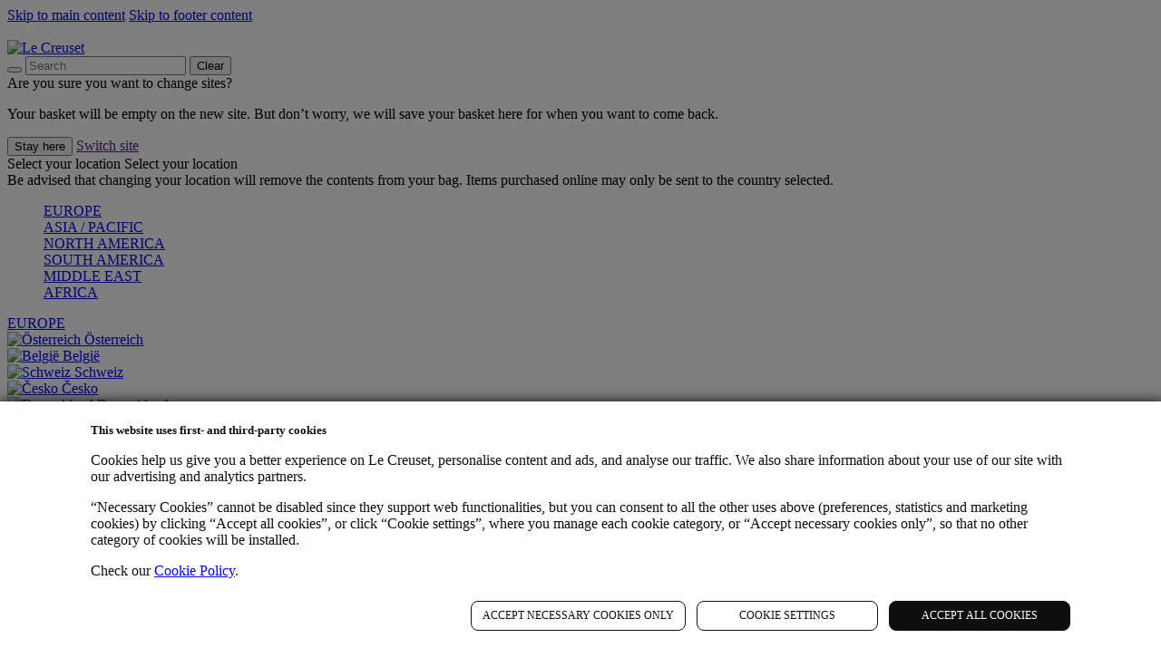

--- FILE ---
content_type: text/javascript; charset=utf-8
request_url: https://e.cquotient.com/recs/bdsr-LCNZ/plps?callback=CQuotient._callback0&_=1763218086689&_device=mac&userId=&cookieId=&emailId=&anchors=id%3A%3A%7C%7Csku%3A%3A%7C%7Ctype%3A%3A%7C%7Calt_id%3A%3A&slotId=plp-recommendations-m&slotConfigId=plpRecommendations&slotConfigTemplate=slots%2Frecommendation%2FproductRecommendation.isml&ccver=1.03&realm=BDSR&siteId=LCNZ&instanceType=prd&v=v3.1.3&json=%7B%22userId%22%3A%22%22%2C%22cookieId%22%3A%22%22%2C%22emailId%22%3A%22%22%2C%22anchors%22%3A%5B%7B%22id%22%3A%22%22%2C%22sku%22%3A%22%22%2C%22type%22%3A%22%22%2C%22alt_id%22%3A%22%22%7D%5D%2C%22slotId%22%3A%22plp-recommendations-m%22%2C%22slotConfigId%22%3A%22plpRecommendations%22%2C%22slotConfigTemplate%22%3A%22slots%2Frecommendation%2FproductRecommendation.isml%22%2C%22ccver%22%3A%221.03%22%2C%22realm%22%3A%22BDSR%22%2C%22siteId%22%3A%22LCNZ%22%2C%22instanceType%22%3A%22prd%22%2C%22v%22%3A%22v3.1.3%22%7D
body_size: 852
content:
/**/ typeof CQuotient._callback0 === 'function' && CQuotient._callback0({"plps":{"displayMessage":"plps","recs":[{"id":"CI1180","product_name":"Cast Iron Shallow Casserole","image_url":"https://lecreuset.co.nz/dw/image/v2/BDSR_PRD/on/demandware.static/-/Sites-master-catalog-LC/default/dwcf835e1a/images/beaverHires/FULL_HD_PNG/20230608_GS_21180220902430_401.png","product_url":"https://lecreuset.co.nz/s/LCNZ/p/cast-iron-shallow-casserole/CI1180.html"},{"id":"CI1177","product_name":"Cast Iron Round Casserole","image_url":"https://lecreuset.co.nz/dw/image/v2/BDSR_PRD/on/demandware.static/-/Sites-master-catalog-LC/default/dwb99e870c/images/beaverHires/FULL_HD_PNG/20231124_GS_21177240902430_100.png","product_url":"https://lecreuset.co.nz/s/LCNZ/p/cast-iron-round-casserole/CI1177.html"},{"id":"CI5001","product_name":"Cast Iron Classic Round Casserole with Phenolic Knob","image_url":"https://lecreuset.co.nz/dw/image/v2/BDSR_PRD/on/demandware.static/-/Sites-master-catalog-LC/default/dw5c3848bf/images/beaverHires/FULL_HD_PNG/20230208_GS_25001200902461_200.png","product_url":"https://lecreuset.co.nz/s/LCNZ/p/cast-iron-classic-round-casserole-with-phenolic-knob/CI5001.html"},{"id":"CI0182","product_name":"Cast Iron Round Skillet","image_url":"https://lecreuset.co.nz/dw/image/v2/BDSR_PRD/on/demandware.static/-/Sites-master-catalog-LC/default/dw419cb718/images/beaverHires/FULL_HD_PNG/20240902_GS_20182160900422_200.png","product_url":"https://lecreuset.co.nz/s/LCNZ/p/cast-iron-round-skillet/CI0182.html"},{"id":"CI1238","product_name":"Cast Iron Pumpkin Casserole","image_url":"https://lecreuset.co.nz/dw/image/v2/BDSR_PRD/on/demandware.static/-/Sites-master-catalog-LC/default/dw9767702a/images/beaverHires/FULL_HD_PNG/20220602_GS_21238240902430_100.png","product_url":"https://lecreuset.co.nz/s/LCNZ/p/cast-iron-pumpkin-casserole/CI1238.html"},{"id":"SW0302","product_name":"Stoneware Mug","image_url":"https://lecreuset.co.nz/dw/image/v2/BDSR_PRD/on/demandware.static/-/Sites-master-catalog-LC/default/dwe9b44abe/images/hires/Full_HD_PNG/LC_20190215_ZS_PS_FS_91007235090000_004.png","product_url":"https://lecreuset.co.nz/s/LCNZ/p/stoneware-mug/SW0302.html"},{"id":"ES54202","product_name":"Signature Stainless Steel Uncoated Shallow Frying Pan","image_url":"https://lecreuset.co.nz/dw/image/v2/BDSR_PRD/on/demandware.static/-/Sites-master-catalog-LC/default/dw5510e52a/images/beaverHires/FULL_HD_PNG/20240320_GS_96600220000100_200.png","product_url":"https://lecreuset.co.nz/s/LCNZ/p/signature-stainless-steel-uncoated-shallow-frying-pan/ES54202.html"},{"id":"CI1001","product_name":"Cast Iron Classic Round Casserole with Stainless Steel Knob","image_url":"https://lecreuset.co.nz/dw/image/v2/BDSR_PRD/on/demandware.static/-/Sites-master-catalog-LC/default/dwb28af1fa/images/beaverHires/FULL_HD_PNG/20251002_GS_21001221602461_401.png","product_url":"https://lecreuset.co.nz/s/LCNZ/p/cast-iron-classic-round-casserole-with-stainless-steel-knob/CI1001.html"},{"id":"MPB0014","product_name":"Cast Iron 8-piece Ultimate Set with Cleaner","image_url":"https://lecreuset.co.nz/dw/image/v2/BDSR_PRD/on/demandware.static/-/Sites-master-catalog-LC/default/dwae06b4cb/images/Bundles/LC_20241104_AD_PS_FS_PB000000000170_001.png","product_url":"https://lecreuset.co.nz/s/LCNZ/p/cast-iron-8-piece-ultimate-set-with-cleaner/MPB0014.html"},{"id":"CI5032c","product_name":"Cast Iron Classic Shallow Casserole with Phenolic Knob","image_url":"https://lecreuset.co.nz/dw/image/v2/BDSR_PRD/on/demandware.static/-/Sites-master-catalog-LC/default/dw76e6fb4e/images/beaverHires/FULL_HD_PNG/20210303_GS_25032300902460_200.png","product_url":"https://lecreuset.co.nz/s/LCNZ/p/cast-iron-classic-shallow-casserole-with-phenolic-knob/CI5032c.html"}],"recoUUID":"e3ccb300-eb7a-41fd-9a03-ef165880a9d4","warnings":["This recommender expects a category anchor, but there was none in the request."]}});

--- FILE ---
content_type: text/javascript
request_url: https://www.lecreuset.co.nz/gure-Duns-Genie-Macb-Goose-cause-Leasand-Fate-th
body_size: 222430
content:
(function(){var A=window.atob("[base64]/AANAPsA/QDgAPwA/gALAP0A/QAPAJYA/wAOAP0AAAH/ABEA/wAOAAABAQH/ABEA/[base64]/[base64]/[base64]/gAOABQBdgH+ABEA/gAOAHYBhwH+ABEA/gADAIcBigENAP4A/gBPAYoBiwH+AJsA/[base64]/AHyAfoB8gEGAPwB+gHvATYA/AEGAPoB/QEDAJUAlQANAP0B/gHgAJUA/wETAP4B/gH/AdYB1gHNAf4B/gH8AdYB1gHyAf4B8gHYAdYB1gEJAPIB2AEGANYB1gHYASkB2AEIANYB1gEGANgB2AHWASEB1gEGANgB2AHWASoB1gEHANgB2AEGANYB1gHYATAA2AEFANYB1gGSAdgB2AEGANYB1gEjAAAB8gHWARkA/gEGAPIB8gEMAJUA/wE1APIBAAKLAUEBAQIOAJoBmgEBAhEAAQIPAJoBAgIDAAECAwINAAICBAIAAgMCBQIEApsABAL/[base64]/[base64]/AnIBfwJrAoECawITAH8CfwK8AcMAvAEOALgAuAC8AREAvAEOALgAgQK8AREAvAEDAIECggINALwBvAF/[base64]/[base64]/AhYAvwK9AsACwAIGAL8CvwISAF0CwQK/[base64]/[base64]/AL7AtIC0gISAPwC+wJYAtUC/AISAPsC+wIsAQ0B/QJeAvsC/gL8Av0C/ALSAv4C0gIDAPwC/AINANIC0gL5AvwC/QLSAvMC0gL2Av0C/QL1AtIC0gJBAP0C/QJCAPMC/gITAPgC/wL+AtsC/gL9Av8C/wLSAv4C0gIGAP8C/gLyAhkA/wIGAP4C/[base64]/[base64]/[base64]/[base64]/[base64]/wCwwPEA74DxAPAA8MDwAO/A8QDvwNBAMADwANCAL4DwwMTAMEDxAPDA9sCwwPAA8QDwAO/[base64]/[base64]/ID8gPrA/MD6wPgA/ID4APcA+sD3AMSAOAD4AMDAFoBWgGUAOAD6wMNAFoBWgESAOsD8gNaAToC8wMSAPID8gNaAQ0B9APzA/ID8wMSAPQD9ANSAy0C9QMSAPQD9gMMAbMA9wNNA/YD+AP1A/cD9wPzA/gD8wMSAPcD9wMSADkB+AP3AzoC+QMSAPgD+AMSAgQB+gP5A/gD+QMSAPoD+gMDAHABcAGUAPoD+wMNAHABcAGdAPsD/AMSAHABcAGUALsCuwINAHABcAFVA7sC/QMSAnAB/gP8A/0D/QP5A/4D+QPzA/0D8wMSAPkD+QNVA+EA/QMSAPkD/gMSANoD/wP+A88CAAT9A/8D/QMSAAAEAAQPAFsCAQQDAAAEAgSUAAEEAwQNAAIEAgSwAAMEBAQSAAIEAgQSAAICBQQCBDoCBgQSAgUEBwQEBAYEBAT9AwcE/QMSAAQEBATqA8IABgQSAAQEBAQMAcQCBwQGBAQECAQSAAcEBwS3AggBCQQSAAcEBwQZATACCgQtAQcEBwQJBAoECgQIBAcEBwT9AwoE/QPzAwcE8wPcA/0D3AMSAPMD8wOkAtsA/[base64]/[base64]/[base64]/[base64]/AT5BF8C+QQDAHkBeQENAPkE/QQMAHkB/gT8BP0E/AT7BP4E+wQGAPwE/AQjAPoE+gQTADgC/gT6BP0E/wT8BP4EAAX7BP8E+wQGAAAF/wQjAHkBAAUGAP8EAQUABQ0AAAUnAAEFAQX7BAAF+wT3BAEF9wQGAPsE+wQjAPgEAQXgAOEEAgUzAAEFAwUTAAEFAQUPAMoABAUOAAEFBQUEBREABAUDAAUFBgUNAAQFBAV3AgYFBwUDANUACAUNAAcFBwUEBQgFBAUDBQcFAwUCBQQFAgUDBd0BAwUGAAIFAgU/[base64]/BUMFPwU9BUQFPQU5BT8FOQUDAD0FPQUNADkFOQUGAj0FPQUnADkFOQUuAD0FPQUGADkFOQU9BUsCPQUzBTkFMwUnAD0FOQUGAjMFMwUnADkFOQUuADMFMwUGADkFOQV/[base64]/[base64]/Am0FcAVuBW8FbwUSAHAFcAUSAAMEcQVwBRUCcgW/AnEFcQUSAHIFcgWdABcCcwUiAnIFdAVxBXMFcQVvBXQFbwUSAHEFcQXrABMCcwWeBHEFdAUSAHMFcwWcAqcCdQXjAXMFcwV0BXUFdAUSAHMFcwWcAvsAdQW/[base64]/[base64]/[base64]/AvsDuwUSALkFvAWdAAsDvQW7BbwFuwW6Bb0FvQUSALsFuwVCAS0CvgVwBbsFvwUSAL4FwAUCBAsDwQUSAMAFwgXBBbAFwwW/BcIFvwW9BcMFvQUSAL8FvwW9BbMFswUDAL8FvQUNALMFswUGAr0FvQUnALMFswUuAL0FvQUGALMFswW9BUsCvQW3BbMFswUnAL0FtwUGArMFswUnALcFtwUuALMFswUGALcFtwUOAO4DvQW3BREAtwUOAL0FvwW3BREAtwUPAL8FvwUOALcFtwW/[base64]/AboC5gXlBbwC5QW0AuYF5gXkBeUF5QUGAOYF5gUMAAABAAESAOYF5wUAARYAAAHWAecF5wUGAAABAAH/[base64]/EF8QUTAOUC8gXxBagA8wXwBfIF8AXtBfMF8gUGAPAF8AUjAJEA8wUNAB4EHgQMAPMF9AXwBR4E9QUGAPQF9AUjAPMF8wUNACgEKAQMAPMF9gX0BSgE9wUGAPYF9gUjAMIE+AUMAMIE+QUSAPgF+gX5BRYA+QX2BfoF+gUGAPkF+QU1ACgE+wX5BcMC+QU1ALAC/AX5BfwC/QX8BfgF/AX7Bf0F+wX6BfwF+gVBAPsF+wVCAPgF/AUTALAC/QX8BdsC/gX7Bf0F+wX6Bf4F+gUGAPsF+wX2BRkA/gUGAPsF+wUjAPMF/wX7BToBAAYGAP8F/wWxAsUCAQYGAP8F/wULAL4CAgb/BcEA/wUCBssDAgb/BcwD/wXGAgIGAgYGAP8F/wW9ArUCAwYGAP8F/wUQAx0BBAb/BRQD/wXCAgQGBAYGAP8F/wXfAiMCBQYGAP8F/wUEAPgCBgZGAP8F/wUGBiwDBgb2Av8F9gL1AgYG/wVBAPYC9gL9AukABgb/BfYC9gIGAAYG/wU9BAQDBgb/BRkC/wUAAwYGBgYGAP8F/wUCA5YABwYGAP8F/wUHA0IECAYGAP8F/wUOAGMBCQb/BREA/wUPAAkGCgYOAP8F/[base64]/[base64]/gX3BfoF+gXyBf4F/[base64]/[base64]/[base64]/ECtgMBA6UDAQMDALYDpQMNAAEDAQMGAqUDpQMnAAEDAQMuAKUDpQMGAAEDAQOlA0sCpQMDAQEDAwEnAKUDAQMEAgMBAwEGAAEDAQOkAqICpQNkAgEDtgMSAKUDpQNABScBvAO/AqUDvwO2A7wDtgMSAL8DvAMnBLgCvwPJALwDvAMSAL8DvwNIBc8BwwPoA78DvwO8A8MDvAO2A78DtgMSALwDvANSA+kDvwNRA7wDwwMSAL8DvwPrAFICUgLDA78DvwMSAFICUgLAAmkBwwNaAVICxQMSAMMDwwMsAT4CzgP3A8MD0QPFA84DxQO/[base64]/[base64]/AhgFnQSYBIEEgQQSAJ0EmASwABoCnQTJAJgErwQSAJ0EnQRIBUoDswT3A50EtgSvBLMErwSBBLYEgQQSAK8ErwRSA10CtgSaBa8EuAQSALYEtgRVAwICuwSQArYEwQS4BLsEuwQSAMEEwQS6AGkByAS/[base64]/[base64]/[base64]/A0sCvwPUA7YDtgMnAL8DvwMEArYDtgMGAL8DvwMSAtsF1AMSAL8DvwNIBVwGXQTUA78DvwMSAF0EXQT3A7gCegQSAl0EXQQSAHoEegQnBGkBdQb3A3oEjAZdBHUGXQS/A4wGvwMSAF0EXQTrACQCdQZRA10EjAYSAHUGdQbAAlYCjQYbA3UGjgaMBo0GjAYSAI4GjQbfA/sAjgboA40GjwYSAI4GjgaPBssFjwaMBo4GjAa/A48GvwMDAIwGjAYNAL8DvwMIAowGjga/[base64]/AfwC/wGQBp0BkAaaBv8B/wGZBpAGkAZBAP8B/wFCAJ0BmQYTAPIBmgaZBtsCmQb/AZoG/wGQBpkGkAYGAP8B/wGSARkAmQYGAP8B/wHWAToBmgYGAP8B/wEAAegFmwYGAP8B/wELAOwFnAb/AcEA/wGcBssDnAb/AcwD/wHqBZwGnAYGAP8B/wHtBe8FnQYGAP8B/wEQAx4Engb/ARQD/wHwBZ4GngYGAP8B/wH0BfgFnwYGAP8B/wH2BSgEoAYGAP8B/wH7BWsDoQYGAP8B/[base64]/[base64]/[base64]/BrsGuwYnAMAGvwbyArsGuwYGAL8GvwYHA/gCwAYGAL8GvwZSAOkAwQYTAL8GvwbBBhkAwQYAA78GvwYGAMEGwQYCAwQDwgYGAMEGwQYcABcDwwbBBiMCwQYJA8MGwwbCBsEGwQa/BsMGvwbABsEGwAYxAL8GvwYGAMAGwAbiAREB4gHABqcDwQbiAagD4gEHA8EGwgYGAOIB4gEGAP4CwwbiAQ0A4gEnAMMGwwbCBuIB4gEGAMMGwgYGAOIB4gHCBuABwga/[base64]/BuIB4gG7Bg4GDga+BuIB4gG9Bg4GDga6BuIB4gG4Bg4GDgYyAOIB4gEOBjYADgazBlgDuAbiAQ4G4gEGALgGDga0BlgDuAZbAw4GDgbiAbgG4gEGAA4GDgYGAF0DuAYOBg0ADgYnALgGuAbiAQ4G4gH/AbgGuAYGAOIB4gETAGkDugbiARYAuwZkA7oGvQYGALsGuwbiARkAvwZnA7sGwQa9Br8GvQa4BsEGuAYyAL0GvQa4BjYAuAY1AIoDvwa4Bl8CuAa/BnADvwa9BrgGuAYGAL8GvQYTAIoDvwa9BnADwQZsA78Gvwa4BsEGuAYGAL8Gvwa4Bh4GuAanBr8GpwYGALgGuAYGAnYDvwYnALgGuAYuAL8GvwYGALgGuAa/[base64]/[base64]/AYPALEBsQEDAPwG/[base64]/gbdBosA3QbgBP4G4AQGAN0G3QbgBNQB4AQGAN0G3QbgBCkB4AQIAN0G3QYGAOAE4ATdBiEB3QYGAOAE4ATdBioB3QYHAOAE4AQGAN0G3QbgBDAA4AQFAN0G3QYGAuAE4AQnAN0G3QYuAOAE4AQGAN0G3QYSAiQC/gYSAN0G3QYiAicB/wb+Bt0G3QYSAP8G/wYSAKYCAAf/[base64]/[base64]/[base64]/[base64]/A7EBsQEJAF0EvwMGALEBsQG/AykBvwMIALEBsQEGAL8DvwOxASEBsQEGAL8DvwOxASoBsQEHAL8DvwMGALEBsQG/AzAAvwMFALEBsQEGAr8DvwMnALEBsQEuAL8DvwMGALEBsQEGAowGXQQnALEBsQEuAF0EXQQGALEBsQFdBEsCXQS/[base64]/[base64]/[base64]/[base64]/[base64]/[base64]/[base64]/[base64]/[base64]/[base64]/[base64]/[base64]/[base64]/EH7wcGAPQH8QfgAPMH9AczAPEH8QdNAwIC9QcVBfEH9gcSAPUH9QcSAEgE9wf1BxwH9Qf2B/cH9gcDAPUH9QcNAPYH9gf0B/[base64]/Af7BxEA+wcPAPwH/QcOAPsH+wf9BxEA/QcPAPsH+wcDAP0H/QcNAPsH+wfbAf0H/gf7B0kC+wf6B/4H/gf1B/sH9QcxAP4H+wcGAPUH9QcDALYHtgcNAPUH9QcjALYH/gcGAPUH9Qf+Bw0A/gcnAPUH9QcJAP4H/gcGAPUH9QcGAP4H/gf1B+AB9Qf7B/4H+wcEAPUH9QcGAPsH+wclAiIH/gcSAPsH+wdABR8C/wcSAPsH+wf+A7MAAAj/B/sHAQj+BwAI/gcDAAEIAAgNAP4H/gf0BwAIAgj+B9EB/gcyAAIIAgj+BzYA/gcCCEIHAggJAP4H/gcGAAIIAgj+B9QB/gcGAAIIAgj+BykB/gcIAAIIAggGAP4H/gcCCCEBAggGAP4H/gcCCCoBAggHAP4H/gcGAAIIAgj+BzAA/gcFAAIIAggcAP4H/gcOALsDAwj+BxEA/[base64]/[base64]/[base64]/AH4CVAhTCFIIUggSAFQIVAhSAwICVQgSAFQIVAi/[base64]/CFAIUAgGAIEIfwgjAIAIgQgPAJMBgggDAIEIgwgNAIIIgggMAIMIhAg1AIIIggiECLoChQiCCLwCggi0AoUIhQh/[base64]/AgNAPsI+wgMAPwI/QgLAPsI/gj9CMEA/Qj+CMsD/gj9CMwD/Qj3CP4I/ggGAP0I/QgjAPwI/AgDAPoI+ggNAPwI/AgMAPoI/wj9CPwIAAkGAP8I/wgjAPoI+ggDAPIA8gANAPoI+ggMAPIAAQkQA/oIAgkBCRQDAQn/[base64]/[base64]/AM0CMgmjAjAJMwkxCTIJMQkSADMJMgnSAB8CMwkSADIJNAmeAjoCNQkzCTQJNgkSADUJNQn+A0wCNwkSADUJNQkSAjoCOAk3CTUJNwk2CTgJNgkxCTcJMQkSADYJNglaAUwCNwlTAjYJOAkSADcJNwm/[base64]/[base64]/[base64]/ADXQkSAFwJXgn+Ay0CXwnAAl4JYAldCV8JXwkZB2AJGQdZCV8JWQkSABkHGQfjATACXwkSABkHYAlkAjMCYQm/[base64]/[base64]/[base64]/[base64]/[base64]/ADjgksAY0JkQmMCY4JkgmKCZEJigkfBpIJHwYSAIoJigk/[base64]/[base64]/As8C5QnPCOQJ5gnWCeUJ1gn+BeYJ/gUSANYJ1gnvA8gC5QkSANYJ1gmoAs8B5gnlCdYJ1gkSAOYJ5QkSADoFOgUSAjMB5gnlCToF5wnWCeYJ1gkSAOcJ5gkSAHQJdAlaARYB5wnmCXQJ5gkSAOcJ5wmoAgQB6AmjAucJ5wnmCegJ5gnWCecJ1gn+BeYJ/gUDANYJ1gkNAP4F/gXBCdYJ5gnbCdYJ5wkSAOYJ5gnnCRYA5wn+BeYJ/gXwBOcJ8ARSANcH5glFAPAE8ATmCfsB5gn+BfAE8AQxAOYJ/[base64]/gUEAO0J6QkyAP4F/gXpCTYA6Qk1AMkJ7QnpCV8C6QkDACEHIQcNAOkJ6QkMACEH7gntCekJ7Qn+Be4J/gUGAO0J7QkjAHUBdQETAMkJ7gl1AekJdQHtCe4J7gn+BXUBdQEGAO4J/[base64]/An4CfsJ+AkDAPwJ/AkNAPgJ+An3CfwJ/AkGAPgJ+AkjAMAJwAn4Cb0J/QkGAMAJwAkMAFAG/gkzAMAJ/wkPALsDuwMDAP8J/[base64]/glTABEKEQr+CToB/[base64]/gkxABsKEgoGAP4J/gkDAJQHlAcNAP4J/gkjAJQHGwoGAP4J/gkbCg0AGwonAP4J/gkWChsKFgoGAP4J/gkGABYKFgr+CeAB/gkSChYKEgoEAP4J/gkGABIKEgojAFcHFgoGABIKHAoWCg0AFgonABwKHAr+CRYK/gkGABwKFgoGAP4J/gkWCuABFgoZCv4J/gkEABYKFgoGAP4J/[base64]/wkSAOYJ5gm3AqYAHgr/[base64]/[base64]/[base64]/[base64]/[base64]/[base64]/AaXChEAlwoPAPwG/AYDAJcKlwoNAPwG/AYkBpcKmgoOAOQG5AaaChEAmgoPAOQGmwoOAJoKnAqbChEAmwoDAJwKnQoNAJsKmwr8Bp0K/AYGApsKmwonAPwG/AYuAJsKmwoGAPwG/AZzBeYBngr8BmAG/AYGAp4KngonAPwG/AYuAJ4KngoGAPwG/AY1BlYIVgj8BvgA/AYGAlYIVggnAPwG/AYuAFYIVggGAPwG/AY1BhAKEAr8BsMJ/AYGAhAKEAonAPwG/AYuABAKEAoGAPwG/AYDANIGnwoNAPwG/AbwAZ8KoAr8BowA/AYGAqAKoAonAPwG/AYuAKAKoAoGAPwG/AakAWIFoQoOAMAIwAihChEAoQoPAMAIogoOAKEKoQqiChEAogoDAKEKoQoNAKIKogr8BqEK/AYGAqIKogonAPwG/AYuAKIKogoGAPwG/AYOABAJEAn8BhEA/AYPABAJowoOAPwG/[base64]/BpYHfwYSAFYIlgcSAN0CVgiWB88CXQgSAFYIkwgsAS0CsQhdCJMIXQgSALEIkwhSB8gEsQhdCJMIXQh/BrEIfwYDAF0IXQgNAH8GfwbtBl0IXQh/BtEBfwYyAF0IXQh/BjYAfwZdCEIHXQgJAH8GfwYGAF0IXQh/BtQBfwYGAF0IXQh/BikBfwYIAF0IXQgGAH8GfwZdCCEBXQgGAH8GfwZdCCoBXQgHAH8GfwYGAF0IXQh/[base64]/[base64]/[base64]/MK9QpmBfQKZgXyCvUK8goSAGYFZgXjAR0I9AoSAGYFZgXrAMgC9QrkA2YF9gr0CvUK9AoSAPYK9QoSAukC9gq/[base64]/AoSAPsK+wqaBbMA/QoSAPsK/gpSAycB/wr9Cv4K/gr8Cv8K/AoSAP4K/gpVAyQC/woSAP4K/gpVA0wCAAv/Cv4KAQsSAAALAAsBC1cFAQv8CgAL/Ar0CgEL9AoDAPwK/AoNAPQK9ArXCvwK/AroBH8EfwT8CmkE/AodAH8EAAs5APwK/AoACzYAAAv0CvwK9AoGAAAL/[base64]/BoMFgwV1BQ8LDwsDAIMFgwUNAA8LDwvXCoMFgwWkASkI1wqDBSMIgwUdANcK1wo5AIMFgwXlBPIA8gCDBYsAgwUdAPIA8gDXCoMFgwUPC/[base64]/[base64]/[base64]/wCQAs/CzoLPws9C0ALPQs8Cz8LPAtBAD0LPQtCADoLPwsTADsLQAs/[base64]/[base64]/[base64]/[base64]/[base64]/AALAH0LfQv8ABEBfgsDAPEG8QYNAH4Lfgt9C/EG8QZ+C/AGfgt8C/EG8QYSAH4LfAvxBtEB8QbeAXwLfAsGAPEG8QYVBh0FfgvxBo0A8QYdAH4Lfgs1APEG8QYVBn8BfwvxBtAA8QZ+C38Lfgu6BrsEfwt+C9oEfgsdAH8LfwsTAH4Lfgt/CxcFfwsTAH4Lfgt/C9EBfwvxBn4L8QbvAX8Lfgt8C/EG8Qa7Bn4LuwZ3C/[base64]/AdQBfwEGAOME4wR/ASkBfwEIAOME4wQGAH8BfwHjBCEB4wQGAH8BfwHjBCoB4wQHAH8BfwEGAOME4wR/ATAAfwEFAOME4wQqAn8BfwEGAOME4wQjAA4JuwY1BrsEuwS7BtoE2gQdALsEuwY4CNoE2gTjBLsGuwZ/AdoEfwFuC7sG2gQxAH8BfwEGANoE2gQjAPQEuwYGANoEDgm7Bg0AuwYnAA4JDgkJALsGuwYGAA4JDgkGALsGuwYOCeABDgl/AbsGfwEEAA4JuwYGAH8BfwEjAGcBZwF/[base64]/[base64]/[base64]/sB+wGEC4cLhAtpC/[base64]/BvECpQsiB6QLIgcDAKULpAsNACIHIgcIAqQLpQsiB/[base64]/[base64]/CygHvwv0A8AL9AMSAL8LvwsMAc8CwAu6AL8LwQsSAMALwAtABTACwgsSAMALwwvCC/sKwgvBC8MLwQv0A8IL9AMSAMELwQvrAPADwgvAAsELwQsSAMILwgsSAIEHwwu/AM8CxAvCC8MLxQvBC8QLwQsSAMULxAu/AusDxQssAcQLxgsSAMULxQuQAn4CxwsSAMULxQu/[base64]/BvQH9Ad+Bc8LzwsSAPQH9AehBBcC0AtOCvQH9AcSANAL0AvPCHoG0Qv0B9AL9AfPC9ELzwsDAPQH9AcNAM8LzwuxC/[base64]/ALsQvvC0MD7wsGALELsQu0BBIE8QsGALELsQs1ABAC8guxC8kL8wvyC1QC9AtTAPML8wvyC0wD8gsyAPML8wvyC9oH8gvzC0wD8wv0C/IL8gtTAPML8wvyC8sL8guyBPML8wsxAPIL8gsGAPML8wsGAOAD9AvzCw0A8wsnAPQL9AsJAPML8wsGAPQL9AsGAPML8wv0C+AB9AvyC/[base64]/AtGAKYBpgH8CywD/Av7C6YBpgH6C/wL+gtBAKYBpgFCAM8E+wumATECpgH6C/sL+gsGAKYBpgHQBBkA+wsGAKYBpgHTBDoB/AsGAKYBpgE9BN4E/QumAdMApgHWBP0L/QsGAKYBpgHZBLUA/gsGAKYBpgHcBEIE/[base64]/BAYMBgwGAAUMBQwDDMMCAwwFDMUABQwGAAMMAwzLAv4E/gT8BAMMAwwFDP4E/gQGDAMMAwxBAP4E/gRCAP0EBQz6BNsC+gT+BAUM/gQDDPoE+gQGAP4E/gT/BBkAAwwGAP4E/gT7BDoBBQwGAP4E/gQDBdgDBgwGAP4E/gRaBCgCBwwTABkCCAwHDBkACQz+BAgM/gSwAwkMCAxaBP4E/gQHDBYACQwIDP4E/gSvAwkMCAwHDBcACQz+BAgM/gQuAgkMCAwGAP4E/gQzBZ8CCQwGAP4E/gThBLcF4QQGAP4E/gQSAL8ECgz+BBYA/gRlBQoMCgwGAP4E/gQ1ALcFCwz+BMMC/gTHBfwCxwX+BL8E/gQLDMcFxwUKDP4E/gRBAMcFxwVCAL8EvwQTAIsFCgy/BNsCvwTHBQoMxwX+BL8EvwQGAMcF/gRlBRkAxwUGAP4E/gRJAzoBCgwGAP4E/gTOBc8FCwwGAP4E/gQLANAFDAz+BMEA/gQMDMsDDAz+BMwD/gTSBQwMDAwGAP4E/gQQAz0CDQz+BBQD/gTiAw0MDQwGAP4E/gTkBZ0BDgwGAP4E/gSSAfgCDwwGAP4E/gTcAQEMEAwGAP4E/[base64]/gS2Ah0BtgIGAP4E/gTYAuUC8AsGAP4E/gT0AskLyQv+BPMCIgxTAMkLyQv+BOsC/gQyAMkLyQv+BNoH/gTJC+sCyQsiDP4E/gRTAMkLyQv+BMsL/gTnAskLyQsxAP4E/gQGAMkLyQsGAN8CywvJCw0AyQsnAMsLywsJAMkLyQsGAMsLywsGAMkLyQvLC+ABywv+BMkL/gQEAMsLyQsGAP4E/gTnAswLywsGAP4E/gTsAjYAIgwGAP4E/gRzBXkGIwz+BOIH/gTyAiMMIwwGAP4E/gT+AukAJAwGAP4E/gQAAz8DJQwGAP4E/gQOAIwIjAj+BBEA/gQPAIwIjAgOAP4E/[base64]/[base64]/[base64]/[base64]/[base64]/BLYCtgLhBF8BXwEJDLYCtgIIDF8BXwEGDLYCtgIFDF8BXwEDDLYCtgL6BF8BXwEEDLYCtgIADF8BXwGvCLYCtgL/[base64]/cB9wGeC18BXwFvBPcB9wGbC18BXwGZC/cB9wGYC18BXwGWC/cB9wGVC18BXwGSC/cB9wGRC18BXwGOC/cB9wGMC18BXwGJC/cB9wGIC18BXwETB/cB9wH7AV8BXwFqC/cB9wGXB18BXwF1BfcB9wFkC18BXwF9BfcB9wFUC18BXwFbC/cB9wFQC18BXwFPC/cB9wFNC18BXwFLC/cB9wFJC18BXwFGC/cB9wFEC18BXwFCC/cB9wFAC18BXwE/C/cB9wE8C18BXwE5C/cB9wE3C18BXwE0C/cB9wEwC18BXwEuC/cB9wEtC18BXwErC/cB9wEoC18BXwEkC/cB9wGXAV8BXwEiC/cBlwEgC18BXwEfC5cBlwEcC18BXwEaC5cBlwEXC18BXwEVC5cBlwETC18BXwEPC5cBlwFnBF8BXwGDBZcBlwHyAF8B8gAYBZcBXwEMC/[base64]/CfIA8gC6CZoAmgAwBvIA8gC5CZoAmgC3CfIA8gC2CZoAmgCyCfIA8gCwCZoAmgCqCfIA8gCfCZoAmgCgCfIA8gAvA5oAmgCWCfIA8gAfBpoAmgBHBfIA8gCwBJoAmgCTBPIA8gB5CZoAmgBuCfIA8gBqCZoAmgBnCfIA8gBZCZoAmgBXCfIA8gBUCZoAmgBACfIA8gA/CZoAmgA4CfIA8gAxCZoAmgAtCfIA8gArCZoAmgA4B/[base64]/IA8gApBZoAmgBdAfIA8gCwCJoAmgCmB/IA8gDLBpoAmgCqCPIA8gBvBZoAmgBjAfIA8gCnCJoAmgASBvIA8gCmCJoAmgCjCPIA8gClCJoAmgD3B/IA8gCgCJoAmgCfCPIA8gCZCJoAmgCYCPIA8gB4BZoAmgCXCPIA8gCWCJoAmgCRCPIA8gCNCJoAmgCPCPIA8gCQCJoAmgCKCPIA8gCICJoAmgCGCPIA8gCDCJoAmgB7AvIA8gCCCJoAmgCECPIA8gB/CJoAmgBQCPIA8gB5CJoAmgBdBvIA8gB4CJoAmgB3CPIA8gB2CJoAmgCnB/IA8gBzCJoAmgB0CPIA8gDIBpoAmgBrCPIA8gBOCJoAmgBmCPIA8gBoCJoAmgB4BPIA8gBqCJoAmgBlCPIA8gCjBpoAmgBjCPIA8gBiCJoAmgBjBfIA8gBhCJoAmgBnBfIA8gCHApoAmgBfCPIA8gBeCJoAmgBaCPIA8gBxAZoAmgBZCPIA8gCAAZoAmgA6A/IA8gBSCJoAmgBYCPIA8gBICJoAmgDIBfIA8gBDCJoAmgDhB/IA8gBACJoAmgBCCPIA8gA/CJoAmgDoBvIA8gA6CJoAmgDpBvIA8gA5CJoAmgAgAfIA8gA3CJoAmgAyCPIA8gA2CJoAmgA1CPIA8gCRB5oAmgAvBfIA8gAvCJoAmgB9B/IA8gCcB5oAmgAlAfIA8gDaBZoAmgAuCPIA8gAsCJoAmgAqCPIA8gAoCJoAmgAmCPIA8gAhCJoAmgAgCPIA8gA2BpoAmgAkCPIA8gDuBpoAmgB7BvIA8gAfCJoAmgCBBvIA8gCABpoAmgAcCPIA8gAeCJoAmgCjA/IA8gAYCJoAmgAqA/IA8gATCJoAmgAVCPIA8gCWApoAmgANCPIA8gAOCJoAmgAPCPIA8gDzB5oAmgDkB/IA8gD6B5oAmgAKCPIA8gACCJoAmgD1B/IA8gDvB5oAmgDuB/IA8gDrB5oAmgDpB/IA8gDoB5oAmgAEB/IA8gCNApoAmgCTAvIA8gDlB5oAmgDjB/IA8gDWB5oAmgDTB/IA8gDPB5oAmgBUBvIA8gCzB5oAmgCxB/IA8gC5B5oAmgDqBPIA8gAbBpoAmgChBfIA8gDtBJoAmgCkB/[base64]/B/[base64]/[base64]/[base64]/wCMQT0A+8C9ANpBzEEMQRsB/QD9ANBADEEMQT0A3IH9AMGADEEMQQLAAQDPAQxBMEARQQ8BMsDPARFBMwDRQQHAzwEPAQGAEUERQQQAxcDZwRFBBQDRQQSA2cEZwQGAEUERQQYA+YCbwQGAEUERQTgAPQBeAQfA0UEjwQGAHgEeAT+A1YCkQQbA3gEeAQSAJEEkQR4BGYGkwQSAJEEkQTfA/[base64]/BOoEvwQiBuEE4QSbBr8EvwSaBuEE4QSYBr8EvwSPBuEE4QTOAr8EzgIyAOEEvwTOAjYAzgK/[base64]/[base64]/BEsCvwTOAuEEzgInAL8EvwQEAs4CzgIGAL8EvwQ4APQB9AG/BN0BvwQGAPQB9AEzAN0B4QQHAR8C6gREBeEE4QQSAOoE6gQnBnoG7QThBOoE4QQDAO0E6gQNAOEE4QT0AeoE7QThBF8D7wQGAO0E7QRnAN0B+gTtBOoE7QQGAPoE+gR6C+oEDAVgA/oEGAXtBAwF7QTvBBgF7wQyAO0E7QTvBDYA7wQ5APoE+gTvBDYA7wTtBPoE7QQGAO8E7wQzAL8B+gQSAggBDAVkAvoEGAUSAAwFDAVABc8CKQW/[base64]/[base64]/CbcGtwYSAMgGyAYsAfACygbAAsgGywYSAMoGygZSAzAC0gbvA8oG6AbLBtIGywa3BugGtwajBssGywYSALcGtwa/AhYB0gYSALcG6AaoAkwC6QaeAugG7QbSBukG0gYSAO0G6QZeAoAL7QYSAOkG6QZeAhQE7gZSA+kG6QbtBu4G7QbSBukG0gYSAO0G6QY5AtsA7Qa/AOkG7gYuCe0G7QYSAO4G7gb+A90C8gboA+4G7gYSAPIG8gZIBbgCBAf3A/[base64]/[base64]/MH7wfpB/UH6QcSAO8H7wf+AxMC8weeAu8H7wcSAPMH8wcTBKME9wfvB/MH7wcSAPcH8wdwBesD9wePAfMH+gcSAPcH9wcTBOkDAghQAvcHCgj6BwII+gfvBwoI7wfpB/[base64]/sAOgj+AzcIPwgSADoIOghVA8IAQAjrADoIQgg/CEAIPwjjB0II4wfhBz8IPwgSAOMH4wekAjMCQAhVA+MHQggSAEAIQwi/AAwHSAhCCEMIQggSAEgISAjZAgoCTgi/AEgIUAgSAE4IUgioAk4DWAgeAlIIUghQCFgIUAhCCFIIQggSAFAIUAgSAjACUgieAlAIWAgSAFIIUgjJALsFWQhYCFIIUggSAFkIWAgnBAgBWQihBFgIWggSAFkIWQhaCB8FWghSCFkIUghCCFoIQgg/CFIIPwgDAEIIQggNAD8IPwj0AUIIQgg/[base64]/[base64]/[base64]/[base64]/[base64]/[base64]/cKpwgcCJkIHAgSAKcImQgSAkgJpwgSAJkImQjrAKICqggSAJkImQjfA+sDrwiqCJkIqginCK8IpwgcCKoIHAgSAKcIpwhNA3YJqggSAKcIpwhgARQErwgCBKcIpwiqCK8IqggSAKcIpwidAM0Crwg/[base64]/AHQIdAgSAI0IjQjJANUCoQjoA40IjQh0CKEIoQgBB40IjQjhB6EIoQgSAI0IjQj+AyQCpwhABY0IqggSAKcIpwiqCOUH5QcSAKcIpwjlB/UH5QcSAKcI9QflB/[base64]/CRsGGwYSAAEDAQOaBSYCAwjvAwEDAQMSAAMIAwhaAUYIRggBAwMIAQMbBkYIGwajBgEDAQMSABsGGwYSAHgIowYbBnkIGwYSAKMGowYSAH8IAwijBoMIowYbBgMIGwYSAKMGowadAK0AAwi6AKMGRgg/[base64]/AQoCHwgMAQEHIQgSAB8IHwgeAkoDJAgSAB8IHwgkCFIIdAghCB8IHwgSAHQIIQgbA/ACdAgSACEIIQhVA/[base64]/[base64]/[base64]/[base64]/[base64]/[base64]/[base64]/[base64]/[base64]/AvADWgekAnkGgQcyCFoHWgcSAIEHgQcyAeIK4QeVCoEHgQdaB+EHWgcSAIEHgQcSAukD4QcSAIEH6AfjAa0A6QcyAegH6AfhB+kH4QcSAOgH6AdkAqIC6QcSAOgH7wfpB8sF9QfhB+8H4QdaB/[base64]/UHjwcSACYCJgIiAvAD4QcSACYCJgISAvsA9QfhByYC4QcSAPUH9QeyABQECggSAPUH9QcKCIMLCgjhB/UH4QePBwoIjwcSAOEH4QcSAFMH9QfhB3EJ4QcSAPUH9QewAE4DCggSAPUHGQgSAtUCHAiQAhkIHwgKCBwIHAjhBx8I4QcSABwIHAg/[base64]/gboAxcGjwcuCf4G/gaLBo8HiwYSAP4G/gaeAkoDjwcSAP4Gnwf3AxQEIQjjAZ8HnwePByEIjwcSAJ8HnwcSADAGMAaaBeEKIQifBzAGMAaPByEIjweLBjAGMAYDAI8HiwYNADAGMAb0AYsGiwYcAD4BjweLBtEBnwcwBo8HMAYGAJ8Hjwe/[base64]/AGIDYgMtCEUDRQNkA2IDYgMGAEUDRQO/[base64]/[base64]/CEUIPwgtCJcFlwUSAD8ILQgmByoHJgcSAC0IKgfqClEMLQgmByoHJgcSAC0IKgcmB0QIJgeXBSoHlwUDACYHJgcNAJcFlwX0ASYHJgfoBBkAKgcmB7UAJgftASoHKgcYBSYHGAV2CyoHJgeXBRgFGAUGACYHlwUZAQ0BJgfgBZcFlwUSACYHJge/[base64]/ABgIGAg/CCoHKgdnAxgIGAgGACoHKgc4AMABPwhOAHcDRAgPAPIE8gQOAEQIRAjyBBEA8gQDAEQIRQgNAPIE8gTABkUIRQgOAOoITwhFCBEARQgPAE8ITwgOAEUIRQhPCBEATwgPAEUIRQgDAE8IUggNAEUIRQjyBFII8gQ/CEUIPwgqB/IE8gQGAD8IKgdNAHMDPwjhAdIIXwg/CKMAPwgqB18IKgc/CHYDPwgqBxkAKgc/[base64]/[base64]/CC0ILQh0CIgCiAJ5CC0ILQhzCIgCiAJhCC0ILQg/[base64]/CBkALQgTAJgDPwjhAf0HYQg/CJwAPwgtCGEIcwgeBj8IHgYGAHMIPwhzBVIIUgg/CKQJPwhpAFIIUggOAMIJcwhSCBEAUggPAHMIcwgOAFIIUghzCBEAcwgPAFIIUggDAHMIcwgNAFIIUgg1BnMIdAgOAM0JeQh0CBEAdAgOAHkIfwh0CBEAdAgDAH8IfwgNAHQIdAhSCH8IUghuA3QIgwg/CFIIPwiDCBYAgwg/CBYAPwgGAIMIgwjwAQMHAweDCNAAgwhqAAMHAwerAZUAhAgDB/[base64]/MBAwdXAHQIdAgDB2sDAwflBCMIIwgDB44DAwd0CCMIIwhaBgMHWgYGACMIAwcDAIcGIwgNAAMHAwekASMIdAgOAFcIVwh0CBEAdAgDAFcIgwgNAHQIdAgDB4MIAwc+AHQIdAgDB2sDAwcGAHQIdAgDABQIhAgNAHQIdAirAYQIjQgOAPwH/AeNCBEAjQgPAPwH/AcDAI0IlggNAPwH/Ad0CJYIdAg+APwH/Ad0CGsDdAgGAPwH/AdzBQECAQL8B7ED/AdXAAECAQL8B2sD/AcBAooDlwgGAPwH/AcBAo0DAQIGAPwH/AcPAN4H3gcDAPwH/[base64]/[base64]/CL4AvgAeBpkAmQCIAr4AvgAyAJkAmQC+ADYAvgCZAJgDmQAGAL4AvgDhAfYGxAC+AKMAvgDtAcQA5QBQAL4AvgA/[base64]/[base64]/[base64]/AwECAQJ9A+4B7gF4AwECAQJ1A+4B7gFyAwECAQL3Ae4B7gFoAwEC9wFlA+4B7gFjA/cB9wFeA+4B7gFaA/[base64]/[base64]/BrYCKgPuARMD7gESACoDEwOWB6ICKgMSABMDEwOeAjMCLwMqAxMDEwMSAC8DKgN7Bn4ELwMTAyoDEwPuAS8D7gEDABMDEwMNAO4B7gE+AxMDEwPuAVQD7gEGABMDEwP7Af0AKgN5ARMDeQHiAioDKgOGAv0AhgIqA/[base64]/[base64]/AHpATsC6QG9BfwB/AEGAOkB6QH8ASkB/AEIAOkB6QEGAPwB/AHpASEB6QEGAPwB/AHpASoB6QEHAPwB/AEGAOkB6QH8ATAA/AEFAOkB6QEEAvwB/[base64]/BzoDpgNTAxMDEwNqA6YDUwNuA/[base64]/[base64]/[base64]/[base64]/[base64]/BJwAvwT0A+0E9AMxAL8EvwQGAPQD9AMGAKcBpwH0Aw0A9AMnAKcBpwEJAPQD9AMGAKcBpwEGAPQD9AOnAeABpwG/[base64]/[base64]/[base64]/cB9wESAPQDygOQAjMC9AMSAMoDygNaAVECHQQCBMoDPAT0Ax0E9AP3ATwE9wFTA/[base64]/[base64]/ACbBK4B7QT8AJwA/ADtAe0E7QQGAvwA/AAnAO0E7QQuAPwA/AAGAO0E7QQOALgH8ATtBBEA7QQPAPAE8AQDAO0EGwUNAPAE8ARBAhsFIAXwBJsA8ATtASAFIAUGAvAE8AQnACAFIAUuAPAE8AQGACAFIAXwBEsC8AT8ACAF/AAnAPAE8AQ1APwA/AC6BhoHIAX8AB4H/ADwBCAF8AQOAC8KIAXwBBEA8AQOACAFIAXwBBEA8AQDACAFKAUNAPAE8AQVBigFLwXwBBYA8AT8AC8F/ADvAfAE8AQyAPwA/ADwBDYA8AT8ANEB/AAGAPAE8AT8ALEI/AC9BfAE8AQGAPwA/ADwBNQB8AQGAPwA/ADwBCkB8AQIAPwA/AAGAPAE8AT8ACEB/AAGAPAE8AT8ACoB/AAHAPAE8AQGAPwA/ADwBDAA8AQFAPwA/ADeAfAE8AQGAPwA/ADwBAAE8ATnBPwA/AC5BPAEuQSaBPwA/ACVA7kEmgSTBPwA/AAGAJoEkwT8ANQB/AAGAJMEkwT8ACkB/AAIAJMEkwQGAPwA/ACTBCEBkwQGAPwA/ACTBCoBkwQHAPwA/AAGAJMEkwT8ADAA/AAFAJMEkwTtCfwA/[base64]/[base64]/gWsBaUArAUGAv4F/gUnAKwFrAUuAP4F/[base64]/[base64]/[base64]/gUOAGcIEQb+BREA/gUPABEGEwYOAP4F/gUTBhEAEwYDAP4F/[base64]/[base64]/[base64]/[base64]/[base64]/BtEBvwYyAMYFxgW/BjYAvwbGBUIHxgUJAL8GvwYGAMYFxgW/BtQBvwYGAMYFxgW/BikBvwYIAMYFxgUGAL8GvwbGBSEBxgUGAL8GvwbGBSoBxgUHAL8GvwYGAMYFxgW/BjAAvwYFAMYFxgUcAL8GvwYOAJUIzga/BhEAvwYDAM4G0AYNAL8GvwYUBtAG0Aa/Bk8FTwUdANAGvwbGBU8FTwUxAL8GxgUGAE8FTwUGAGUKvwZPBQ0ATwUnAL8GvwYJAE8FTwUGAL8GvwYGAE8FTwW/BuABvwbGBU8FTwUEAL8GxgUGAE8FTwXJAKcCvwYFCE8F0AYGCL8GvwYSANAG0AYzCeMK1QYSANAG0AZRA88C1gYSANAG2AbWBsgE1gbVBtgG1Qa/[base64]/[base64]/BuQGvwYDANUG1QYNAL8GvwaUAtUG1Qa/BtEBvwYyANUG1Qa/BjYAvwbVBkIH1QYJAL8GvwYGANUG1Qa/BtQBvwYGANUG1Qa/BikBvwYIANUG1QYGAL8GvwbVBiEB1QYGAL8GvwbVBioB1QYHAL8GvwYGANUG1Qa/BjAAvwYFANUG1QYcAL8GvwbABjIK3wa/[base64]/gYBAWYKAQF5BP4G/gZGAAEBAQH+BiwD/gZtCAEBAQFsCP4G/gZpCAEBAQH3Bv4G9wZBAAEBAQFCAGYK/gYTALAGsAb+BrkG/gYBAbAGAQH3Bv4GsAYGAAEBAQHRBoAC9wYyAAEBAQH3BoAC9wZSAIACgAI5APcG9waAAnAIgAIBAfcGAQF0CoACgAIGAAEBAQF+ChkA9wYGAAEBAQFiBQwIYgWBCgEBAQEGAGIFYgWECj8D/gYGAGIFYgWFClcKAgcGAGIFYgWICqwCAwcGAGIFYgUSAF4KCAdiBRYAYgV2AggHCAcGAGIFYgU1AKwCrAJiBcMCYgUEAH8GfwZGAGIFYgV/[base64]/[base64]/[base64]/MFEQe9Bs0GvQYxCxEHzQYGAL0GvQY2CzoLEQcGAL0GvQY4CzsLHgcGAL0GvQYSAGgBIAe9BhYAvQY9CyAHIAcGAL0GvQY+C8MCIwc1AFkBKQcjB/[base64]/MBlAeCB5gHggevA5QHlAcTAL0ImAeUB/MBlAeCB5gHggfaBJQHlAcGAIIHggdzC3QLmAcGAIIHggdyC2wLnwcGAIIHggcSAG8LqAeCBxYAggcqAqgHqAcGAIIHggdwC8MCqwc1AAwCrQerB/wCqwetB28LrQeCB6sHggeoB60HqAdBAIIHggdCAG8LqwcTAAwCrQerB9sCqweCB60HggeoB6sHqAcGAIIHggcqAhkAqwcGAIIHggfjBDoBrQcGAIIHggcMAF0HXQd/AYIHuAcGAF0HXQcLAG0LvwddB8EAXQe/[base64]/[base64]/cC9wIGAB0DHQM1AG8DOQMdA/wCHQM5Ay4DLgMzAx0DHQM1Ay4DLgNBAB0DHQMuA6IDLgMGAB0DHQMLAKwDOQMdA8EAHQM5A8sDOQMdA8wDHQOtAzkDOQMGAB0DHQMQA74DogMdAxQDHQO4A6IDogMGAB0DHQNFAeUBvgMGAB0DHQPoBOYAMQYdA5UAlQAdADEGHQNUAJUAlQATAB0DHQOrAREIMQYdA/[base64]/[base64]/[base64]/[base64]/[base64]/B/MF8wW4B1oGWga1B/MF8wWtB1oGWgbuBfMF8wWrB1oGWgaoB/MF8wWnB1oGWgYODPMF8wWfB1oGWgaYB/MF8wWUB1oGWgZzB/MF8wVuB1oGWgZiB/MF8wWvAloGWgZXAfMFVwF2BVoG8wU5BVcBVwFcBvMF8wU9BVcBVwHSA/[base64]/[base64]/[base64]/YH7wdaBOIH4gfFAxYAxQPvB+IH4gccA8UDxQMGAOIH4gciA5AA7wcGAOIH4gcSACED9gfiBxYA4gcnA/YH9gcGAOIH4gc1AJAA+QfiB8MC+weMBvwCjAb7ByED+wf5B4wGjAb2B/sH9gdBAIwGjAZCACED+QcTACgD+wf5B9sC+QeMBvsHjAb2B/kH9gcGAIwGjAYnAxkA+QcGAIwGjAYtAzoB+wcGAIwGjAYLAA8B/AeMBsEAjAb8B8sD/AeMBswDjAY0A/wH/AcGAIwGjAYQA1QD/QeMBhQDjAa7Af0H/[base64]/AucFxQOoBdcC1wISAMUDxQO/AqoFMgUSAMUDxQP3A60FqAUyBcUDxQPXAqgF1wIDAMUDxQMNANcC1wIIAsUDxQPXAoAD1wIGAMUDxQPgAFUBMgUzAMUDqAX/[base64]/[base64]/AfOARYAzgHeAfwH/AcGAM4BzgFsBHIIbATOAaABzgF5BGwEbARGAM4BzgFsBCwDbARtCM4BzgFsCGwEbARpCM4BzgH8B2wEbARBAM4BzgFCAKABeQQTAD4B/Ad5BLkG/QfOAfwHzgFsBP0HbAQGAM4BzgHRBt0B0QYyAM4BzgHRBt0B0QZSAN0B/Ac5ANEG0Qb8B3AI/[base64]/[base64]/AogF9AASAO0A7QD0AOIF9ADqAO0A6gDYAPQA2AADAOoA6gANANgA2AAIAuoA6gDYAOYD2AAGAOoA6gA1AAIB7QDqALoC9ADtALwC7QC0AvQA9AA+BO0A7QAGAPQA9AASAKUC+AD0ABYA9ABDBPgA+AAGAPQA9ADqAMMC6gD0AD8E9AAGAOoA6gATAAoB+gDqAKUC/ADLAvoA+gA6BPwA/AD0APoA9AD4APwA+ABBAPQA9ABCAKUC+gDqANsC6gD0APoA9AD4AOoA6gAGAPQA9ABDBBkA+AAGAPQA9ABLBDoB+gAGAPQA9ABZBA4B/AALAEUCAQH8AGAE/AABARkAAgH8AMAB/AD0AAIB9ACwA/wA/ACvA/QA9AATAEUCAgH0AMAB9AD8AAIB/ADhAvQA9AABAZ4AAQH0ALYA9AD8AAEB/ACiAPQA9AAGAPwA/ABOBAEEAQEGAPwA/ABUBBQBAgEGAPwA/AASAFoCGAH8ABYA/ABWBBgBGAEGAPwA/AA1ABQBFAH8AMMC/AD0B/wCHgH8AFoC/AAUAR4BHgEYAfwA/ABBAB4BHgFCAFoCHwETABMBIAEfAdsCHwEeASABIAH8AB8B/[base64]/[base64]/[base64]/BLkBuQEGAPcB9wHZArgC+AGwAPcB9wH3BfgB+AHyBfcB9wESAPgB+AH3A0gDEAISAPgB+AEQAogFEAISAPgB+AESAEgFEQLkA/gKOwL4ARECEQIQAjsCEAL3AREC9wESABACEAK/AC0CEQISABACEAIRAuQCOwISABACEAKkAl0CVwISABACWgKeApEJcwJXAloCVwI7AnMCOwISAFcCVwK/[base64]/[base64]/[base64]/[base64]/AACASMBHwEBAfwA/AD0AB8B9ADHA/wA/[base64]/[base64]/B7IBsgESANIA0gASArMAvAH/[base64]/AC+B+oA6gASAPwA/[base64]/[base64]/[base64]/[base64]/[base64]/[base64]/gFawJqA/[base64]/wA/AB3AioDdwISAPwA/AASAE8KKgOyAPkEOgNSAyoDXgP8ADoD/AASAF4DOgMSABALXgMsAUoEZQM6A14DOgP8AGUD/AB3AjoDdwIDAPwA/AANAHcCdwKgAvwA/AB3AtEBdwIyAPwA/AB3AjYAdwL8AEIH/AAJAHcCdwIGAPwA/AB3AtQBdwIGAPwA/AB3AikBdwIIAPwA/AAGAHcCdwL8ACEB/AAGAHcCdwL8ACoB/AAHAHcCdwIGAPwA/AB3AjAAdwIFAPwA/AAcAHcCdwIPAE4EOgMDAHcCdwINADoDOgOMAncCdwI6A5oHOgO8BncCdwL8ADoD/[base64]/[base64]/YB9gGfA6EDOwMMBvYB9gGeAzsDOwOgAvYB9gGFAzsDoAJ4A/YB9gFeA6ACoAI6A/YB9gF3AqACdwJCAfYBQgH8AHcC/AAdA0IBQgHhAvwA/ADFAkIBQgHQAPwA0ACwAkIB/ABLA9AA0ABIA/wA/AAaAdAA0AAkDPwA/ADKAtAA0ACUAvwA/ADtAtAA0ABrAvwA/ADgAtAA0AArAvwA/AADBtAA0ACGAvwA/ABwAtAA0ABvAvwA/ABsAtAA0ACgBvwA/AD7AdAA0AD1BfwA/ABGAtAA0AAIAvwA/ADFAdAA0ADOAfwA/ADLAdAA0ABdAfwA/AAyANAA0AD8ADYA/ABCAIgCGgH8AHIB/ADQABoB0AAyAPwA/ADQADYA0AChAV8CGgHQAJAAQgH8ABoB/AAGAEIBGgGaCZAAQgEnAxoBGgH8AEIB/AAGABoBGgEGAC0DQgEaAQ0AGgEnAEIBQgH8ABoB/ABMAUIBGgHBAfwA/ACaCQcFQgFFAPwA/ABCARkAQgEaAfwA/AAGAEIBGgEOANAHQgEaAREAGgEDAEIBXQENABoBGgGZAl0BcgEaASYGGgHtAXIBcgFTABoBGgFyAToBcgHeARoBGgEGAHIBcgEyAEsGwQFyATYAcgHBAXUAwQEaAXIBGgH8AMEB/AC8ARoBGgEJAPwA/AAGABoBGgH8ABYD/AAGABoBGgH8ACkB/AAIABoBGgEGAPwA/AAaASEBGgEGAPwA/AAaASoBGgEHAPwA/AAGABoBGgH8ADAA/AAFABoBGgFWA/wA/[base64]/[base64]/ADLAvgA+AA4C/wA/AD6APgA+AAgB/wA+gBBAPgA+AD6ADQH+gAGAPgA+AC9BDAF/AALAAAGIwH8AGAE/AAjARkAIwH8AKgA/AD4ACMB+ACvA/wA/ABwB6gAIwH4APwA+ABaBCMB/ABwB6cAIwH4APwA+AC+BCMB/ABDC/gA+AAGAPwA/ABIC1gBIwEGAPwA/AASALYIJAH8ABYA/ABKCyQBJAEGAPwA/AA1AFgBSQH8AMMC/AA1AFkBUAH8APwC/ABQAbYIUAFJAfwA/AAkAVABJAFBAPwA/ABCALYISQETAFkBUAFJAdsCSQH8AFAB/AAkAUkBJAEGAPwA/ABKCxkASQEGAPwA/ABMCzoBUAEGAPwA/AAMAJgBWAEoCfwA/[base64]/[base64]/[base64]/[base64]/[base64]/[base64]/[base64]/0AcwEGAG4BbgEnA0IEegEGAG4BbgEtA4cFewF6AW4BbgFzAXsBcwGQAG4BkAB/[base64]/[base64]/[base64]/[base64]/AD6AIwA+gCLBvwA/ADtAPoA+gAyAPwA/AC3AlYCAQFRA/[base64]/[base64]/[base64]/[base64]/[base64]/[base64]/[base64]/[base64]/[base64]/[base64]/[base64]/wGnAREApwEOAP8B/wGnAREApwEOAP8B/wGnAREApwEOAP8B/wGnAREApwEPAP8B/wEOAKcBpwH/AREA/wEPAKcBpwEOAP8B/wGnAREApwEPAP8B/wEOAKcBpwH/AREA/wEOAKcBpwH/AREA/wEOAKcBpwH/AREA/wEOAKcBpwH/AREA/wEPAKcBpwEOAP8B/wGnAREApwEPAP8B/wEOAKcBpwH/AREA/wEOAKcBpwH/AREA/wEPAKcBpwEOAP8B/wGnAREApwEPAP8B/wEOAKcBpwH/AREA/wEOAKcBpwH/AREA/wEOAKcBpwH/AREA/wEOAKcBpwH/AREA/wEPAKcBpwEOAP8B/wGnAREApwEPAP8B/wEOAKcBpwH/AREA/wEPAKcBpwEOAP8B/wGnAREApwEPAP8B/wEOAKcBpwH/AREA/wEPAKcBpwFLAP8B/wGnAYoApwEiAP8B/wEDAKcBpwENAP8B/wEGAqcBpwEnAP8B/wEuAKcBpwEGAP8B/wFLAKoBqgH/AYoA/wEiAKoBqgEDAP8B/wENAKoBqgEGAv8B/wEnAKoBqgEuAP8B/[base64]/AhEAfwIPAMoBygEOAH8CfwLKAREAygEPAH8CfwIOAMoBygF/AhEAfwIPAMoBygEOAH8CfwLKAREAygEOAH8CfwLKAREAygEOAH8CfwLKAREAygEOAH8CfwLKAREAygEPAH8CfwIOAMoBygF/AhEAfwIOAMoBygF/AhEAfwIPAMoBygEOAH8CfwLKAREAygEOAH8CfwLKAREAygEPAH8CfwIOAMoBygF/AhEAfwIPAMoBygEOAH8CfwLKAREAygEPAH8CfwIOAMoBygF/AhEAfwIOAMoBygF/AhEAfwIPAMoBygEOAH8CfwLKAREAygEPAH8CfwIOAMoBygF/AhEAfwIOAMoBygF/AhEAfwIOAMoBygF/AhEAfwIPAMoBygEOAH8CfwLKAREAygEPAH8CfwJLAMoBygF/[base64]/[base64]/AxEAPwMPAHQCdAIOAD8DPwN0AhEAdAIPAD8DPwMOAHQCdAI/AxEAPwMOAHQCdAI/AxEAPwMPAHQCdAIOAD8DPwN0AhEAdAIOAD8DPwN0AhEAdAIOAD8DPwN0AhEAdAIPAD8DPwMOAHQCdAI/AxEAPwMPAHQCdAIOAD8DPwN0AhEAdAIOAD8DPwN0AhEAdAIOAD8DPwN0AhEAdAIOAD8DPwN0AhEAdAIOAD8DPwN0AhEAdAIOAD8DPwN0AhEAdAIOAD8DPwN0AhEAdAIPAD8DPwMOAHQCdAI/[base64]/QINAM4BzgEGAv0C/QInAM4BzgEuAP0C/[base64]/kA+QD5AaoBqgF6A/kA+QAbAqoBqgFfA/kA+QB4A6oBqgG1AvkA+QCtAaoBqgGZAvkA+QBwA6oBqgF1A/kA+QD5AqoBqgFIA/kA+QByA6oBqgFvA/kA+QDnAaoBqgF0AvkA+QCoAqoBqgHvAPkA7wCNAqoB+QDBAe8A7wBuA/kA+QBlA+8A7wCjAfkA+QAuA+8A7wBjA/kA+QBeA+8A7wAcAvkA+QApA+8A7wBiA/kA+QDfAe8A7wDVAfkA+QAkA+8A7wBUA/kA+QBaA+8A7wCvAfkA+QCuAe8A7wBZA/kA+QBTA+8A7wB/AfkA+QAQA+8A7wDOAfkA+QBMA+8A7wD9AvkA+QDjAu8A7wBLA/kA+QBGA+8A7wD1AfkA+QCIAu8A7wBCAfkA+QBAA+8A7wCxAvkA+QDqAe8A7wBDA/kA+QA/A+8A7wCgAvkA+QDXAe8A7wA7A/kA+QA1A+8A7wCRAvkA+QCAAu8A7wA6A/kA+QAzA+8A7wAjAfkA+QDEAe8A7wAgA/kA+QAwA+8A7wBfAvkA+QDxAe8A7wAvA/[base64]/[base64]/[base64]/[base64]/[base64]/[base64]/[base64]/gD4APoA+AD5AP4A+QDvAPgA7wDoAPkA6AASAO8A7wDZAoEH+AASAO8A7wASAPoK+QDoA1YC/gDvAPkA7wD4AP4A+AASAO8A7wDbAzMC/gDoA+8AAQESAP4A/gCkAvkEAwESAP4A/[base64]/MA8wAGAOAA4ADtAccAxwCIA+AA9wAyAMcAxwD3ADYA9wBSAOAA4ABFAPcA9wALAXwE+AD3AGkE9wDgAPgA4ADHAPcAxwAxAOAA4AAGAMcAxwDgAKMF4AAEAMcAxwAGAOAA4ADDANMF9wDgAI8AjwCIA/[base64]/[base64]/[base64]/wAnAOAA4AAuAP8A/[base64]/[base64]/QAnAOAA4AAuAP0A/[base64]/[base64]/[base64]/[base64]/[base64]/BukGeQESAHgBeAEZASoEegESAHgBeAHMAn4CfAF6AXgBeAF5AXwBeQESAHgBeAGQAk4DegESAHgBeAFwBcgCfAF6AXgBegESAHwBfAESAMkIfQG/ABABfgETBH0BfwF8AX4BfgF6AX8BegF5AX4BeQESAHoBegESAKYBfgFSA8QCfwF6AX4BegESAH8BfgH3AzkBfwESAH4BfgHMAl0CgQF/AX4BfgF6AYEBegESAH4BfgEyAf0BfwESAH4BgQHbA60AggF/[base64]/ANsAiAGGAYcBhgESAIgBhwEHAc8CiAESAIcBhwGwAA0BiQGIAYcBhwGGAYkBhgESAIcBhwGyAOkDiQESAIcBigECBBcCiwGJAYoBigESAIsBiwEyAesDjAG/[base64]/AJQAtgESALQBtwFSA/[base64]/[base64]/[base64]/AR8E4QESANQB1AE5AuMD4gHhAdQB4QESAOIB4gFYAhYB5AESAOIB5QGcAgQB5gEeAuUB5QHkAeYB5gHhAeUB4QHeAeYB3gHMAeEBzAESAN4B3gG1ABMC4QESAN4B3gHhASIH4QESAN4B3gESAJcK5QFeAtsA5gHeAeUB5QHhAeYB4QESAOUB5QGkAioE5gE/[base64]/IB9AEfBvMB8wHxAfQB8QHuAfMB7gESAPEB8QESAOoB6gHxAewK8wESAOoB6gEnBM0C9AESAOoB6gGyAPAD9QH0AeoB6gHzAfUB8wESAOoB6gESAFsG9AHyAPsD9QHqAfQB6gESAPUB9QG/AtoD9gESAPUB9wFABQQB+QHqA/cB+gH2AfkB9gHqAfoB6gHzAfYB8wHuAeoB6gESAPMB7gHCC48H8wESAO4B7gESAEYK9gHhA/AD+QHuAfYB7gHzAfkB8wESAO4B7gHoA1EC+QESAO4B7gHHAlEC+gH5Ae4B+QESAPoB+gFQAlEC+wESAPoB+gG6AC0C/AFVA/oB/gH7AfwB+wH5Af4B+QHzAfsB8wESAPkB+QGdAK4C+wESAPkB+QH7ATgBOAESAPkB+QESAMQF/AE5AgsD/gH5AfwB/AE4Af4BOAESAPwB/AEMAVEC/gESAPwB/wHyAE4DAAL+Af8B/wESAAACAAJNAwsDAwISAAACBAIZAaICBQKdAAQCBAIDAgUCAwL/AQQC/wE4AQMCOAHzAf8B8wHqATgBOAHMAfMBzAESADgBOAHHAjkB6gESADgBOAHhAycB8wHqATgB/wESAPMB8wHjAbsAAwISAPMBBAIDAp8EAwL/AQQC/wESAAMCAwLbA+EABAISAAMCAwIEAp4EBQISAAMCAwISAOUKCAIVAS0CCQItAQgCCwIDAgkCCQIFAgsCBQL/AQkC/wESAAUCBQJUAeEACQISAAUCBQJwBTsBCwIJAgUCBQISAAsCCQKkABQECwISAAkCDAJkAhoDDQILAgwCCwIFAg0CBQISAAsCCwISAEQDDALbA7sADQILAgwCDAISAA0CDQJRAx8EDgISAA0CDQKaBR8CDwJSAw0CDQIOAg8CDgIMAg0CDAIFAg4CBQL/AQwC/[base64]/AQ4C/[base64]/ASQC/wHMAe8A7wASAP8BzAESAN0J/wHMAZsFzAESAP8B/wESAJEEJALhAxMCKAL/[base64]/Ac8BPgISADwCPAK/AgMEPwI+AjwCPgI9Aj8CPQISAD4CPgLXAPADPwISAD4CQQKyAFYCQgI/AkECQwISAEICQgKwALsCRAISAEICRQK/[base64]/Ac8CZQJfAtUB1QFKAmUCSgISANUB1QETBLMAXwISANUBZQKaBfsDZgJfAmUCaQISAGYCZgIeAvsAagISAGYCawK/AhMCbAK/AGsCawJqAmwCagJpAmsCaQJKAmoCSgJJAmkCSQISAEoCSgLqA/[base64]/[base64]/sDfAJ5AnoCeQJ3AnwCdwISAHkCeQKkAPsAfAISAHkCfQIyAQgBfwJ8An0CgAISAH8CfwISAiUEgQKVBX8CfwKAAoECgAJ3An8CdwL2AYAC9gESAHcCdwKeAlYCfwISAHcCdwK/ADkBgAJ/AncCfwISAIACgALkA60AgQISAIACgAKyAKICggKBAoACgAJ/AoICfwISAIACgAI/ATMBggISAIACgwIiAjoChAKCAoMCggISAIQChAIjBFEChQISAIQChAI/ARoEhgK3AoQChAKFAoYChQKCAoQCggJ/AoUCfwISAIICggK/Av0BhAISAIICggKEAg4BhQISAIICggJVA6cChgISAIICggKkAhQEiAKGAoICggKFAogChQISAIICggJwBUwChgJwCYICggISAIYChgJYAjcGiALTAYYC0wGCAogCggKFAtMB0wF/AoICfwL2AdMB0wESAH8C9gGcAl0CfwISAPYB9gEjBBABggJ/[base64]/0BiQISAIgCjAK3AhwBjQKJAowCjAISAI0CjQKkAM0CjgJXAY0CjQKMAo4CjAISAI0CjQK1ALsAjgISAI0CjwJYAjACkQKOAo8CjgISAJECjwJNA/[base64]/AjACjAISAHsCewIeAq4ClALoA3sCewKMApQClALvAHsC7wDTAZQC0wESAO8A7wBRA+kCewISAO8A7wAVAfsAlAJ7Au8AewISAJQClAISAC8ImQIMAVYCmgKUApkCnwJ7ApoCewISAJ8CmgLZAg0BnwISAJoCmgIsAf0BoAKfApoCmgISAKACnwJYAq0AoAK/[base64]/[base64]/[base64]/QJkAm8G/wL6Av0C+gL1Av8C9QKoAvoCqAISAPUC9QK/AOsD+gISAPUC/QL6AowI+gISAP0C/QJSA7sC/wISAP0C/QIsASkCAAP/Av0C/wL6AgAD+gISAP8C/wISAJUCAAP/AoIB/wISAAADAAMSAHwBAQP3Ax8EBQMMAQEDCAMAAwUDBQP/AggD/wL6AgUD+gKoAv8CqAJbAvoCWwInAqgCJwLVAFsC1QASACcCJwJwBaYAWwJbBycCqAISAFsCWwKdABoE+gISAFsC/[base64]/[base64]/AMQCHgMSABkDGQMeAjMCHwMeAxkDIAMSAB8DHwNRAwsDJAMSAB8DHwO/[base64]/ASsD/wESACwDKwOdACoELAMSACsDKwMsAaYALQMCBCsDLgMsAy0DLAP/AS4D/wEqAywDKgMSAP8B/wFNCYMCgwISAP8B/wEZAVECLAMSAP8BLQMeAioELgMsAy0DLAODAi4DgwISACwDLAOkAAICLgMSACwDLAMuA/MHLgMSACwDLANaAekDLwMjBCwDMANYAS8DLwMuAzADLgODAi8DgwIqAy4DKgPAAIMCwACoAioDgwISAMAAwAACBOMDqAISAMAAwACoAhEDqAISAMAAwAD3A6cCEQMSAMAAKgO/ABcCLgMRAyoDKgOoAi4DqAISACoDKgOQAvsDLgMSACoDKgMuA2cBLgMSACoDKgPAApQALwMSAioDMANCBS8DLwMuAzADLgOoAi8DqAISAC4DLgO3An4CLwMSAC4DLgPyACcBMAMvAy4DLgMSADADLwO/AKYAMAMSAC8DMwNwBZQANQMwAzMDMAMuAzUDLgMSADADMAMnBLsANQMSADADNwNwBTMCOAM1AzcDNQMSADgDNwMTBMgCOAMSADcDNwM/Ac0COgPoAzcDNwM4AzoDOgM1AzcDNQMuAzoDLgOoAjUDqAISAC4DLgMVAR8ENQMSAC4DLgPvA34CNwM1Ay4DLgMSADcDNQNaAQQBNwMvBDUDNQMuAzcDLgMSADUDNQMHAekDNwMSADUDNQO/[base64]/[base64]/[base64]/AhoCGgJjA18DXwNiAxoCGgJTAl8DUwJaAxoCGgJpAlMCUwISABoCGgIbA1YCaQISABoCWgPhA1ECXwNpAloDaQISAF8DWgMiAsQCXwMSAFoDWgMbAxABYgNfA1oDWgNpAmIDaQISAFoDWgM/[base64]/[base64]/AfADfQMSAHsDfgPkA1ECgAN9A34DfQMSAIADgANRAwoCgQMSAIADgANRAx8CggOBA4ADhAN9A4IDfQMSAIQDggMSACcCJwLhA/[base64]/oBkgMSAJQDlAM/ASADlQM2CJQDlAOSA5UDkgNMAZQDTAGQA5IDkAMEAkwBTAFpApADBAJTAkwBTAESAAQCBALjAS0CUwJWBwQCaQISAFMCUwISAJkFkANTAs4BUwJpApADaQISAFMCUwLkA/[base64]/ABoDkAMSAEMDQwNNAwQBlAOQA0MDQwMSAJQDkAMSAMUCxQKQA1QKkANDA8UCxQISAJADQwNeAuMDkAMSAEMDQwPJALMAlAOQA0MDkAMSAJQDlAMSACQCJAIsAeEAlQP3AyQClwOUA5UDlAOQA5cDkAPFApQDxQISAJADkANYAuEAlAO2AZADtgESAJQDlAO/[base64]/An4DPwLFApQDxQISAD8CPwJQAuEAfgMSAD8CPwKaBU4DlAN+Az8CPwISAJQDlAMnBOEAmgMSAJQDlAP+AB8CmwO/AJQDnAOaA5sDmgM/[base64]/[base64]/[base64]/[base64]/AAoCrAMSAKUDpQOeAs8CrQOsA6UDrAMSAK0DrQPMAhQErwMSAK0DrQM/AbMAsAOvA60DrQOsA7ADrAMSAK0DrQPvAxMCsANWBK0DsQMSALADsAMHAUwCsgMSALADswMyAcAFtAOyA7MDsgOxA7QDsQOsA7IDrAMSALEDsQP+A34CsgMSALEDsQNRA/[base64]/[base64]/QDYApsAmwAGAP0A/QChAboCBgH9ALwC/QDfAgYBBgEGAP0A/QASAOsCHQH9ABYA/QDsAh0BHQEGAP0A/QDuAsMCMQH9AOUC/QAGADEBMQH0AvwCNQExAesCMQHnAjUBNQH9ADEB/QAdATUBHQFBAP0A/QBCAOsCMQH9APMC/QAdATEBHQEGAP0A/QDsAhkAMQEGAP0A/QATAO8CNQH9ANsC/QDyAjUBNQEGAP0A/QBKAfgCNgH+Av0A/[base64]/MC8wISAPIC8gIeAv0B9AISAPIC+AJwBS8D/gL0AvgC9ALzAv4C8wLsAvQC7AISAPMC8wLoA34C9AISAPMC8wJQAtEA+AL0AvMC8wISAPgC9AISApQA+AISAPQC/gLMAicBBgMHAf4C/gL4AgYD+ALzAv4C8wISAPgC+AIyARAB/gISAPgC+AIHAbsABgPvA/gCTwP+AgYD/gISAE8DBgNABdsATwMSAAYDBgO1ALMAYwMTBAYDrANPA2MDTwP+AqwD/gLzAk8D8wLsAv4C7AK9AvMCvQI9AewCPQESAL0CvQK/AsIA7AISAL0CvQLsAlwK7AISAL0CvQKvABcC8wJNA70C/gL3AvMC8wLsAv4C7AISAPMC8wIeAgIC9wISAPMC8wLAAucC/gL3AvMC8wISAP4C9wJABesD/gISAPcC9wIbAxoETwMsAfcCYwP+Ak8D/gLzAmMD8wLsAv4C7AISAPMC8wISAFkBWQGaBRcC/gJkAlkBTwPzAv4C/gISAE8DTwMSAKUDYwOvAEwCpQMeAmMDYwNPA6UDTwP+AmMD/gISAE8DTwMCBOEAYwMSAE8DTwPvAxoEpQMeAk8DTwNjA6UDYwMSAE8DTwPvAyoEpQMSAE8DTwPMAgoLrAOlA08DTwNjA6wDYwP+Ak8D/gLsAmMD7AISAP4C/gISAKkCqQL+AkcF/gISAKkCqQJABRwBTwMSAKkCYwPbAwICpQPJAGMDYwNPA6UDTwP+AmMD/gISAE8DTwMSAFMCYwNNAwMEpQMyAWMDrANPA6UDTwMSAKwDpQMSAvkErAPhA6UDsgM7A6wDOwNPA7IDTwP+AjsD/gISAE8DOwMSAIIBggGkAncETwM7A4IBggESAE8DTwNABaABoAEKCE8DTwOCAaABggESAE8DoAEbA+kDTwMSAKABoAGcAlYCrANkAqABsgNPA6wDrAMSALIDsgMyAQICtAMSALIDsgMnBOkDtQMbA7IDtgO0A7UDtwOsA7YDrAOCAbcDggH+AqwD/gLsAoIBggESAP4C7ALMAvsD/gISAOwCrAPMAgICtgP+AqwD/gISALYDtgMSAAIItwMCBBoEuAPoA7cDuQO2A7gDtgP+ArkD/gISALYDtgPrAP0BuAMSALYDtgO/AsgCuQPhA7YDtgO4A7kDuAMSALYDtgPMAqkDqQMzCLYDtgO4A6kDqQP+ArYD/[base64]/gLrALMAuANSA/4C/gLRALgD0QDeAv4C3gISANEA0QC6AK4C/gISANEA0QBSAwgBuANUAdEAuQP+ArgD/gISALkDuAOvABQEuQMSALgDuAPjAfUB9QG5A7gDuAP+AvUB9QHeArgD3gISAPUB9QHJALkBuQFSCvUB9QESALkBuQFkAq4C/gISALkBuAMHAeMKugP+ArgD/gL1AboD9QESAP4C/[base64]/A8EDvwNlA8IDZQMSAL8DvwMSAE0BTQHJAFECwQPDAU0BwgO/A8EDvwMSAMIDwQNRA4oFwgOqAsEDqgK/A8IDvwNlA6oCqgISAL8DZQOQAh8EvwMSAGUDZQOkALMHwQO/A2UDZQMSAMEDvwNeAgICwQMSAL8DvwMiAhYBwgMVAb8DwwPBA8IDwgNlA8MDZQMSAMIDwgO6AJQAwwMSAMIDwgMnBPsAxAMjBMIDwgPDA8QDwwMSAMIDwgPyAFAKxAP/B8IDwgPDA8QDwwNlA8IDZQOqAsMDqgJWAWUDVgESAKoCqgLMAh8EZQMSAKoCqgLfAwgBwgNlA6oCqgISAMIDZQMHAQoCwgMSAGUDZQO/ACoEwwO/[base64]/AsUDxQNlA8YDZQPDA8UDwwMSAGUDZQOQArMAxQMSAGUDZQO/AmwHxgPFA2UDZQMSAMYDxQMSAMYBxgMyAX4CxwMbA8YDxgPFA8cDxwNlA8YDZQPDA8cDwwOqAmUDqgISAMMDZQPjARoEwwMSAGUDZQPDAy8IwwMSAGUDZQM/[base64]/AvIDkgPsAqoCqgISAJIDkgPJAPkExgMSAJIDkgMiAioEyAM/[base64]/AOIG0gPQA9ED0APPA9IDzwMSANAD0ANaAc0C0QMSANAD0AP+A6IC0gO6ANAD0wPRA9ID0QMSANMD0gP+AwQB0wMSANID0gPkA+EA1AOwANID0gPTA9QD0wPRA9ID0QPPA9MDzwPKA9EDygPAAc8DwAESAMoDygMSACgBzwPyAP0B0QPKA88DygMSANED0QO/[base64]/[base64]/[base64]/[base64]/ED7gPmA/QD5gPXA+4D1wMJAuYDCQLKA9cDygMSAAkCCQI/AUoD1wMSAAkC5gO1ABcC7gPXA+YD5gMSAO4D7gNaAekC8QMSAO4D9APkA+kD+QNQAvQD+gPxA/kD8QPmA/oD5gMSAPED8QPZAi0C+QMSAPED8QNwBXkB+gP5A/ED8QMSAPoD+gPDAUwCAAQSAPoD+gMjBJoDAQQABPoD+gPxAwEE8QPmA/oD5gMSAPED8QPjAdUC+gMSAPED8QNQAm8DbwP6A/ED8QMSAG8DbwMVAaIC+gMSAG8DbwP+AKcCAAQyAW8DbwP6AwAE+gPxA28DbwMSAPoD8QMSAEAH+gPfA9sAAASdAPoDAQTxAwAEAAQSAAEEAQQSAKUDpQM/AXkGBAQBBKUDpQMABAQEAARvA6UDbwPmAwAEpQMSAG8DbwO/[base64]/[base64]/gISAAAEAAQSAAEDDgTbAyADEAQABA4EAAT+AhAE/gISAAAEAAQSANoFDgQVAbsCEAS/Ag4EEgQABBAEEAQSABIEEgQnBH4CFQQSABIEEgTvAxoDFgSvABIEGAQVBBYEFgQQBBgEEAT+AhYE/[base64]/gKXAREBEQESAP4ClwFVA1EC/gISAJcBlwEeAsQCEAT+ApcBlwESABAE/[base64]/[base64]/[base64]/BjkEOQQ2BDkDOQMSADkENgS1ABABOQQSADYENgTAAi0COgQHATYENgQ5BDoEOQQSADYENgQSAK8CrwIZAfADOgS6AK8CrwI2BDoEOgQ5BK8CrwI5AzoEOQMSAK8CrwISACAJOQTbA5YClgKvAjkErwISAJYClgISANQHOQQHAQgBOgQ/[base64]/[base64]/BEAEPwTcARsE3AFEAj8ERAK2AtwB3AGvAkQCRAJQAdwBUAERAUQCEQGXAVABUAGhABEBoQASAFABEQEtBIEFUAESABEBEQESAL8BlwHqAw4CvwERAZcBEQFQAb8BUAESABEBEQFwBQIClwESABEBEQHDASkCvwHbAxEBEQGXAb8BlwESABEBEQG/AFMCvwF/AhEBEQGXAb8BlwFQAREBEQESAJcBUAG/AM8BlwESAFABvwHAAgMBAwGXAb8BlwESAAMBAwHbAx8CvwESAAMBAwEsAV0C3AFYAgMBRAK/[base64]/AScBKgMSAN0A3QDfAy0COgMHAd0ALQQqAzoDKgOvAi0ErwL3ASoD9wESAK8CrwIyAbsAKgOaBa8COgNTBSoDKgMSADoDOgOaBTsBLQT+AzoDMgSUAi0ElAIqAzIEKgMSAJQClAISAI0GLQQ/AX4CMgRRAy0EPwSUAjIElAISAD8EMgTXAF0CPwQSADIEMgTDAeEAQAQbAzIEMgQ/BEAEPwSUAjIElAIqAz8EKgP3AZQC9wESACoDlAIVAX4CKgMSAJQClAIyAcQCMgQqA5QCPwQSADIEMgTyAOgC6AKzAjIEswI/[base64]/BEAEPwTnA/[base64]/AOoB6gG0B/cB9wESAOoB6gH+APsD6AISAOoB6gGwAFUB9ALoAuoB6gH3AfQC9wESAOoB6gHhA+kC6ALAAuoB6gE+BOgC6AISAOoB6gHXAAoC9AKcAuoB5wOkA/[base64]/AQsDQAToAz4EQQQ/[base64]/[base64]/[base64]/AEcETARKBEsESgQSAEwESwQSAEMJTATrAM0CTQReAkwETARLBE0ESwRKBEwESgQdBEsEHQSmAUoEpgESAB0EHQQSAHMGSgQdBBUDFQMSAEoEHQT+AycBSgQSAB0EHQQ/AbQBtAFKBB0EHQQVA7QBtAESAB0EFQPvA8QCHQQSABUDSgTHAgICSwS/[base64]/AMSAFEEUAQyAS0CUQT3A1AEUgRlC1EEUQT8A1IE/AO0AVEEtAESAPwD/ANSAwoCUQQSAPwD/APMAoMCgwJRBPwD/AMSAIMCgwKvAH4CUQQSAIMCgwI5Au4GUgRRBIMCgwL8A1IE/AMSAIMCgwLqAxQEUQQHAYMCUgQ9BFEEPQQSAFIEUQTyAK4CUgTHAlEEUwQ6B1IEUgQ9BFMEPQT8A1IE/AO0AT0EtAESAPwD/AMSAHcJPQQnBM8CUgT8Az0E/AMSAFIEPQQHAZQAUgQnBD0EUwRjAVIEYwH8A1ME/AMSAGMBYwESAP8CUgTJAGoDUwRjAVIEYwESAFMEUgTqAyoEUwQSAFIEUgS/AO8A7wBTBFIEUgRjAe8A7wD8A1IEYwESAO8A7wASAGICYgKcAlQCVALvAGIC7wASAFQCVAI/AaICYgISAFQCVAJSA+kB6QFiAlQCVALvAOkB7wASAFQC6QEMAfsAVAISAOkB6QH+A88GYgJUAukB6QESAGICYgISAF4DXgOyAJQA/APXAF4DXgNiAvwDYgLpAV4D6QHvAGIC7wBjAekBYwG0Ae8A7wCmAWMBYwESAO8A7wASADUFpgHvAPcH7wASAKYBpgFUAScBtAESAKYBpgEtAU4D6QGkAqYBYgK0AekBtAHvAGIC7wASALQBtAESAi0C6QESALQBtAE/AS8EYgLpAbQBtAESAGICYgJNA1gIXgOMAmICYgK0AV4DtAHvAGIC7wASALQBtAECBAMEYgISALQBtAFUAfsAjAK/ALQBtAFiAowCYgISALQBtAESAs0CjAISALQBtAGeAjsBXgPXALQB/AOMAl4DjAJiAvwDYgISAIwCjAISAKoCqgK/AhoDXgMHAaoC/AOMAl4DXgMSAPwD/ANVAxcELwSSBfwD/ANeAy8EXgNiAvwDYgLvAF4D7wASAGICYgLoAyoEXgMSAGICYgJeAzgFXgMSAGICYgJNAxcC/[base64]/AP3A9UCLwTkA/wD/ANeAy8EXgMSAPwD/[base64]/[base64]/sAtgL3A60BuQKSBbYCtgI0ArkCNAISALYCtgLJACkCuQISALYCtgKyACoEBgNUAbYCtgK5AgYDBgMSALYCtgISAKUDTwP+AwoCXgOaBU8DcAO2Al4DtgIGA3ADBgM0ArYCNAISAAYDtgIZAQICBgMSALYCtgL+A7YEXgMGA7YCtgISAF4DBgOwABABXgMSAAYDBgO/[base64]/[base64]/AA0BXgMSACsDhQNSAxMCngNSA4UDpQNeA54DngMSAKUDpQNVA/[base64]/oA+gASABwCHAJUAbsAPAISABwCHAKaBbsAqQK/AhwCHAI8AqkCPAL6ABwC+gASADwCHAKkACoEPAISABwCHAK3AnkFqQI8AhwCHAISAKkCPAK/[base64]/[base64]/[base64]/[base64]/AhUCPAM4AzUDNQPSATwD0gG9ATUDvQHXAdIB0gFuAb0BbgESANIBvQFNA0oD0gESAL0BvQHSAY4G0gESAL0BvQEbA7sA1wESAL0BvQECBFYCNQNQAr0BvQHXATUD1wHSAb0BvQESANcB0gESANEB0QG/[base64]/kA+QDvABEB7wChAPkAoQAvAe8A7wBBAKEAoQD0ABcD9ADvAKEAoQAGAPQA7wAYA3wH9AAGAO8A7wAcAIcD+QAfASEDEQEgAeAA4AAaAREBEQG9AOAA4AAeAREBEQEnAOAA4AD5ABEB+QDvAOAA4AAiA/[base64]/[base64]/[base64]/[base64]/wD4APcA+ADzAP8A8wDmAPgA5gASAPMA8wD+AzoC+AAaDPMA8wASAPgA+AAHAeEA/wB/AfgA+ADzAP8A8wASAPgA+AAtAa4C/wASAPgA+ACeAkwCAQH/APgA+AASAAEB/[base64]/[base64]/[base64]/[base64]/0BgAESAD4BPgH3A/kEiAGAAT4BjQF/AYgBfwEfAY0BHwESAH8BfwETBPsAiAESAH8BfwHMAh8CjQGIAX8BfwESAI0BiAESAKUDjQH+AwMEjwGIAY0BiAF/AY8BfwESAIgBiAFABbsAjQGQAYgBiAESAI0BjQHdA7wDjwGIAY0BiAF/AY8BfwEfAYgBHwEkAX8BJAESAB8BHwHbA04DfwFSAx8BHwESAH8BfwESAJgCiAF/AYAHfwEfAYgBHwESAH8BfwHoAxMCiAESAH8BfwEjBDsBjQGIAX8BfwESAI0BiAEnBDMCjQESAIgBiAGNAcQBjQF/[base64]/[base64]/[base64]/gHbAdgB2wESAP4B/gHZAv0BBgJBAv4B/gHbAQYC2wGVAf4BlQFQAdsBUAESAJUBlQHkA0AE2wESAJUBlQGaBX4C/gESAJUBlQE/AToCBgL+AZUBlQHbAQYC2wESAJUBlQGvAJQA/gESAJUBlQG/AOMDBgL+AZUBlQESAAYC/[base64]/[base64]/[base64]/AjkBCwJqB7EBQQL6AQsC+gESAEECCwIiAs8BQQISAAsCCwJBApcBlwESAAsCCwISAJ8BnwELAqkBqQGXAZ8BlwH6AakBnwF5AZcBeQESAJ8BlwGyAAICnwGyAJcBlwESAJ8BnwEUA/8A/wCXAZ8BlwESAP8A/wASAIIBggFYAs8CnwH/AIIB/wASAJ8BggGeAhoDnwFbCoIBggH/AJ8B/wCXAYIBggESAP8A/wAjBAMElwESAP8A/wCQAq4CnwGXAf8A/wASAJ8BlwESAK0BnwGXAU0BTQH/AJ8B/wASAE0BTQFVAwQBnwESAE0BTQGfAZkCqQESAE0BTQHZAvsArQFKCE0B+gGpAa0BqQH/APoB/wCCAakBggF5Af8A/wAkAYIBJAHuAP8A7gCqACQBqgCZAO4AmQASAKoAqgDDAfkE7gD+AKoA/wASAO4A7gD3A60AJAESAO4A7gAkAQsBCwH/AO4A7gASAAsB/wBaAfsACwESAP8A/wALAbYACwESAP8A/wDfAzMCJAESAP8A/wAkAQADJAELAf8A/wDuACQB7gASAP8A/wD+AykCCwESAP8A/wALAYUDCwESAP8A/wDXAE4DJAESAP8A/wAkAasBJAELAf8A/wASACQBCwEbA5QAJAEpBAsBeQESACQBJAG6AOsDggESACQBJAFABfsAqQGCASQBggF5AakBeQH/AIIB/wDuAHkB7gASAP8A/wCdAPUHeQESAP8A/wCMA1MHggF5Af8A/wASAIIBeQG/APADggESAHkBeQHXACoEqQGCAXkBggESAKkBqQEUARUCFAGCAakBggH/ABQB/wASAIIBFAF6BxUCggESABQBFAGwAB8CqQESABQBFAFeAioEqwGpARQBFAGCAasBggESABQBFAHfAxcCqQESABQBFAHvAwMEqwGpARQBqQESAKsBqwH+ABYBrQESAKsBqwGtAaQErQGpAasBqQGCAa0BggH/AKkB/wDuAIIB7gASAP8A/wDHAjsBggG/Av8AqQESAIIBggGcAusDqwESAIIBggGrAW4CqwGpAYIBggESAKsBqQHAAhoEqwESAKkBqQGrAX8BfwESAKkBqQESAE0CqwHXABYBrQGpAasBqQF/[base64]/[base64]/[base64]/[base64]/[base64]/[base64]/AOEAJAIgAQwCIAEWAiQCFgISACABIAGiAIkBiQESACABIAGsAVMBUwGJASABIAEWAlMBUwFwASABIAE8AVMBPAESACABIAFaAdICUwESACABIAEjBCoEcAESACABIAFUAc8BiQFwASABcAFTAYkBUwESAHABcAE/AUwCiQESAHABcAGJASUEiQESAHABcAE/[base64]/[base64]/ADYQESADgBOAFhATUDcAESADgBOAEHARcCeQESADgBOAG/ACcBgAF5ATgBOAFwAYABcAE8ATgBOAESAHABPAESAGICcAE8AbACPAESAHABcAEMAekDgAESAHABgwGAATAEgAE8AYMBPAESAIABgAFUAQgBgwESAIABgAGDAYIBggESAIABgAESAEQJgwGAATADgAGCAYMBggE8AYABPAE4AYIBOAESADwBPAHXAAgBgAG/ADwBPAESAIABgAH/CXMBcwE8AYABPAESAHMBcwESALEDgAFzAf8A/wASAIABcwHDAbMAgAESAHMBggGAAewBgAH/AIIB/wA8AYABPAESAP8A/wBSA5QAgAESAP8A/wBaAWkBggGAAf8A/wASAIIBgAFOBJ8CggH/AIAB/wASAIIBgAHyABoEggESAIABgAFYAqcCgwGCAYABgAESAIMBggESACQDgwFwBQMErQGCAYMB7AGAAa0BgAH/AOwB/wA8AYABPAE4Af8A/wD1ADwB9QASAP8A/wCeAvgCOAESAP8A/[base64]/[base64]/[base64]/[base64]/[base64]/[base64]/wCDwH1AGsD9QCPAw8BDwEFAfUA9QDGBw8BBQFBAPUA9QC9B5gDDwEFAfUA9QAGAA8BBQE0AdsCDwGWAwUBBQEGAA8BDwFKAUgCHgFAAg8BDwEGAB4BHgG/ABMCNAESAB4BHgHXANoDPgE0AR4BHgESAD4BNAEZAbsCPgHTBzQBNAEeAT4BHgESADQBNAHAAsIAPgGqAzQBNAESAD4BPgG3AjkBSgG/[base64]/[base64]/[base64]/[base64]/[base64]/[base64]/[base64]/[base64]/AcIASgEBBBsBGwESAEoBSgESAPAA8ADkAzkDVQFKAfAA8AAbAVUBGwE4AfAA8ADqABsB6gDdAPAA3QASAOoA6gCYAZ4B8AASAOoA6gASAM0AzQDqAAMC6gDwAM0AzQASAOoA6gDfA7sA8AA7A+oA6gASAPAA8ADAAq0AGwHbA/[base64]/[base64]/APAA8AD4AfMA8wDxAPAA8AASAPMA8QDqAykC8wCBA/[base64]/[base64]/[base64]/wAHAf0BGAEBAf8A/wASABgBAQH3AYsCGAH/AAEB/wASABgBAQFyAisBGAESAAEBAQFYAh8CGgGcAgEBAQHxAhoBGgEYAQEBAQH/ABoB/wD4AAEB+AASAP8A/wASAIAHAQH/ACABGAESAAEBAQG/APsAGgESAAEBAQEaAQwHGgEYAQEBAQESABoBGAGNAW0BGgESABgBGAG1AA0BGwESABgBGAHrAIMBHwEbARgBGAEaAR8BGgEBARgBAQESABoBGAESAGoBGgEYARoCGwESABoBGgHqAwgBHwG/ABoBvwBRCB8BGgEbAb8AvwASABoBGgE/AR8CGwESABoBGgEbAaAAoAASABoBGgESAOMA4wBUAVYBGwEaAeMA4wCgABsBoAC/[base64]/gA+AABARoBAQHjAPgA4wASAAEB+ADAArsCAQESAPgA+AABAV4BAQESAPgA+AASABMBEwGvALsCGgEVARMBEwH4ABoB+AABARMBAQESAPgA+AD+AFYCEwESAPgA+AATAeYA5gASAPgA+AAtAUoDEwGkAPgA+ABOBBMBEwHmAPgA5gABARMB+ADjAOYA4wCgAPgAoAC/AOMAvwDSAKAAoADdAL8AvwDnAKAAoAASAL8AvwC5AssB0gASAL8AvwDqA88C3QASAL8AvwDdAN4C3QDSAL8AvwASAN0A0gATBDMB3QASANIA0gDdAPoA3QASANIA0gBQAjMB4wASANIA0gAtAWID5gDjANIA0gDdAOYA3QC/ANIAvwASAN0A0gASALcAtwDSAN8B0gASALcAtwDMAi0C3QASALcAtwDdAC8D3QDSALcAtwASAN0A0gBkAqYA3QASANIA0gDJADoC5gDdANIA0gASAOYA3QBABXcF5gBkB90A3QDSAOYA0gC3AN0AtwC/[base64]/[base64]/AM0AvwASALcAtwASALIDzQBkAicB1gC3AM0AtwASANYAzQA8AtcB1gC3AM0AtwASANYAzQASAJQC1gDrALsA3QDNANYAzQASAN0A1gAVAa4C3QASANYA1gA/[base64]/sA5wASAOMA4wA/AQIC9wAiAuMA4wDnAPcA5wDmAOMA4wASAOcA5gBJA10I5wASAOYA5gDDAacC9wASAOYA5gCcAooB+AD3AOYA5gDnAPgA5wDjAOYA4wDCAOcAwgASAOMA4wA/[base64]/[base64]/BD4DzwASAJYAlgBwBbMA4wASAJYAlgDqA/YD5gDjAJYAlgDPAOYAzwASAJYAlgAnBA0B4wASAJYAlgDjAB4B4wASAJYAlgASABEE5gBRA04M5wCWAOYAlgDjAOcA4wDPAJYAlgDCAOMAwgC3AJYAlgASAMIAtwDXA/[base64]/[base64]/sD3ADoA8IAwgD/ANwA3ADNAMIAwgC5ANwAuQASAMIAwgA8AaUDzQASAMIAwgBwBaIB3AB+A8IAwgDNANwAzQASAMIAwgASAF8D3ADCAFoDwgASANwA3ADAAm8B5gASAdwA3ADCAOYAwgDNANwAzQC5AMIAuQC2AM0AtgC3ALkAtwCWALYAlgC/ALcAtgASAJYAlgASAN0BtwCWAHMClgASALcAtwATBEoDuQASALcAtwDAAh8CvwC5ALcAtwCWAL8AlgASALcAtwAABFQGuQASALcAtwDDAQgBvwASALcAtwCaBc4EwgC/ALcAtwC5AMIAuQCWALcAlgASALkAtwDZAhoEuQASALcAtwAVARMCvwC5ALcAtwASAL8AuQBUATACvwASALkAuQBRA64CwgC/[base64]/[base64]/[base64]/[base64]/[base64]/[base64]/[base64]/AJQAlACkAKoApAASAJQAlADkA34CqgASAJQAlACqAAECqgASAJQAlAAnBPsDrQASAJQAlAC/[base64]/[base64]");var B=new window.Uint8Array(A.length);for(var E=0;E<A.length;E++){B[E]=A.charCodeAt(E)}B=new window.Uint16Array(B.buffer);var g=[null,null,[],function(A){return A()},function(A){return function(B){return A()()}},function(A){return function(B){return function(A){return function(){return A(arguments)}}(A(B))}},function(A){return function(B){return function(E){return A(B(E))}}},function(A){return function(B){return function(E){return A(B)(E)}}},function(A){return function(B){return(function(A){return function(B){return function(E){return A(B(E))}}})(B)(A)}},function(A){return function(B){return function(A){return undefined}(A(B))}},function(A){return function(B){return function(E){return function(A){return window}()[A()]=B()}}},function(A){return function(B){return function(E){return function(g){return function(Q){return A()[B()](E(),g())}}}}},function(A){return function(B){return function(A){return g[function(A){return(function(A){return function(B){return function(A){return+function(A){return!function(A){return null}()}()}()<<A()}})(function(A){return!function(A){return null}()})()}()]}()[A()]}},function(A){return function(B){return A}},function(A){return function(B){return function(E){return A()<<B()}}},function(A){return function(B){return function(A){return!function(A){return null}()}()|A()}},function(A){return function(B){return function(A){return+function(A){return!function(A){return null}()}()}()<<A()}},function(A){return!function(A){return null}()},function(A){return function(B){return function(E){return A()+B()}}},function(A){return function(B){return function(E){return A()[B()]}}},function(A){return function(B){return(function(A){return function(B){return function(A){return!function(A){return!function(A){return null}()}()}()+A()}})(function(A){return window})()[A()]}},function(A){return function(B){return(function(A){return function(B){return function(A){return window}()+A()}})(function(A){return!function(A){return!function(A){return null}()}()})()[A()]}},function(A){return function(A){return+function(A){return!function(A){return null}()}()}()},function(A){return(function(A){return function(B){return function(A){return+function(A){return!function(A){return null}()}()}()<<A()}})(function(A){return!function(A){return null}()})()},function(A){return function(B){return(function(A){return function(B){return function(A){return!function(A){return null}()}()+A()}})(function(A){return window})()[A()]}},function(A){return function(A){return+function(A){return null}()}()},function(A){return function(B){return(function(A){return function(B){return(function(A){return function(B){return function(A){return!function(A){return null}()}()+A()}})(function(A){return window})()[A()]}})(function(A){return function(A){return+function(A){return!function(A){return null}()}()}()})()+A()}},function(A){return function(B){return(function(A){return function(B){return(function(A){return function(B){return function(A){return window}()+A()}})(function(A){return!function(A){return!function(A){return null}()}()})()[A()]}})(function(A){return function(A){return+function(A){return!function(A){return null}()}()}()})()+A()}},function(A){return function(B){return function(E){return A()(B())}}},function(A){return function(B){return function(A){return window}()[A()]}},function(A){return function(B){return(function(A){return function(B){return(function(A){return function(B){return function(A){return window}()+A()}})(function(A){return!function(A){return!function(A){return null}()}()})()[A()]}})(function(A){return(function(A){return function(B){return function(A){return+function(A){return!function(A){return null}()}()}()<<A()}})(function(A){return!function(A){return null}()})()})()+A()}},function(A){return function(B){return function(A){return!function(A){return!function(A){return null}()}()}()+A()}},function(A){return window},function(A){return function(B){return function(A){return function(A){return+function(A){return null}()}()}()+A()}},function(A){return function(B){return function(A){return!function(A){return null}()}()+A()}},function(A){return function(B){return function(E){return function(A){return g[function(A){return(function(A){return function(B){return function(A){return+function(A){return!function(A){return null}()}()}()<<A()}})(function(A){return!function(A){return null}()})()}()]}()[A()]=B()}}},function(A){return function(B){return function(A){return function(){return A(this)(arguments)}}(A(B))}},function(A){return function(B){return function(E){return A(E)(B)}}},function(A){return function(B){return function(E){return(function(A){return function(B){return function(A){return g[function(A){return(function(A){return function(B){return function(A){return+function(A){return!function(A){return null}()}()}()<<A()}})(function(A){return!function(A){return null}()})()}()]}()[A()]}})(function(A){return function(A){return+function(A){return!function(A){return null}()}()}()})()[A()]=B()}}},function(A){return function(B){return function(A){return A()}(A(B))}},function(A){return function(B){return function(A){return function(B){return g[function(A){return function(A){return+function(A){return!function(A){return null}()}()}()}()]=A()}}(A(B))}},function(A){return function(B){return function(A){return function(B){return function(A){return B}(A(B))}}(A(B))}},function(A){return function(B){return function(A){return function(B){return g[function(A){return(function(A){return function(B){return function(A){return+function(A){return!function(A){return null}()}()}()<<A()}})(function(A){return!function(A){return null}()})()}()]=A()}}(A(B))}},function(A){return function(B){return(function(A){return function(B){return function(E){return function(A){return g[function(A){return(function(A){return function(B){return function(A){return+function(A){return!function(A){return null}()}()}()<<A()}})(function(A){return!function(A){return null}()})()}()]}()[A()]=B()}}})(function(A){return function(A){return+function(A){return!function(A){return null}()}()}()})(A(B))}},function(A){return function(B){return(function(A){return function(B){return function(A){return function(B){return A}}(A(B))}})(function(A){return g[function(A){return(function(A){return function(B){return function(A){return+function(A){return!function(A){return null}()}()}()<<A()}})(function(A){return!function(A){return null}()})()}()]})()(A(B))}},function(A){return function(B){return(function(A){return function(B){return function(E){return function(A){return g[function(A){return(function(A){return function(B){return function(A){return+function(A){return!function(A){return null}()}()}()<<A()}})(function(A){return!function(A){return null}()})()}()]}()[A()]=B()}}})(function(A){return function(A){return+function(A){return null}()}()})(A(B))}},function(A){return function(B){return function(A){return B}(A(B))}},function(A){return function(B){return g[function(A){return(function(A){return function(B){return function(A){return+function(A){return!function(A){return null}()}()}()<<A()}})(function(A){return!function(A){return null}()})()}()]=A()}},function(A){return g[function(A){return(function(A){return function(B){return function(A){return+function(A){return!function(A){return null}()}()}()<<A()}})(function(A){return!function(A){return null}()})()}()]},function(A){return function(B){return function(){try{A()}catch(A){B(A)}}}},function(A){return function(B){return function(E){return function(g){return E()?A():B()}}}},function(A){return function(B){return function(E){return function(g){return A()[B()]=E()}}}},function(A){return function(B){return function(E){return function(g){return(function(A){return window})()[A()](B(),E())}}}},function(A){return function(B){return function(E){return function(g){return A()[B()](E())}}}},function(A){return undefined},function(A){return function(B){return function(A){return g[function(A){return function(A){return+function(A){return!function(A){return null}()}()}()}()]}()[A()]}},function(A){return function(B){return function(E){return(function(A){return function(B){return function(A){return g[function(A){return(function(A){return function(B){return function(A){return+function(A){return!function(A){return null}()}()}()<<A()}})(function(A){return!function(A){return null}()})()}()]}()[A()]}})(function(A){return function(A){return+function(A){return null}()}()})()[A()]=B()}}},function(A){return function(B){return function(E){return A()!==B()}}},function(A){return(function(A){return function(B){return function(A){return g[function(A){return(function(A){return function(B){return function(A){return+function(A){return!function(A){return null}()}()}()<<A()}})(function(A){return!function(A){return null}()})()}()]}()[A()]}})(function(A){return function(A){return+function(A){return!function(A){return null}()}()}()})()()},function(A){return function(B){return function(A){return function(B){return A}}(A(B))}},function(A){return function(B){return function(A){return typeof(function(A){return function(B){return function(A){return g[function(A){return(function(A){return function(B){return function(A){return+function(A){return!function(A){return null}()}()}()<<A()}})(function(A){return!function(A){return null}()})()}()]}()[A()]}})(function(A){return function(A){return+function(A){return!function(A){return null}()}()}()})()}()===A()}},function(A){return function(){for(var B in(function(A){return function(B){return function(A){return g[function(A){return(function(A){return function(B){return function(A){return+function(A){return!function(A){return null}()}()}()<<A()}})(function(A){return!function(A){return null}()})()}()]}()[A()]}})(function(A){return function(A){return+function(A){return!function(A){return null}()}()}()})()){A(B)}}},function(A){return function(B){return function(E){return(function(A){return function(B){return function(A){return g[function(A){return(function(A){return function(B){return function(A){return+function(A){return!function(A){return null}()}()}()<<A()}})(function(A){return!function(A){return null}()})()}()]}()[A()]}})(function(A){return function(A){return+function(A){return!function(A){return null}()}()}()})()[A()](B())}}},function(A){return function(B){return(function(A){return function(B){return function(A){return g[function(A){return(function(A){return function(B){return function(A){return+function(A){return!function(A){return null}()}()}()<<A()}})(function(A){return!function(A){return null}()})()}()]}()[A()]}})(function(A){return function(A){return+function(A){return!function(A){return null}()}()}()})()[A()]()}},function(A){return function(B){return function(E){return(function(A){return window})()[A()](B())}}},function(A){return function(B){return function(){while(B()){A()}}}},function(A){return function(B){return function(E){return A()<B()}}},function(A){return function(B){return function(E){return function(g){return A()(B(),E())}}}},function(A){return function(B){return function(E){return B()?function(A){return null}():A()}}},function(A){return function(B){return function(E){return A()===B()}}},function(A){return function(B){return function(E){return A()&B()}}},function(A){return function(B){return(function(A){return function(B){return function(E){return function(g){return A()[B()](E())}}}})(B)(A)}},function(A){return function(B){return function(E){return A()>>>B()}}},function(A){return function(B){return function(E){return A()^B()}}},function(A){return-function(A){return function(A){return+function(A){return!function(A){return null}()}()}()}()},function(A){return function(B){return function(E){return A()*B()}}},function(A){return function(B){return function(){for(var E in A()){B(E)}}}},function(A){return function(B){return function(E){return function(g){return function(Q){return function(w){return A()[B()](E(),g(),Q())}}}}}},function(A){return function(B){return function(E){return A()[B()]()}}},function(A){return function(B){return function(E){return A()-B()}}},function(A){return function(B){return function(E){return A()&&B()}}},function(A){return null},function(A){return function(B){return typeof A()}},function(A){return function(B){return function(E){return A()||B()}}},function(A){return function(B){return new(A())}},function(A){return function(B){return(function(A){return function(B){return function(A){return g[function(A){return(function(A){return function(B){return function(A){return+function(A){return!function(A){return null}()}()}()<<A()}})(function(A){return!function(A){return null}()})()}()]}()[A()]}})(function(A){return function(A){return+function(A){return!function(A){return null}()}()}()})()!==A()}},function(A){return function(B){return!A()}},function(A){return function(B){return function(E){return function(Q){return(function(A){return function(B){return function(A){return g[function(A){return(function(A){return function(B){return function(A){return+function(A){return!function(A){return null}()}()}()<<A()}})(function(A){return!function(A){return null}()})()}()]}()[A()]}})(function(A){return function(A){return+function(A){return!function(A){return null}()}()}()})()[A()](B(),E())}}}},function(A){return function(B){return function(E){return A()>B()}}},function(A){return function(B){return-A()}},function(A){return function(B){return function(E){return new(A())(B())}}},function(A){return function(B){return(function(A){return function(B){return function(A){return g[function(A){return(function(A){return function(B){return function(A){return+function(A){return!function(A){return null}()}()}()<<A()}})(function(A){return!function(A){return null}()})()}()]}()[A()]}})(function(A){return function(A){return+function(A){return!function(A){return null}()}()}()})()===A()}},function(A){return function(B){return function(E){return A()>=B()}}},function(A){return function(B){return(function(A){return function(B){return function(A){return g[function(A){return(function(A){return function(B){return function(A){return+function(A){return!function(A){return null}()}()}()<<A()}})(function(A){return!function(A){return null}()})()}()]}()[A()]}})(function(A){return function(A){return+function(A){return!function(A){return null}()}()}()})(A(B))}},function(A){return function(B){return function(E){return A()%B()}}},function(A){return!function(A){return!function(A){return null}()}()},function(A){return function(B){return function(A){return function(){try{(function(A){return(function(A){return function(B){return function(A){return g[function(A){return(function(A){return function(B){return function(A){return+function(A){return!function(A){return null}()}()}()<<A()}})(function(A){return!function(A){return null}()})()}()]}()[A()]}})(function(A){return function(A){return+function(A){return!function(A){return null}()}()}()})()()})()}catch(B){A(B)}}}(A(B))}},function(A){return function(B){return(function(A){return function(B){return function(A){return g[function(A){return(function(A){return function(B){return function(A){return+function(A){return!function(A){return null}()}()}()<<A()}})(function(A){return!function(A){return null}()})()}()]}()[A()]}})(function(A){return function(A){return+function(A){return!function(A){return null}()}()}()})()-A()}},function(A){return function(B){return function(A){return+function(A){return!function(A){return null}()}()}()/A()}},function(A){return function(B){return(function(A){return function(B){return(function(A){return function(B){return function(A){return g[function(A){return(function(A){return function(B){return function(A){return+function(A){return!function(A){return null}()}()}()<<A()}})(function(A){return!function(A){return null}()})()}()]}()[A()]}})(function(A){return function(A){return+function(A){return!function(A){return null}()}()}()})()===A()}})(function(A){return null})()||A()}},function(A){return function(B){return function(E){return A()in B()}}},function(A){return function(B){return function(E){return B()?function(A){return!function(A){return null}()}():A()}}},function(A){return function(B){return function(E){return function(g){return function(Q){return function(w){return A()(B(),E(),g(),Q())}}}}}},function(A){return function(B){return function(E){return delete A()[B()]}}},function(A){return function(B){return function(E){return function(Q){return function(w){return function(C){return function(I){return function(G){return function(D){return(function(A){return function(B){return function(A){return g[function(A){return(function(A){return function(B){return function(A){return+function(A){return!function(A){return null}()}()}()<<A()}})(function(A){return!function(A){return null}()})()}()]}()[A()]}})(function(A){return function(A){return+function(A){return!function(A){return null}()}()}()})()[A()](B(),E(),Q(),w(),C(),I(),G())}}}}}}}}},function(A){return function(B){return function(E){return function(Q){return function(w){return(function(A){return function(B){return function(A){return g[function(A){return(function(A){return function(B){return function(A){return+function(A){return!function(A){return null}()}()}()<<A()}})(function(A){return!function(A){return null}()})()}()]}()[A()]}})(function(A){return function(A){return+function(A){return!function(A){return null}()}()}()})()[A()](B(),E(),Q())}}}}},function(A){return function(B){return function(E){return function(Q){return function(w){return function(C){return function(I){return function(G){return(function(A){return function(B){return function(A){return g[function(A){return(function(A){return function(B){return function(A){return+function(A){return!function(A){return null}()}()}()<<A()}})(function(A){return!function(A){return null}()})()}()]}()[A()]}})(function(A){return function(A){return+function(A){return!function(A){return null}()}()}()})()[A()](B(),E(),Q(),w(),C(),I())}}}}}}}},function(A){return function(B){return function(E){return A()/B()}}},function(A){return function(B){return(function(A){return function(B){return function(A){return+function(A){return!function(A){return null}()}()}()<<A()}})(function(A){return!function(A){return null}()})()/A()}},function(A){return function(B){return function(E){return B()?function(A){return(function(A){return function(B){return function(A){return+function(A){return!function(A){return null}()}()}()<<A()}})(function(A){return!function(A){return null}()})()}():A()}}},function(A){return function(B){return function(E){return function(g){return function(Q){return function(w){return function(C){return A()[B()](E(),g(),Q(),w())}}}}}}},function(A){return function(B){return function(E){return function(g){return function(Q){return function(w){return function(C){return function(I){return A()[B()](E(),g(),Q(),w(),C())}}}}}}}},function(A){return function(B){return function(A){return(function(A){return function(B){return function(A){return+function(A){return!function(A){return null}()}()}()<<A()}})(function(A){return!function(A){return null}()})()}()*A()}},function(A){return function(B){return function(E){return A()>>B()}}},function(A){return function(B){return function(E){return function(g){return function(Q){return function(w){return function(C){return function(I){return function(G){return A()[B()](E(),g(),Q(),w(),C(),I())}}}}}}}}},function(A){return function(B){return function(A){return function(A){return+function(A){return null}()}()}()===A()}},function(A){return function(B){return function(E){return function(g){return new(A())(B(),E())}}}},function(A){return!(function(A){return function(B){return function(A){return g[function(A){return(function(A){return function(B){return function(A){return+function(A){return!function(A){return null}()}()}()<<A()}})(function(A){return!function(A){return null}()})()}()]}()[A()]}})(function(A){return function(A){return+function(A){return!function(A){return null}()}()}()})()},function(A){return function(B){return function(E){return A()<=B()}}},function(A){return function(B){return(function(A){return function(B){return function(A){return g[function(A){return(function(A){return function(B){return function(A){return+function(A){return!function(A){return null}()}()}()<<A()}})(function(A){return!function(A){return null}()})()}()]}()[A()]}})(function(A){return function(A){return+function(A){return!function(A){return null}()}()}()})()(A())}},function(A){return function(B){return function(E){return function(g){return function(Q){return new(A())(B(),E(),g())}}}}},function(A){return function(B){return(function(A){return function(B){return function(A){return g[function(A){return(function(A){return function(B){return function(A){return+function(A){return!function(A){return null}()}()}()<<A()}})(function(A){return!function(A){return null}()})()}()]}()[A()]}})(function(A){return function(A){return+function(A){return!function(A){return null}()}()}()})()+A()}},function(A){return function(B){return function(A){return function(A){return+function(A){return null}()}()}()^A()}},function(A){return function(B){return function(E){return A()|B()}}},function(A,B){var E=[];var g=B.length;var Q=A.length;var w=0;while(w<Q){E.push(A[w]);E.push(B[w%g]);w+=1}return E},function(A){return function(B){return(function(A){return function(B){return function(A){return g[function(A){return(function(A){return function(B){return function(A){return+function(A){return!function(A){return null}()}()}()<<A()}})(function(A){return!function(A){return null}()})()}()]}()[A()]}})(function(A){return function(A){return+function(A){return!function(A){return null}()}()}()})()^A()}},function(A){return function(B){return(function(A){return function(B){return function(A){return g[function(A){return(function(A){return function(B){return function(A){return+function(A){return!function(A){return null}()}()}()<<A()}})(function(A){return!function(A){return null}()})()}()]}()[A()]}})(function(A){return function(A){return+function(A){return!function(A){return null}()}()}()})()>>A()}},function(A){return function(B){return(function(A){return function(B){return function(A){return g[function(A){return(function(A){return function(B){return function(A){return+function(A){return!function(A){return null}()}()}()<<A()}})(function(A){return!function(A){return null}()})()}()]}()[A()]}})(function(A){return function(A){return+function(A){return!function(A){return null}()}()}()})()<<A()}},function(A,B){var E=[];var g=0;var Q=B.length;var w=A.length;while(g<w){var C=A[g];var I=B[g%Q]&127;E.push((C+I)%256^128);g+=1}return E},function(A,B){var E=0;var g=A.length;var Q=[];while(E<g){Q.push(A[(E+B)%g]);E+=1}return Q},function(A,B){var E=A.length;var g=0;var Q=[];var w=B.length;var C=113;while(g<E){var I=A[g];var G=B[g%w];var D=I^G^C;Q.push(D);C=D;g+=1}return Q},function(A,B){var E=0;var g=A.length;var Q=[];var w=B%7+1;while(E<g){Q.push((A[E]>>w|A[E]<<8-w)&255);E+=1}return Q},function(A,B){var E=A.length;var g=B%E;var Q=0;var w=[];while(Q<E){w.push(A[(Q+E-g)%E]);Q+=1}return w},function(A,B){var E=[];var g=0;var Q=B.length;var w=A.length;while(g<w){var C=A[g];var I=B[g%Q]&127;E.push((C+256-I)%256^128);g+=1}return E},function(A){var B=A.length-1;var E=0;while(E<B){var g=A[E];A[E]=A[B];A[B]=g;E+=1;B-=1}return A},function(A,B){var E=113;var g=0;var Q=B.length;var w=A.length;var C=[];while(g<w){var I=E;var G=A[g];var D=B[g%Q];E=G;C.push(G^D^I);g+=1}return C},function(A){var B=A.length;var E=0;while(E+1<B){var g=A[E];A[E]=A[E+1];A[E+1]=g;E+=2}return A},function(A,B){var E=[];var g=0;var Q=B%7+1;var w=A.length;while(g<w){E.push((A[g]<<Q|A[g]>>8-Q)&255);g+=1}return E}];g[0]=g;var E=0;while(E<B.length){g[B[E++]]=g[B[E++]](g[B[E++]])}})();
(function(_0x557cdf,_0x37d2ff){var _0x34fe95=a1_0xa120,_0x22e9b5=_0x557cdf();while(!![]){try{var _0x5ddee8=parseInt(_0x34fe95(0x3cd))/0x1*(-parseInt(_0x34fe95(0x333))/0x2)+parseInt(_0x34fe95(0x47d))/0x3*(parseInt(_0x34fe95(0x349))/0x4)+parseInt(_0x34fe95(0x387))/0x5+parseInt(_0x34fe95(0x202))/0x6*(-parseInt(_0x34fe95(0x1ac))/0x7)+-parseInt(_0x34fe95(0x228))/0x8+parseInt(_0x34fe95(0x19a))/0x9*(parseInt(_0x34fe95(0x10c))/0xa)+parseInt(_0x34fe95(0x257))/0xb;if(_0x5ddee8===_0x37d2ff)break;else _0x22e9b5['push'](_0x22e9b5['shift']());}catch(_0x3acbed){_0x22e9b5['push'](_0x22e9b5['shift']());}}}(a1_0x336d,0xd2522));var reese84;function a1_0x336d(){var _0x297ee1=['CNvUqMjZ','B2r5','zgLZCgXH','DgvUDeXV','rMfPBgvK','zML4','B29W','zxnZxq','zgvJB2rL','Dw50','yxqGC2fT','ig51BgW','CYb2ywX1','qvjzx0np','vvrjtf9g','vw5HyMXL','Ec1KlxrL','tg9HzenV','rg9TywLU','CMvLC2vt','uKvfu0u4','t1busu9o','BgvY','ifSG','y29Uy2f0','zxn0lvvs','BgL6zwq','CgvYzM9Y','yw5UB3qG','CYbJB2rL','yw55ig5L','zgvbDa','igvYCM9Y','CMLWDeXV','ywn0zxiG','AxnqCM90','yMLUz2jV','x2vUDw1L','C3vIBwL0','C2L0zt1S','zg93BI4','DenVB2TP','igeGzNvU','C29SDMvY','B29NBgvI','CKnHC2u','Aw1LCG','zs4GvxnL','DcaNuhjV','z2v0','y3jLzgvU','DcbjBNqX','igjLihbY','EvrHz05H','x2jVzhLg','zMv0y2G','ChjVDgvJ','ihrVigzP','zxH0','DxnLCKfN','zxb0Aw9U','BwLZzsbJ','DxjLrw5H','CMLNAw4','r2vUzxjH','z2v0t3DU','y29UzMLN','B3qGCMv0','B2TLBKLZ','BgfIzwW','uhjLBg9H','zNjVBuPZ','uefuq0G','C3rHCNq','yNL0zuXL','zM9YBurH','vgLTzw91','BgvUz3rO','AgvJAW','jdfFpq','q2fSBgjH','x3jLC3vS','AhjLzG','DhrPBMCG','CMXLBMnV','y2HKAxi','BNvTyMvY','zxr0Bgvb','C3rYDwn0','zxjY','q2XHC3mG','u2nOzwr1','zc4Gu2H1','BNrLCMnL','u3vMzML4','zM9YrwfJ','Dg9mB3DL','DgLVBIbZ','mZjbCNjH','zeXPC3rL','y2fSBeDS','BwfW','zxjYB2DH','BM93','sgnHChrJ','y3jLyxrL','Dg9izxHt','qwXStgLZ','CYbHihjL','zLDVCMS','B2zM','zxH0CMfJ','x2jVzhLc','Aw5KzxHp','yw5JzsbY','qMf0y2G','CMvMzxjY','rwXLBwvU','x2XHyMvS','vfjbq0u','CMfJzq','ywDL','CMLWDej5','ugvYzM9Y','C3qGCgfZ','DxjHyMXL','igr1zsb0','y2XVBMu','ksbPCYbV','D24GChjV','ywrdB3vU','zwrbCNjH','CNrtDgfY','zw91DcbO','yw1WuMvS','yxbWBhK','Bg9HzgLU','Aw5PDgLH','x19LEhbV','DhXTC25I','x2jVzhLu','zhvYyxrP','ywjSzsbP','C2vUDa','CLrPBwvn','B19F','z2v0rw50','lNnSDxjW','CNzLCG','yNvMzMvY','oenSyw1W','BNrYEq','CMvXDwLY','yw1Z','CMvWBgfJ','BgvUz2uG','yM9KEvvZ','ihrVA2vU','x3n1yNnJ','vg9Rzw4','zMLYzq','zvnJCMLW','BM9Uzv9Z','DMfSAwrH','qsbWCM9T','DwvYEq','Dg90ExbL','AwXLza','B21PDa','m2nJDe9KyW','DgLHBhm','yM1PDenH','CMvKAxjL','idS7ia','CMvUzxDj','psHBxJTD','y2TvCMW','EhbPCNLd','B3jTrgf0','rv9sruXp','zM9YBs11','r2XVyMfS','z2v0sw50','yw5Nzq','rxHWAxj5','lM1VBML0','DfrVA2vU','BgvKigjL','CYbUB3qG','zxrYAwvK','CgfYC2u','D2LKDgG','zgf0yq','ngLUDgvY','ihrOAxm','ugfYyw1Z','DdmYqxjY','Cg9YDde','sevbra','DxnFDg9R','z2v0ug93','q09ps0Lf','DgvUzxjZ','y2HHCKnV','tg9HzgvK','mdeGsMfU','sw5PDgLH','Aw5N','DcbvAw50','zgvMyxvS','EhbPCMvZ','CMfUzg9T','lwLUChjV','zwqGysbZ','igfUiefY','BMqGysbJ','B3DLzcbM','AgvKDwXL','ywXZ','lcb0AgLZ','BgLZDgvU','yvbHEwXV','z2v0vgLT','EsbYzwfK','AgfSBgvU','ChjLCgvU','vvrgltG','zvzHBhvL','C3bSyxLn','AgvHzgvY','B250Aw1L','Cg9ZAxrP','B2fKq291','B2jZzxj2','D2L0AfnJ','BwvUDej5','y3rLzcb0','DcbbCNjH','AgvPz2H0','Cg93u29S','yxrL','Ec1KlxrV','revmrvrf','BurHDgeG','y3jPChrm','y2TZ','BMvK','oYbTyxGT','BgvNywn5','CMvLC2vs','ig9YieHf','Cg9W','AYbYzxf1','BwvUDhnc','C2vuzxH0','CIbJyw5U','Ag9VlMfK','y3v0Aw5N','zxjHDg9Y','x19HD2fP','zw52','BgjHy2S','yM9U','BMv4Da','Aw5NigLZ','igHHCYbU','AgfZ','z3bJ','AgfZAa','BMf2AwDH','C2vUza','z2v0vg9R','qwXYzwfK','mtzbCNjH','DhLezxnJ','D2fPDgLU','AwvUDa','u0vdt05e','zw1PDa','C2nOzwr1','Dg9YigLZ','qMXVyG','z3jLC3mT','CIbPCYbU','DxrMltG','ufvu','Aw9UigfZ','mJiWv29Ry0LX','t0Tjrq','EwfOB28H','Axb0ihDP','DxbWB3j0','Bwf4','BNn0CNvJ','Dw1HC2S','yMXVyG','vgLTzxn0','u2nYAxb0','vg9Rzw5s','oYbWyxrO','DgLVBLn1','uMvXDwvZ','C3r5Bgu','A2vU','vwLUDdHb','zunVB2TP','u2v0DgXL','ywLYihrV','zNnLDa','B3v0','zwXKig5H','y2vPBa','BYbYywnL','zxD8ywrZ','zsbYzxrY','BwvKig91','Dcb3AgLS','B3rZFhLH','nf9gt1jd','C3nHz2u','u29SDxrP','uhjVDgvJ','y3jPChqG','C2v0uhjV','yNvZDgvY','CYbHBIbH','BML0','CYbIBg9I','B25KCW','zcbMCM9T','y2fZDa','CNvU','B3zPzgvK','zgvY','BKXVywrL','B25szxnW','nKfYCMf5','y2HHCNnL','DcbgBg9H','zw91Da','D2L0AenY','AguGiM5L','BLnLyW','DwvZDhm','C2v0vg9R','DgvZDa','igzHAwXL','AguGChjV','svbu','x3n0yxrL','ide5nZaG','ww91ig11','BwvHC3vY','Aw9Us2v5','CgfNzxnO','B25TzxnZ','zwn0zwqG','Aw5NihrO','zNjVBujH','sw52ywXP','Dcb0BYb0','BwfYAW','Dg9tDhjP','CMvTB3zL','ChrVCG','CMf0B3i','CMLWDg9Y','x2fZyxa','CMvSB2fK','C3rHy2S','ycbMB3iG','C2L0zt1U','zgvMAw5L','B2TLBIbY','igvUDMLY','ANnVBJSG','BwfUy2vu','Aw1LB3v0','lcbMB3vU','BMfTzs92','z2v0qxr0','ysb0Aw1L','Aw50zxjY','C3rYAxbr','A2LWrxHW','BMrZ','BKnVDw50','CNjHEsb0','Cg9YDdi','Aw49','Cg9PtgvU','y2fSBgjH','Dg9Yig9Y','x19LEhrL','uMvZCg9U','ywrLCG','ywqGyxmG','zxCGuhjV','zw50CMLL','BMf2ywLS','zsbJAgfS','DgvK','rM9YBurH','yw1Wvg9e','igfZigeG','B3r8BwvK','DgHLBG','sxntzxq','ywXSyMfJ','DgLVBKXV','zwrLBNrP','DMfSDwu','qurFu0ns','igz1BMn0','BMnYExb0','DgLTzxi','ywrLzfnJ','B25LCNjV','C3rYAw5N','x3jLBwfP','ExbL','z2v0rwXL','C3vIC3rY','yxjYyxLc','zxjZ','C2XPy2u','ihvUA25V','twv0Ag9K','ig9IAMvJ','mZGZmdmXshf5t1Pj','Cg9ZDgjH','BwvY','igjLigXL','Cg93rw5H','yxrPB24V','B2fKAw5N','yxjRCW','B29RAwu','CMf0zq','A2v5CW','zNjVBunO','r2v0','BM8Ty2fJ','C2vSzG','ihbYB3zP','zxjYB3i','DcbjBNq4','mZi5DK9NyuHq','Dxn0zxjP','Dw5KzwzP','qwjVCNrd','B3DfBMfI','zxCNig9W','C2v0sxrL','DgHLicDU','Aw50zxjZ','AxnszwXV','ze9Uy2vm','y291BNq','ChjVDg90','B2yTzgf0','CMvHzefZ','r0vu','zwfZDxjL','AxrLCMfI','CMLWDa','quqGCMvX','B25LoYbZ','BgL0Eq','Dg9Y','zxjYB3i6','y2fJAgu','zxn0igzH','ywjVCNq','j1bpu1qG','DgvYBMfS','zxn0ihrP','zxf1zxn0','CMf0B3iS','B2XKx3rV','igfSCMvH','AxjHDgLV','zgf0ys1H','vgv4De5V','CMLIDxrL','BYbIzwLU','y291BgqG','ug9ZDa','B3qGywXS','AYbJyw5U','ywrLza','lMnVBs9I','y2XLyxjn','oefYCMf5','BMD0AcaY','C2u2na','B3rLy3rP','ifbSzwfZ','zMXVB3i','z2v0sxrL','x19WCM90','yxjNDG','nf9WzxjM','tMv0D29Y','BNrLCM5H','DMvY','C2v0','CNvUt25m','CMfIBgvf','zw5HyMXL','DhjPBq','CMv0DxjU','zNjVBvrV','ihrOAxmG','C3rHCNrj','yxjYyxK','B25Jzq','B2DHDg9Y','yxjdB2rL','ihrOzsbY','zxHLyW','rxHWzwn0','Aw1L','x2LUAxrc','vw5LEhbL','x19Nzw5L','C2v0uMvX','yxjHBq','BgvMDa','B3qGyMvL','ChrJAge','u2HHmG','B2DHDgLV','mtu4ntaYAhnsuuL2','BwLZzsC6','y2HfBMDP','DxrPB25j','y2HHCKf0','x3n0yxj0','B25pyNnL','AxnbCNjH','x19LC01V','DMfSDwvZ','zxH0zw5K','B3qGyMuG','Cg9Psw5W','zg9JDw1L','DcbPCYb1','ihrOzsbU','yNL0zu9M','C3rVCeLU','rw5HyMXL','ywX1zsbW','ywn0B3j5','ywXSzw5N','oYbZyw1L','y29UC3rY','x2jVzhLj','sw5MBW','AgfZt3DU','uhjVCgvY','C3vTBwfY','y2TfEgLZ','ptSGCgf0','ihvZzsb0','uK9uta','igjLzw4G','Dg9Rzw5f','CYbTDxn0','yxLD','DxjUihrO','mta0mJi3mJbNAMjeDw4','re9nig9I','tgLZDgvU','x3nLDefZ','BMD0Aa','y2aGyxr0','zgvSzxrL','z2XVyMfS','CMvZCg9U','Dg90ywW','zwnLAxzL','rMLSzvjL','zgvKicGW','zMLUzfnJ','ChvZAa','D2HPBguG','Dc10ExbL','y29UDgvU','DcbHignV','DgLVBG','rNvSBa','zgvMzxi','kf58icK','Axngzwf0','Ad0VoYbL','y3DK','CIbMB3iG','yMLUza','Awv2Aw5N','uxvLCNLq','AxntDgfY','uM9IDxn0','yxjZzxq9','Dhj1y3rV','Dg9Rzw4','CMD1BwvU','AxrLCMf0','B250zxH0','B3qGC3vW','BgfPBJSG','BNrmAxn0','BNmH','CNvUt25d','Bg9JywXu','zMLSDgvY','BwLZzq','B2zMC2v0','mJy3mZa1otrluLH5uvO','zMvHDhvY','txv0yxrP','zM9Yy2vq','DgvcAw5K','C2HVDwXK','AwzYyw1L','BMv4DfrP','B250CM9S','qwjVCNrL','zxnWB25Z','oIbuAguG','C2v0vgLT','DMvYDhG','C2HVD0jS','C2vizwfK','Dwn0B3i','CMLWDfjL','yM90lwDV','qvjz','zsbMB3jT','zYbVDxqT','CMvKDwnL','zxnVBhzL','x3n0B3a','CMnVBNn0','AgfYC2v0','AxnLCYbJ','qwjVCNrf','DcbJB25Z','qM9KEsbU','B24U','CYbJB25Z','B25SB2fK','ywqGrM9Y','D2fZihjL','z2v0qwXS','BMDuywC','CY5IAw5K','CMvLC2u4','yNjVA2vU','ihn0yxr1','BwvZC2fN','zgvYigzP','BgL6zvbY','CMLLC0j5','zML4zwq','Bwu6ici','ihrOzsbM','x05btuu','yxn5BMm','DcbWCM9J','qxjYyxKG','x3DPBgXt','zgvKo2nO','DMLZAwjP','yxrVyG','BgvK','AgLKzu1L','CgfYzw50','zg9Uzq','DxbKyxrL','Bg9JyxrP','yMLUzgLU','CMv0CNK','vvjmu2vH','CMvYDw4','B2DHDgu','mKfYCMf5','zsbWCM9T','ugXLyxnL','ChjLDMLV','zxHWB3j0','BIbKzwzP','sgvHzgvY','z2v0u3vM','DhjPz2DL','C2vvuKW','x25VqM9K','C2vHCMnO','zw50','zgLUz0rP','yNvPBgrd','x3nLDhrS','Exn0yxrL','ywn0AxzL','yw1W','ywjVCNrL','DcaNuMvZ','ANnVBG','DwvZDeHL','DgLTzxjj','y2fSBgvK','B3r8yMLU','pvvurI04','Ag9ZDg5H','B3r5Cgvp','BgfPBJTJ','zxnZywDL','B3bZ','Cg9ZDe1L','A2LWqxv0','BMvYCY1N','zgvIDwC','zcbVDxq','BgWGzMfP','B2jHBenH','igeGChjV','vgv4Da','B25uAw1L','Dg9W','Cg9SEwzP','p2nHy2HL','B25Tzw50','Aw5JBhvK','vu5dveLp','CMLIzxjZ','wc1szxf1','x05btuvF','B3jTyw5J','AgfZq2fS','ig5VDcbZ','otLDlG','u2vYDMvY','BwfUy2u','C3jJ','rxjYB3i','Dhj5CW','ywrKtgLZ','Bgf4','CMf5','y2f1C2uG','Bwv0Ag9K','C2fUzgjV','B25HyM9Y','rgf0zvrP','Awz5Aw5N','y3rVCIbJ','yxrLrxjY','DgLVBIbP','B25qCM90','Cg9YDgvK','Dg9Rzw5j','qxv0B2XV','DgHYB3C','jZOG','DcbjBNqZ','DgLTzxjg','yMXLza','C2vuExbL','BKnOzwnR','B2nRugfN','ywrKrxzL','CMvQzwn0','yxmGBM90','CgLKzxj8','zw5LCG','DcbqCM9T','x19JCMvH','Cg93qM94','BM8TC3rV','yM9KEq','B3jPBMD8','B29NBgv8','ChjVB2zp','C2v0u2vJ','rxzLBNrm','y2f0y2G','uMvSB2fK','BMvY','vhLWzq','C2nYAxb0','CJOGzxHW','zNvUy3rP','neLUDgvY','BIb0AgLZ','BMfTzq','y29VA2LL','A2LLCW','B3iGr0vu','C2HHmq','zMLSztOV','DcbLCNjV','Bw9Kzq','DfDPBMrV','wv9dt09l','zhzHBMnL','tw9KDwXL','yxjYyxLI','CYb0zxH0','BMDL','Dd11DgyT','z3bYzxzP','Dg9YywDL','AxjZDcbH','ywXSB3CT','C2fTzs1V','AxnwAwv3','yMfPzhvZ','DhLWzq','z2uGC2nY','CMvUzxDu','DwzMzxi','yMXVy2S','B25ZDhj1','CNjHEq','CNvJDg9Y','zsb1C2uG','zwn0Aw9U','x3nLDfnJ','Cg93','C2uG','mdeGr01u','C3rVCa','y2XLyxju','DhLoyw1L','DxrZAwrL','igbWCM90','B2DSzxXN','mJaWlca1','mZy5mZeWDxHZsLvO','q2HHBgXL','C29NB3v8','qM9Uu2vY','BgL0EwnO','AgnHChrJ','Cg9UC2uN','ww91ignH','AM9PBG','BMLUzW','C29SDxrP','DxjS','DgvY','B3bLBG','Ec13D3CT','yNjVD3nL','ihrVignV','Dg9Rzw5s','EwfUzgv4','ue9tva','yvbYB3zP','zxjYB3iG','mZe4ntC2ngvMrxnwAa','Dgv4Dc9W','vxbuB0rH','oYbKB21H','pvrODsWG','y2fSBa','y2HHBMDL','B2jQzwn0','AxrOigL0','mtaWjq','zhvSzq','y2fJAgvc','CNjHEuj1','C3bSAxq','Ahr0CenS','Cg9UC2u','BgXIywnR','DgGGyhnY','z2v0u2vJ','CMnOugfY','w29IAMvJ','A2vUuMvZ','CNvUtgf0','BMfSuhjV','t3v0t2ze','uMvJB3zL','B25SAw5L','q2HPBgq','tM9Ulw9R','DgL0AwfS','Dg9vChbL','u291CMnL','ywDLpq','AxntzwfY','DMLZAwjS','qxjYyxLD','D2fYBG','q2fWDgnO','C1vWvg9e','Aw4GAgvH','x29UzxjY','zMLUywXS','u3LTyM9S','CMvZDwX0','B25YzwfK','mda6mda6','CNjVCG','Dhj1zq','BwLZzsb3','DYb0B2TL','vg9Rzw5t','v2vIs2L0','y3rPB24U','tM9Kzq','B0XVywq','yxbWzw5K','yMuGy2fS','qwjWq29V','tg9HzfrP','DxmGy29K','BgvKigfZ','Bg9N','odmXotC1yuLVAwjP','C2LNBMfS','DgL0Bgu','BwfYA3m','Bwf0y2G','C2v0qxr0','AxnLxq','BM90ihjL','zwrbDa','Dgf0zq','Bg9HzgvK','zcbZDgf0','D3jPDgfI','x2jVzhLb','yw5NzsbB','q29VA2LL','BMnLq29U','yxbWBgLJ','AMvJDcbJ','DhjPBMC','ywXS','CMvZB2X2','BM5VDcbY','CM9NyxrV','CgfYC2vs','sw50zxjY','CNvUBMLU','C29SDMu','x2vHy2Hf','C2HPzNq','sgvPz2H0','DgvJDgLV','zMzLCG','C3rHyMXL','x2LUC3rH','Dgv4Da','AwfWyxj0','ChjVy2vZ','BM9Uzq','z3rO','EKLUzgv4','re9nrxHJ','igLZig5V','zwn1CMu','qxjYyxLc','Ddy0qxjY','CY5JAgrP','zMLUzenO','BwLU','CMvHzhLt','zNvU','C3rHDhvZ','z3jLC3m','zcbJAgfY','zhKGzxHL','y3rVCG','ufjjtufs','uhjVBwLZ','AxnLlG','y3vYCMvU','re9nq29U','Axn0zw5L','z09Uvg9R','B25Zzq','BIbPBNn0','ChjVBwLZ','DgvUzxi','DYiGB3bL','q09otKvd','Bg9Hza','nxDkC25nsa','DMvYC2LV','yM9KEsbH','Awz5','otK5oq','Bg9I','C2vYDMvY'];a1_0x336d=function(){return _0x297ee1;};return a1_0x336d();}function a1_0xa120(_0x2cc06a,_0x5cafad){var _0x336d6a=a1_0x336d();return a1_0xa120=function(_0xa120fc,_0x49f00a){_0xa120fc=_0xa120fc-0xaf;var _0x572492=_0x336d6a[_0xa120fc];if(a1_0xa120['fvsqyf']===undefined){var _0x24392d=function(_0x53c6ef){var _0x307fcf='abcdefghijklmnopqrstuvwxyzABCDEFGHIJKLMNOPQRSTUVWXYZ0123456789+/=';var _0x5ab612='',_0x5e55cc='';for(var _0x3dc01b=0x0,_0x2ab708,_0x2d4f34,_0x4201f8=0x0;_0x2d4f34=_0x53c6ef['charAt'](_0x4201f8++);~_0x2d4f34&&(_0x2ab708=_0x3dc01b%0x4?_0x2ab708*0x40+_0x2d4f34:_0x2d4f34,_0x3dc01b++%0x4)?_0x5ab612+=String['fromCharCode'](0xff&_0x2ab708>>(-0x2*_0x3dc01b&0x6)):0x0){_0x2d4f34=_0x307fcf['indexOf'](_0x2d4f34);}for(var _0x46f53f=0x0,_0x45e516=_0x5ab612['length'];_0x46f53f<_0x45e516;_0x46f53f++){_0x5e55cc+='%'+('00'+_0x5ab612['charCodeAt'](_0x46f53f)['toString'](0x10))['slice'](-0x2);}return decodeURIComponent(_0x5e55cc);};a1_0xa120['DGKQAq']=_0x24392d,_0x2cc06a=arguments,a1_0xa120['fvsqyf']=!![];}var _0x87c065=_0x336d6a[0x0],_0x584db3=_0xa120fc+_0x87c065,_0x8a524b=_0x2cc06a[_0x584db3];return!_0x8a524b?(_0x572492=a1_0xa120['DGKQAq'](_0x572492),_0x2cc06a[_0x584db3]=_0x572492):_0x572492=_0x8a524b,_0x572492;},a1_0xa120(_0x2cc06a,_0x5cafad);}!(function(){var _0x53c6ef={0x13e:function(_0x3dc01b,_0x2ab708,_0x2d4f34){'use strict';var _0x555235=a1_0xa120;var _0x4201f8=this&&this[_0x555235(0xf0)+_0x555235(0x33f)]||function(_0x17dc58,_0x476b71,_0x491382,_0x685366){return new(_0x491382||(_0x491382=Promise))(function(_0x4a6186,_0x5ed1d5){var _0x2355bf=a1_0xa120;function _0x4a7771(_0x1bec50){var _0x4c8f6c=a1_0xa120;try{_0x5a3db8(_0x685366[_0x4c8f6c(0xf4)](_0x1bec50));}catch(_0x4359c6){_0x5ed1d5(_0x4359c6);}}function _0x12eebf(_0x47fefc){var _0x279b6f=a1_0xa120;try{_0x5a3db8(_0x685366[_0x279b6f(0x2e7)](_0x47fefc));}catch(_0x5035b6){_0x5ed1d5(_0x5035b6);}}function _0x5a3db8(_0x39b022){var _0x29127b=a1_0xa120,_0x469bca;_0x39b022[_0x29127b(0x293)]?_0x4a6186(_0x39b022[_0x29127b(0x188)]):(_0x469bca=_0x39b022[_0x29127b(0x188)],_0x469bca instanceof _0x491382?_0x469bca:new _0x491382(function(_0x50ad4c){_0x50ad4c(_0x469bca);}))[_0x29127b(0x183)](_0x4a7771,_0x12eebf);}_0x5a3db8((_0x685366=_0x685366[_0x2355bf(0x45b)](_0x17dc58,_0x476b71||[]))[_0x2355bf(0xf4)]());});},_0x46f53f=this&&this[_0x555235(0x1fa)+_0x555235(0x15a)]||function(_0x504483,_0x25e383){var _0x4130c8=_0x555235,_0x436c74,_0x9faff0,_0x13d958,_0x2d76d1={'label':0x0,'sent':function(){if(0x1&_0x13d958[0x0])throw _0x13d958[0x1];return _0x13d958[0x1];},'trys':[],'ops':[]},_0x287a9e=Object[_0x4130c8(0x43d)]((_0x4130c8(0x304)+'on'==typeof Iterator?Iterator:Object)[_0x4130c8(0x1b8)+_0x4130c8(0x191)]);return _0x287a9e[_0x4130c8(0xf4)]=_0x297344(0x0),_0x287a9e[_0x4130c8(0x2e7)]=_0x297344(0x1),_0x287a9e[_0x4130c8(0x1ec)]=_0x297344(0x2),_0x4130c8(0x304)+'on'==typeof Symbol&&(_0x287a9e[Symbol[_0x4130c8(0x24c)+'or']]=function(){return this;}),_0x287a9e;function _0x297344(_0x4857e9){return function(_0x514e12){return function(_0x4aac50){var _0x242d14=a1_0xa120;if(_0x436c74)throw new TypeError(_0x242d14(0x414)+_0x242d14(0x105)+_0x242d14(0x1cd)+_0x242d14(0x3bd)+_0x242d14(0xee)+'.');for(;_0x287a9e&&(_0x287a9e=0x0,_0x4aac50[0x0]&&(_0x2d76d1=0x0)),_0x2d76d1;)try{if(_0x436c74=0x1,_0x9faff0&&(_0x13d958=0x2&_0x4aac50[0x0]?_0x9faff0[_0x242d14(0x1ec)]:_0x4aac50[0x0]?_0x9faff0[_0x242d14(0x2e7)]||((_0x13d958=_0x9faff0[_0x242d14(0x1ec)])&&_0x13d958[_0x242d14(0x34e)](_0x9faff0),0x0):_0x9faff0[_0x242d14(0xf4)])&&!(_0x13d958=_0x13d958[_0x242d14(0x34e)](_0x9faff0,_0x4aac50[0x1]))[_0x242d14(0x293)])return _0x13d958;switch(_0x9faff0=0x0,_0x13d958&&(_0x4aac50=[0x2&_0x4aac50[0x0],_0x13d958[_0x242d14(0x188)]]),_0x4aac50[0x0]){case 0x0:case 0x1:_0x13d958=_0x4aac50;break;case 0x4:return _0x2d76d1[_0x242d14(0x419)]++,{'value':_0x4aac50[0x1],'done':!0x1};case 0x5:_0x2d76d1[_0x242d14(0x419)]++,_0x9faff0=_0x4aac50[0x1],_0x4aac50=[0x0];continue;case 0x7:_0x4aac50=_0x2d76d1[_0x242d14(0x2ba)][_0x242d14(0xe8)](),_0x2d76d1[_0x242d14(0x2d6)][_0x242d14(0xe8)]();continue;default:if(!(_0x13d958=_0x2d76d1[_0x242d14(0x2d6)],(_0x13d958=_0x13d958[_0x242d14(0x421)]>0x0&&_0x13d958[_0x13d958[_0x242d14(0x421)]-0x1])||0x6!==_0x4aac50[0x0]&&0x2!==_0x4aac50[0x0])){_0x2d76d1=0x0;continue;}if(0x3===_0x4aac50[0x0]&&(!_0x13d958||_0x4aac50[0x1]>_0x13d958[0x0]&&_0x4aac50[0x1]<_0x13d958[0x3])){_0x2d76d1[_0x242d14(0x419)]=_0x4aac50[0x1];break;}if(0x6===_0x4aac50[0x0]&&_0x2d76d1[_0x242d14(0x419)]<_0x13d958[0x1]){_0x2d76d1[_0x242d14(0x419)]=_0x13d958[0x1],_0x13d958=_0x4aac50;break;}if(_0x13d958&&_0x2d76d1[_0x242d14(0x419)]<_0x13d958[0x2]){_0x2d76d1[_0x242d14(0x419)]=_0x13d958[0x2],_0x2d76d1[_0x242d14(0x2ba)][_0x242d14(0x236)](_0x4aac50);break;}_0x13d958[0x2]&&_0x2d76d1[_0x242d14(0x2ba)][_0x242d14(0xe8)](),_0x2d76d1[_0x242d14(0x2d6)][_0x242d14(0xe8)]();continue;}_0x4aac50=_0x25e383[_0x242d14(0x34e)](_0x504483,_0x2d76d1);}catch(_0x2dbcd6){_0x4aac50=[0x6,_0x2dbcd6],_0x9faff0=0x0;}finally{_0x436c74=_0x13d958=0x0;}if(0x5&_0x4aac50[0x0])throw _0x4aac50[0x1];return{'value':_0x4aac50[0x0]?_0x4aac50[0x1]:void 0x0,'done':!0x0};}([_0x4857e9,_0x514e12]);};}};Object[_0x555235(0x161)+_0x555235(0x21d)+'ty'](_0x2ab708,_0x555235(0x20a)+_0x555235(0x353),{'value':!0x0}),_0x2ab708[_0x555235(0x39f)+_0x555235(0x1ca)+_0x555235(0x21b)]=_0x1c077d,_0x2ab708[_0x555235(0x3dc)+_0x555235(0x432)]=_0x5907f3,_0x2ab708[_0x555235(0x2a2)+_0x555235(0x3d9)]=_0x941595,_0x2ab708[_0x555235(0x43d)+_0x555235(0x41a)+_0x555235(0x2a8)+_0x555235(0xd1)+_0x555235(0x2b9)]=function(){var _0x129518=_0x555235,_0x92ba5b,_0x72d9b,_0x31f713=this,_0x5a9a7a=window[_0x129518(0x20f)+'nt'][_0x129518(0x192)+_0x129518(0xd8)+'Id'](_0x3d2a24),_0x3f74ad=null;if(_0x53a990[_0x129518(0x421)]>0x0){var _0x41b396=window[_0x129518(0x20f)+'nt'][_0x129518(0x192)+_0x129518(0xd8)+'Id'](_0x5ea7fa);null!==_0x41b396&&(null===(_0x92ba5b=_0x41b396[_0x129518(0x292)+_0x129518(0x449)+'t'])||void 0x0===_0x92ba5b||_0x92ba5b[_0x129518(0x158)+_0x129518(0x364)](_0x41b396));var _0x16eb33=document[_0x129518(0x43d)+_0x129518(0x449)+'t'](_0x129518(0x25d));_0x16eb33['id']=_0x5ea7fa,_0x16eb33[_0x129518(0x2d4)]=_0x53a990,_0x16eb33[_0x129518(0x2dc)+'x'][_0x129518(0x188)]=_0x129518(0x31a)+_0x129518(0x302)+'s',_0x16eb33[_0x129518(0x11b)][_0x129518(0x28e)+_0x129518(0x1c1)]=_0x129518(0x3ad),_0x16eb33[_0x129518(0x11b)][_0x129518(0x493)]=_0x129518(0x352),_0x16eb33[_0x129518(0x11b)][_0x129518(0xdb)]=_0x129518(0x352),_0x16eb33[_0x129518(0x11b)][_0x129518(0xd4)+'on']=_0x129518(0x285),_0x16eb33[_0x129518(0x11b)][_0x129518(0x1fd)]='0',_0x16eb33[_0x129518(0x11b)][_0x129518(0x2c5)]='0',_0x16eb33[_0x129518(0x11b)][_0x129518(0x3af)]=_0x129518(0x3d1),_0x72d9b=new Promise(function(_0x32eac6){var _0x40781c=_0x129518;_0x16eb33[_0x40781c(0x2ef)+_0x40781c(0x250)+_0x40781c(0x2f3)](_0x40781c(0x3cc),function(){var _0x209da6=_0x40781c,_0x449167,_0x241789=_0x941595(),_0x12934b=null===_0x241789?null:_0x5907f3(_0x241789);null!==_0x12934b&&(null===(_0x449167=_0x16eb33[_0x209da6(0x239)+_0x209da6(0x30f)+'w'])||void 0x0===_0x449167||_0x449167[_0x209da6(0x2bb)+_0x209da6(0x12c)](_0x12934b,'*')),_0x32eac6();}),_0x16eb33[_0x40781c(0x2ef)+_0x40781c(0x250)+_0x40781c(0x2f3)](_0x40781c(0x1aa),function(){_0x32eac6();});}),document[_0x129518(0x2f8)][_0x129518(0x380)+_0x129518(0x364)](_0x16eb33),_0x16eb33[_0x129518(0x256)+_0x129518(0x3a5)],_0x3f74ad=_0x16eb33;}else _0x5a9a7a?(_0x72d9b=Promise[_0x129518(0x39c)+'e'](),_0x5a9a7a[_0x129518(0x256)+_0x129518(0x3a5)],_0x3f74ad=_0x5a9a7a):_0x72d9b=Promise[_0x129518(0x39c)+'e']();return function(){return _0x4201f8(_0x31f713,void 0x0,void 0x0,function(){return _0x46f53f(this,function(_0x130b03){var _0x2bc3ab=a1_0xa120;switch(_0x130b03[_0x2bc3ab(0x419)]){case 0x0:return window[_0x2bc3ab(0x1b4)+_0x2bc3ab(0x366)+_0x2bc3ab(0x420)+'t']&&(clearTimeout(window[_0x2bc3ab(0x1b4)+_0x2bc3ab(0x366)+_0x2bc3ab(0x420)+'t']),window[_0x2bc3ab(0x1b4)+_0x2bc3ab(0x366)+_0x2bc3ab(0x420)+'t']=null),null!==_0x5a9a7a&&(_0x5a9a7a[_0x2bc3ab(0x11b)][_0x2bc3ab(0x3d6)+'y']=_0x2bc3ab(0x3ad)),[0x4,_0x72d9b];case 0x1:return _0x130b03[_0x2bc3ab(0x463)](),null!==_0x3f74ad&&(_0x3f74ad[_0x2bc3ab(0x11b)][_0x2bc3ab(0x3d6)+'y']=_0x2bc3ab(0x322),_0x3f74ad[_0x2bc3ab(0x11b)][_0x2bc3ab(0x28e)+_0x2bc3ab(0x1c1)]=_0x2bc3ab(0x36b)+'e',_0x3f74ad[_0x2bc3ab(0x256)+_0x2bc3ab(0x3a5)]),[0x4,new Promise(function(_0x1a2646){requestAnimationFrame(function(){requestAnimationFrame(function(){requestAnimationFrame(function(){_0x1a2646();});});});})];case 0x2:return _0x130b03[_0x2bc3ab(0x463)](),[0x2,_0x3f74ad];}});});};},_0x2ab708[_0x555235(0x291)+_0x555235(0x12c)]=function(_0x2137e1){var _0x35465a=_0x555235,_0xae49b1;if(!_0x2137e1)return;_0x2137e1['id']===_0x3d2a24?_0x2137e1[_0x35465a(0x11b)][_0x35465a(0x3d6)+'y']=_0x35465a(0x3ad):null===(_0xae49b1=_0x2137e1[_0x35465a(0x292)+_0x35465a(0x37e)])||void 0x0===_0xae49b1||_0xae49b1[_0x35465a(0x158)+_0x35465a(0x364)](_0x2137e1),null===window[_0x35465a(0x1b4)+_0x35465a(0x366)+_0x35465a(0x420)+'t']&&window[_0x35465a(0x265)+_0x35465a(0x2ee)+'e']&&(window[_0x35465a(0x1b4)+_0x35465a(0x366)+_0x35465a(0x420)+'t']=window[_0x35465a(0x263)+_0x35465a(0x140)](window[_0x35465a(0x265)+_0x35465a(0x2ee)+'e'],0x2710));},_0x2ab708[_0x555235(0x258)+_0x555235(0xd0)]=_0x379e6b;var _0x45e516=_0x2d4f34(0xd0c),_0x53a990=_0x379e6b(''),_0x5ea7fa=_0x555235(0x1b4)+_0x555235(0x366)+_0x555235(0xc1)+_0x555235(0x107)+_0x555235(0xf3),_0x3d2a24=_0x555235(0x1b4)+_0x555235(0x366)+_0x555235(0xc1)+_0x555235(0x3bb);function _0x1c077d(_0x29fb16){var _0x24c8d7=_0x555235,_0x545d9d,_0x36f624=(_0x545d9d=_0x29fb16)instanceof Array?null:_0x545d9d instanceof Object?_0x545d9d:null;if(null===_0x36f624)return null;var _0x2b88f4=_0x36f624['r'],_0x5693c4=_0x36f624['c'];return _0x24c8d7(0x18f)!=typeof _0x2b88f4?null:{'customer_request_id':_0x24c8d7(0x18f)==typeof _0x5693c4?_0x5693c4:null,'request_id':_0x2b88f4};}function _0x5907f3(_0x48ea9f){var _0x58b13f=_0x555235;try{var _0x382c32=atob(_0x48ea9f[_0x58b13f(0x46e)+'e'](/-/g,'+')[_0x58b13f(0x46e)+'e'](/_/g,'/')[_0x58b13f(0x46e)+'e'](/~/g,'='));return _0x1c077d(JSON[_0x58b13f(0x492)](_0x382c32));}catch(_0x45e6bc){return null;}}function _0x941595(){var _0x2efd3f=_0x555235,_0x2b2ee0=(function(){var _0x2163c9=a1_0xa120;try{return(0x0,_0x45e516[_0x2163c9(0x3b6)+_0x2163c9(0x217)+_0x2163c9(0x475)+'t'])();}catch(_0x48dff9){return null;}}());if(null===_0x2b2ee0)return null;var _0x4312d0=_0x2b2ee0[_0x2efd3f(0x2d4)][_0x2efd3f(0x356)]('?')[0x1]||null;if(null===_0x4312d0)return null;for(var _0x233369=0x0,_0x23e13d=_0x4312d0[_0x2efd3f(0x356)]('&');_0x233369<_0x23e13d[_0x2efd3f(0x421)];_0x233369++){var _0x39112a=_0x23e13d[_0x233369][_0x2efd3f(0x356)]('='),_0x7977c8=_0x39112a[0x0],_0x1bd7f6=_0x39112a[0x1];if('s'===_0x7977c8)return _0x1bd7f6;}return null;}function _0x379e6b(_0x597327){return _0x597327;}},0x140:function(_0x46bf53,_0x11fa19){'use strict';var _0x546ce3=a1_0xa120;Object[_0x546ce3(0x161)+_0x546ce3(0x21d)+'ty'](_0x11fa19,_0x546ce3(0x20a)+_0x546ce3(0x353),{'value':!0x0}),_0x11fa19[_0x546ce3(0x3e2)+_0x546ce3(0x2ca)+'NS']=void 0x0,_0x11fa19[_0x546ce3(0x3e2)+_0x546ce3(0x2ca)+'NS']={'base64ToUint8Array':function(_0x27836c){var _0x14eb1d=_0x546ce3,_0x3feb18=null;if(window[_0x14eb1d(0x11d)+_0x14eb1d(0x324)][_0x14eb1d(0x153)+_0x14eb1d(0x1dc)])_0x3feb18=window[_0x14eb1d(0x11d)+_0x14eb1d(0x324)][_0x14eb1d(0x153)+_0x14eb1d(0x1dc)](_0x27836c);else{var _0x1f94fc=window[_0x14eb1d(0x28f)](_0x27836c);_0x3feb18=new window[(_0x14eb1d(0x11d))+(_0x14eb1d(0x324))](_0x1f94fc[_0x14eb1d(0x421)]);for(var _0x368391=0x0;_0x368391<_0x1f94fc[_0x14eb1d(0x421)];_0x368391++)_0x3feb18[_0x368391]=_0x1f94fc[_0x14eb1d(0xb8)+_0x14eb1d(0x3f3)](_0x368391);}return _0x3feb18;}};},0x4af:function(_0x262066,_0x667ca2){'use strict';var _0x2ef776=a1_0xa120;Object[_0x2ef776(0x161)+_0x2ef776(0x21d)+'ty'](_0x667ca2,_0x2ef776(0x20a)+_0x2ef776(0x353),{'value':!0x0}),_0x667ca2[_0x2ef776(0x2de)+_0x2ef776(0x19c)]=_0x667ca2[_0x2ef776(0x44f)+_0x2ef776(0x165)+_0x2ef776(0x402)]=void 0x0,_0x667ca2[_0x2ef776(0x2ea)+_0x2ef776(0x216)]=function(_0x2b2f8d){var _0x36fbb1=_0x2ef776,_0x173e4f=_0x2b2f8d||-0x1!==location[_0x36fbb1(0x2a6)][_0x36fbb1(0x445)+'f'](_0x1bca3e);return performance&&_0x173e4f?new _0x3fab71(_0x173e4f):new _0x25aa12();};var _0x39bf41=_0x2ef776(0x27e)+'4_',_0x1bca3e=_0x2ef776(0x27e)+_0x2ef776(0x1e3)+_0x2ef776(0x2ce)+'e',_0x3fab71=(function(){var _0x9ac657=_0x2ef776;function _0x23e7c6(_0x467d32){var _0x47521d=a1_0xa120;this[_0x47521d(0x1ea)+_0x47521d(0x23c)]=_0x467d32;}return _0x23e7c6[_0x9ac657(0x1b8)+_0x9ac657(0x191)][_0x9ac657(0x41d)]=function(_0x1b1665){var _0x1945ca=_0x9ac657;this[_0x1945ca(0x156)](_0x39bf41+_0x1b1665+_0x1945ca(0x207));},_0x23e7c6[_0x9ac657(0x1b8)+_0x9ac657(0x191)][_0x9ac657(0x1ef)+_0x9ac657(0x1e5)+'l']=function(_0x24067c){var _0x1bfa33=_0x9ac657;this[_0x1bfa33(0x1ea)+_0x1bfa33(0x23c)]&&this[_0x1bfa33(0x41d)](_0x24067c);},_0x23e7c6[_0x9ac657(0x1b8)+_0x9ac657(0x191)][_0x9ac657(0x32c)]=function(_0x36ba68){var _0x1997e3=_0x9ac657,_0x7c5bfa=(_0x36ba68=_0x39bf41+_0x36ba68)+_0x1997e3(0x26f);this[_0x1997e3(0x156)](_0x7c5bfa),performance[_0x1997e3(0x1d9)+_0x1997e3(0x1bc)+'s'](_0x36ba68),performance[_0x1997e3(0x14d)+'e'](_0x36ba68,_0x36ba68+_0x1997e3(0x207),_0x7c5bfa);},_0x23e7c6[_0x9ac657(0x1b8)+_0x9ac657(0x191)][_0x9ac657(0x213)+_0x9ac657(0x1c8)]=function(_0x12702f){var _0x86a51=_0x9ac657;this[_0x86a51(0x1ea)+_0x86a51(0x23c)]&&this[_0x86a51(0x32c)](_0x12702f);},_0x23e7c6[_0x9ac657(0x1b8)+_0x9ac657(0x191)][_0x9ac657(0x21e)+'y']=function(){var _0xadea70=_0x9ac657;return performance[_0xadea70(0x466)+_0xadea70(0x284)+_0xadea70(0x301)](_0xadea70(0x14d)+'e')[_0xadea70(0x254)](function(_0x17f308){var _0x4b830e=_0xadea70;return 0x0===_0x17f308[_0x4b830e(0x307)][_0x4b830e(0x445)+'f'](_0x39bf41);})[_0xadea70(0x26d)](function(_0x4340e2,_0x2c9ef5){var _0x45c273=_0xadea70;return _0x4340e2[_0x2c9ef5[_0x45c273(0x307)][_0x45c273(0x46e)+'e'](_0x39bf41,'')]=_0x2c9ef5[_0x45c273(0x461)+'on'],_0x4340e2;},{});},_0x23e7c6[_0x9ac657(0x1b8)+_0x9ac657(0x191)][_0x9ac657(0x156)]=function(_0x515e9c){var _0x181817=_0x9ac657;performance[_0x181817(0x1d9)+_0x181817(0x1a1)]&&performance[_0x181817(0x1d9)+_0x181817(0x1a1)](_0x515e9c),performance[_0x181817(0x156)]&&performance[_0x181817(0x156)](_0x515e9c);},_0x23e7c6;}());function _0xebf52c(){var _0x3d34ae=_0x2ef776;return Date[_0x3d34ae(0x43b)]?Date[_0x3d34ae(0x43b)]():new Date()[_0x3d34ae(0xcb)+'e']();}_0x667ca2[_0x2ef776(0x44f)+_0x2ef776(0x165)+_0x2ef776(0x402)]=_0x3fab71;var _0x25aa12=(function(){var _0x1d267d=_0x2ef776;function _0x43af25(){var _0x5433cc=a1_0xa120;this[_0x5433cc(0x38a)]={},this[_0x5433cc(0x14d)+'es']={};}return _0x43af25[_0x1d267d(0x1b8)+_0x1d267d(0x191)][_0x1d267d(0x41d)]=function(_0x4c4d32){var _0x255b04=_0x1d267d;this[_0x255b04(0x38a)][_0x4c4d32]=_0xebf52c();},_0x43af25[_0x1d267d(0x1b8)+_0x1d267d(0x191)][_0x1d267d(0x1ef)+_0x1d267d(0x1e5)+'l']=function(_0xf5ff27){},_0x43af25[_0x1d267d(0x1b8)+_0x1d267d(0x191)][_0x1d267d(0x32c)]=function(_0x2e057b){var _0x3e5adb=_0x1d267d;this[_0x3e5adb(0x14d)+'es'][_0x2e057b]=_0xebf52c()-this[_0x3e5adb(0x38a)][_0x2e057b];},_0x43af25[_0x1d267d(0x1b8)+_0x1d267d(0x191)][_0x1d267d(0x213)+_0x1d267d(0x1c8)]=function(_0x5d2116){},_0x43af25[_0x1d267d(0x1b8)+_0x1d267d(0x191)][_0x1d267d(0x21e)+'y']=function(){var _0xb10c0b=_0x1d267d;return this[_0xb10c0b(0x14d)+'es'];},_0x43af25;}());_0x667ca2[_0x2ef776(0x2de)+_0x2ef776(0x19c)]=_0x25aa12;},0x7d1:function(_0x55c1b6,_0x547c6a){'use strict';var _0x4a2b79=a1_0xa120;Object[_0x4a2b79(0x161)+_0x4a2b79(0x21d)+'ty'](_0x547c6a,_0x4a2b79(0x20a)+_0x4a2b79(0x353),{'value':!0x0}),_0x547c6a[_0x4a2b79(0x3d4)+_0x4a2b79(0x447)]=void 0x0,_0x547c6a[_0x4a2b79(0x2fb)+_0x4a2b79(0x441)]=function(_0x59b792,_0x1c2fdd,_0x420f74,_0xab5ee9){var _0x1289b1=_0x4a2b79;_0x59b792[_0x1289b1(0x183)](function(_0x135a63){var _0x47998c=_0x1289b1;if(null!==_0x135a63){var _0x48694d=function(_0x44d125){var _0x3c4cf9=a1_0xa120;try{var _0x964f08=JSON[_0x3c4cf9(0x492)](atob(_0x44d125));return{'ok':{'i':JSON[_0x3c4cf9(0x492)](_0x964f08['c']),'r':_0x44d125}};}catch(_0x2fcf21){return{'err':_0x2fcf21};}}(_0x135a63);_0x47998c(0x42d)in _0x48694d?_0xab5ee9({'h':null,'t':0x0,'i':btoa(JSON[_0x47998c(0x18f)+_0x47998c(0x3d0)](_0x135a63)),'e':_0x48694d[_0x47998c(0x42d)],'w':null}):_0x1c2fdd()[_0x47998c(0x183)](function(_0x5f1a2d){return function(_0x77754d,_0x56a8cd){var _0x1ddc3e=a1_0xa120;if('m'in _0x77754d['i']){var _0x444228=BigInt(_0x77754d['i']['i']),_0x3be2a5=BigInt(_0x77754d['i']['a']),_0x54bbb0=BigInt(_0x77754d['i']['m']),_0x465c2b=_0x47dd64(),_0xa2b593=0x0,_0x311344=function(){try{var r=(0,_0x547c6a.runBbsBatch)(_0x444228,_0x3be2a5,_0x54bbb0,_0xa2b593+1),n=_0x47dd64();if('a'in r)return _0xab5ee9({h:null,t:n-_0x465c2b,i:_0x77754d.r,e:null,w:r.a.w.toString()}),void _0x420f74(_0x56a8cd);_0x444228=r.b.w,_0xa2b593=r.b.r;}catch(e){return _0xab5ee9({h:null,t:_0x47dd64()-_0x465c2b,i:_0x77754d.r,e:e,w:null}),void _0x420f74(_0x56a8cd);}setTimeout(_0x311344,0x0);};_0x311344();}else{var _0xb0835b=_0x32c4b0(_0x77754d['i']['s']),_0x3ef4da=new Int32Array(_0x32c4b0(_0x77754d['i']['d'])[_0x1ddc3e(0x469)]),_0x19ded3=_0x47dd64(),_0x89e9af=0x0,_0x2954e2=function(){try{var e=_0x5a9db9(_0xb0835b,_0x3ef4da,_0x89e9af),n=e[0],u=e[1];_0x89e9af+=u;var c=_0x47dd64();if(n>=0||_0x89e9af>=_0x1fa7c1)return _0xab5ee9({h:n>=0?n:null,t:c-_0x19ded3,i:_0x77754d.r,e:null,w:null}),void _0x420f74(_0x56a8cd);}catch(e){return _0xab5ee9({h:null,t:_0x47dd64()-_0x19ded3,i:_0x77754d.r,e:e,w:null}),void _0x420f74(_0x56a8cd);}setTimeout(_0x2954e2,0x0);};_0x2954e2();}}(_0x48694d['ok'],_0x5f1a2d);});}else _0xab5ee9({'h':null,'t':0x0,'i':null,'e':null,'w':null});},function(_0x2fbbde){_0xab5ee9({'h':null,'t':0x0,'i':null,'e':_0x2fbbde,'w':null});});};var _0x1fa7c1=0x77359400;function _0x32c4b0(_0x564ad4){var _0x2230ea=_0x4a2b79;return new Uint8Array(_0x564ad4[_0x2230ea(0x38b)](/.{1,2}/g)[_0x2230ea(0x439)](function(_0x1dd6a5){return parseInt(_0x1dd6a5,0x10);}));}var _0x47dd64=function(){var _0x438a36=_0x4a2b79;return Date[_0x438a36(0x43b)]();};_0x547c6a[_0x4a2b79(0x3d4)+_0x4a2b79(0x447)]=function(_0x583071,_0x871a3a,_0x5ba233,_0x32d738){for(var _0x1b8b78=_0x47dd64()+_0xe4a25d;_0x47dd64()<_0x1b8b78;)for(var _0x4e7bac=0x0;_0x4e7bac<_0x30022f;_0x4e7bac++,_0x32d738++){var _0x3660f8=_0x583071*_0x583071%_0x5ba233;if(_0x3660f8===_0x871a3a)return{'a':{'w':_0x583071,'r':_0x32d738}};_0x583071=_0x3660f8;}return{'b':{'w':_0x583071,'r':_0x32d738}};};var _0xe4a25d=0x3e8,_0x30022f=0x1388/0x6,_0x4aa6f0=new Int32Array(0x50),_0x25b3d9=new ArrayBuffer(0x40),_0x2588f8=new Uint8Array(_0x25b3d9),_0x242966=new Int32Array(_0x25b3d9),_0x5a9db9=function(_0x38def6,_0x1bb079,_0xfa7e96){var _0x57d4e5=_0x4a2b79,_0x23d5a0=0xfe===new Uint8Array(new Uint16Array([0xfeff])[_0x57d4e5(0x469)])[0x0]?function(_0x23b17c){return _0x23b17c;}:function(_0x94aedc){return _0x94aedc<<0x18&0xff000000|_0x94aedc<<0x8&0xff0000|_0x94aedc>>0x8&0xff00|_0x94aedc>>0x18&0xff;},_0x150afc=_0x23d5a0(_0x1bb079[0x0]),_0x20ceb6=_0x23d5a0(_0x1bb079[0x1]),_0x16753d=_0x23d5a0(_0x1bb079[0x2]),_0x3d867a=_0x23d5a0(_0x1bb079[0x3]),_0x3e2bc7=_0x23d5a0(_0x1bb079[0x4]);_0x2588f8[_0x57d4e5(0x1e7)](_0x38def6,0x0);for(var _0x5bb611=0x5;_0x5bb611<0x10;_0x5bb611++)_0x242966[_0x5bb611]=0x0;var _0x5d539d=0x18;for(_0x2588f8[_0x5d539d++]=0x80;0x3&_0x5d539d;)_0x2588f8[_0x5d539d++]=0x0;for(_0x5d539d>>=0x2;_0x5d539d<0x10;)_0x242966[_0x5d539d++]=0x0;_0x242966[0xf]=_0x23d5a0(0xc0);for(var _0x344b52=0x0;_0x344b52<0x10;_0x344b52++)_0x242966[_0x344b52]=_0x23d5a0(_0x242966[_0x344b52]);for(var _0x3bf1cd=0x0,_0x1d7d7c=_0x47dd64()+_0xe4a25d;_0x47dd64()<_0x1d7d7c;)for(_0x344b52=0x0;_0x344b52<0x1388;_0x344b52++,_0x3bf1cd++){var _0x258fe6=_0xfa7e96+_0x3bf1cd,_0x1dd069=0x67452301,_0x5b0be1=-0x10325477,_0x5df448=-0x67452302,_0x491242=0x10325476,_0x550420=-0x3c2d1e10;_0x242966[0x4]=_0x23d5a0(_0x258fe6),_0x4aa6f0[_0x57d4e5(0x1e7)](_0x242966,0x0);for(var _0x3ffd60=0x10;_0x3ffd60<0x50;_0x3ffd60++){var _0x3039a7=_0x4aa6f0[_0x3ffd60-0x3]^_0x4aa6f0[_0x3ffd60-0x8]^_0x4aa6f0[_0x3ffd60-0xe]^_0x4aa6f0[_0x3ffd60-0x10];_0x4aa6f0[_0x3ffd60]=_0x3039a7<<0x1|_0x3039a7>>>0x1f;}for(var _0x34479b=_0x1dd069,_0x597ccc=_0x5b0be1,_0x57fe39=_0x5df448,_0x40e9b9=_0x491242,_0x202326=_0x550420,_0x165198=0x0;_0x165198<0x14;_0x165198++){var _0xb4ebe5=(_0x34479b<<0x5|_0x34479b>>>0x1b)+(_0x597ccc&_0x57fe39|~_0x597ccc&_0x40e9b9)+_0x202326+_0x4aa6f0[_0x165198]+0x5a827999|0x0;_0x202326=_0x40e9b9,_0x40e9b9=_0x57fe39,_0x57fe39=_0x597ccc<<0x1e|_0x597ccc>>>0x2,_0x597ccc=_0x34479b,_0x34479b=_0xb4ebe5;}for(;_0x165198<0x28;_0x165198++){_0xb4ebe5=(_0x34479b<<0x5|_0x34479b>>>0x1b)+(_0x597ccc^_0x57fe39^_0x40e9b9)+_0x202326+_0x4aa6f0[_0x165198]+0x6ed9eba1|0x0,(_0x202326=_0x40e9b9,_0x40e9b9=_0x57fe39,_0x57fe39=_0x597ccc<<0x1e|_0x597ccc>>>0x2,_0x597ccc=_0x34479b,_0x34479b=_0xb4ebe5);}for(;_0x165198<0x3c;_0x165198++){_0xb4ebe5=(_0x34479b<<0x5|_0x34479b>>>0x1b)+(_0x597ccc&_0x57fe39|_0x597ccc&_0x40e9b9|_0x57fe39&_0x40e9b9)+_0x202326+_0x4aa6f0[_0x165198]+0x8f1bbcdc|0x0,(_0x202326=_0x40e9b9,_0x40e9b9=_0x57fe39,_0x57fe39=_0x597ccc<<0x1e|_0x597ccc>>>0x2,_0x597ccc=_0x34479b,_0x34479b=_0xb4ebe5);}for(;_0x165198<0x50;_0x165198++){_0xb4ebe5=(_0x34479b<<0x5|_0x34479b>>>0x1b)+(_0x597ccc^_0x57fe39^_0x40e9b9)+_0x202326+_0x4aa6f0[_0x165198]+0xca62c1d6|0x0,(_0x202326=_0x40e9b9,_0x40e9b9=_0x57fe39,_0x57fe39=_0x597ccc<<0x1e|_0x597ccc>>>0x2,_0x597ccc=_0x34479b,_0x34479b=_0xb4ebe5);}if(_0x5b0be1=_0x597ccc+_0x5b0be1|0x0,_0x5df448=_0x57fe39+_0x5df448|0x0,_0x491242=_0x40e9b9+_0x491242|0x0,_0x550420=_0x202326+_0x550420|0x0,_0x150afc===(_0x1dd069=_0x34479b+_0x1dd069|0x0)&&_0x20ceb6===_0x5b0be1&&_0x16753d===_0x5df448&&_0x3d867a===_0x491242&&_0x3e2bc7===_0x550420)return[_0x258fe6,_0x3bf1cd];}return[-0x1,_0x3bf1cd];};},0xa59:function(_0x5c8f71,_0x2e9619,_0x1537a1){'use strict';_0x1537a1['r'](_0x2e9619),_0x1537a1['d'](_0x2e9619,{'getInterrogator':function(){return _0x1f7323;},'interrogate':function(){return _0x4f01b5;},'sha1':function(){return _0x42be23;}});var _0x42be23=_0x1537a1(0xd1a);function _0x1f7323(){var _0x2f9cbf=a1_0xa120;return window[_0x2f9cbf(0x27e)+_0x2f9cbf(0x495)+_0x2f9cbf(0x39e)+_0x2f9cbf(0x270)+_0x2f9cbf(0x325)]&&new window[(_0x2f9cbf(0x27e))+(_0x2f9cbf(0x495))+(_0x2f9cbf(0x39e))+(_0x2f9cbf(0x270))+(_0x2f9cbf(0x325))]();}function _0x4f01b5(_0x509337,_0x30d6db,_0x2aa2db,_0x77dd0a){var _0x2b549b=a1_0xa120;return _0x509337?_0x509337[_0x2b549b(0x16b)+_0x2b549b(0x29a)](_0x30d6db,_0x2aa2db,_0x77dd0a):new window[(_0x2b549b(0x27e))+(_0x2b549b(0x495))+(_0x2b549b(0x39e))+'r'](_0x30d6db)[_0x2b549b(0x16b)+_0x2b549b(0x29a)](_0x2aa2db,_0x77dd0a);}},0xd0c:function(_0x55eb27,_0x3e1030){'use strict';var _0x24c2d8=a1_0xa120;function _0x284b68(_0x2e8ab5){var _0xbd79b9=a1_0xa120;return _0x2e8ab5[_0xbd79b9(0x356)](/[?#]/)[0x0];}function _0x497f49(_0x108a37){var _0x1938ce=a1_0xa120;return _0x284b68(_0x108a37[_0x1938ce(0x46e)+'e'](/^(https?:)?\/\/[^\/]*/,''));}function _0x432ee6(_0xe3caf,_0x42dca3){var _0x29f01c=a1_0xa120;for(var _0x1f9c6d=_0x497f49(_0x42dca3),_0x1907da=0x0;_0x1907da<_0xe3caf[_0x29f01c(0x421)];_0x1907da++){var _0x1eac8a=_0xe3caf[_0x1907da],_0x3d70f6=_0x1eac8a[_0x29f01c(0x169)+_0x29f01c(0x1d1)](_0x29f01c(0x2d4));if(_0x3d70f6&&_0x497f49(_0x3d70f6)===_0x1f9c6d)return _0x1eac8a;}return null;}function _0x39489d(){var _0x18ca47=a1_0xa120,_0x1369d3='/gure-Duns-Genie-Macb-Goose-cause-Leasand-Fate-th',_0x10a156=_0x432ee6(document[_0x18ca47(0x192)+_0x18ca47(0xea)+_0x18ca47(0x409)+'me'](_0x18ca47(0x302)),_0x1369d3);if(!_0x10a156)throw new Error((_0x18ca47(0x3e3)+_0x18ca47(0x40d)+_0x18ca47(0xc4)+_0x18ca47(0xcd)+_0x18ca47(0x31f)+_0x18ca47(0x10f)+_0x18ca47(0x35a)+_0x18ca47(0x22d)+_0x18ca47(0x1d1)+'\x20`')[_0x18ca47(0x3ec)](_0x1369d3,'`.'));return _0x10a156;}Object[_0x24c2d8(0x161)+_0x24c2d8(0x21d)+'ty'](_0x3e1030,_0x24c2d8(0x20a)+_0x24c2d8(0x353),{'value':!0x0}),_0x3e1030[_0x24c2d8(0x16c)+_0x24c2d8(0x479)]=_0x284b68,_0x3e1030[_0x24c2d8(0x235)+_0x24c2d8(0x44e)+_0x24c2d8(0x368)]=_0x432ee6,_0x3e1030[_0x24c2d8(0x3b6)+_0x24c2d8(0x217)+_0x24c2d8(0x475)+'t']=_0x39489d,_0x3e1030[_0x24c2d8(0x15d)+_0x24c2d8(0x116)]=function(){var _0x550234=_0x24c2d8;_0x4f4b27||(_0x4f4b27=_0x39489d());if(_0x4f4b27[_0x550234(0x292)+_0x550234(0x37e)]){var _0x32ae12=_0x4f4b27[_0x550234(0x292)+_0x550234(0x37e)],_0x4eed09=_0x4f4b27[_0x550234(0x169)+_0x550234(0x1d1)](_0x550234(0x289)),_0x5a93d5=_0x4f4b27[_0x550234(0x169)+_0x550234(0x1d1)](_0x550234(0x23d));_0x32ae12[_0x550234(0x158)+_0x550234(0x364)](_0x4f4b27);var _0x44bf9c=document[_0x550234(0x43d)+_0x550234(0x449)+'t'](_0x550234(0x302));null!==_0x4eed09&&_0x44bf9c[_0x550234(0x38c)+_0x550234(0x1d1)](_0x550234(0x289),''),null!==_0x5a93d5&&_0x44bf9c[_0x550234(0x38c)+_0x550234(0x1d1)](_0x550234(0x23d),''),_0x44bf9c[_0x550234(0x2d4)]=_0x4c5a5c(_0x4f4b27[_0x550234(0x2d4)]),_0x32ae12[_0x550234(0x380)+_0x550234(0x364)](_0x44bf9c),_0x4f4b27=_0x44bf9c;}},_0x3e1030[_0x24c2d8(0x354)+_0x24c2d8(0x1ad)+'ze']=_0x4c5a5c,_0x3e1030[_0x24c2d8(0x1b5)+_0x24c2d8(0x18d)+_0x24c2d8(0x1be)]=function(_0x2af2c6){var _0x3ccefd=_0x24c2d8;return/\?cachebuster=/[_0x3ccefd(0x146)](_0x2af2c6[_0x3ccefd(0x2d4)]);},_0x3e1030[_0x24c2d8(0x443)+_0x24c2d8(0x3fd)+'e']=function(_0x5ec18f,_0x190533){var _0x258a53=_0x24c2d8,_0xa796b2=new RegExp(_0x258a53(0x23e)+_0x190533+(_0x258a53(0x483)+'+)')),_0xf1cec5=_0x5ec18f[_0x258a53(0x38b)](_0xa796b2);if(_0xf1cec5)return _0xf1cec5[0x2];return null;},_0x3e1030[_0x24c2d8(0x46e)+_0x24c2d8(0x11e)+'e']=function(_0x330b69,_0x34f801,_0x335c51,_0x329f21,_0x2f37e5){var _0x4463f1=_0x24c2d8,_0x2d4682=function(_0x46a1ec){var _0x2d11fc=a1_0xa120;for(var _0x3d8e47=[null],_0x5e1810=_0x46a1ec[_0x2d11fc(0x356)]('.');_0x5e1810[_0x2d11fc(0x421)]>0x1;_0x5e1810[_0x2d11fc(0x3a4)]())_0x3d8e47[_0x2d11fc(0x236)](_0x5e1810[_0x2d11fc(0x33b)]('.'));return _0x3d8e47;}(location[_0x4463f1(0x2b6)+'me']),_0x33186a=function(_0x400090){var _0x27f66f=_0x4463f1;if(null===_0x400090)return null;for(var _0x58677a=0x0;_0x58677a<_0x400090[_0x27f66f(0x421)];++_0x58677a)if('.'!==_0x400090[_0x27f66f(0x206)](_0x58677a))return _0x400090[_0x27f66f(0x193)+_0x27f66f(0xbc)](_0x58677a);return null;}(_0x329f21);document[_0x4463f1(0x308)]=_0x538999(_0x330b69,_0x34f801,_0x335c51,_0x33186a,_0x2f37e5);for(var _0x50cb75=0x0,_0x56d3b2=_0x2d4682;_0x50cb75<_0x56d3b2[_0x4463f1(0x421)];_0x50cb75++){var _0x4981ec=_0x56d3b2[_0x50cb75];_0x33186a!==_0x4981ec&&(document[_0x4463f1(0x308)]=null===_0x4981ec?''[_0x4463f1(0x3ec)](_0x330b69,_0x4463f1(0x220)+_0x4463f1(0x240)+_0x4463f1(0xbf)+_0x4463f1(0x34d)+_0x4463f1(0xba)+_0x4463f1(0x14b)+_0x4463f1(0x376)+_0x4463f1(0x32b)):''[_0x4463f1(0x3ec)](_0x330b69,_0x4463f1(0x220)+_0x4463f1(0x240)+_0x4463f1(0xbf)+_0x4463f1(0x34d)+_0x4463f1(0xba)+_0x4463f1(0x14b)+_0x4463f1(0x376)+_0x4463f1(0x32b)+_0x4463f1(0x34c)+_0x4463f1(0x172))[_0x4463f1(0x3ec)](_0x4981ec));}document[_0x4463f1(0x308)]=_0x538999(_0x330b69,_0x34f801,_0x335c51,_0x33186a,_0x2f37e5);},_0x3e1030[_0x24c2d8(0x2a9)+_0x24c2d8(0x1a2)]=_0x538999,_0x3e1030[_0x24c2d8(0x22e)+_0x24c2d8(0x396)]=function(_0x5b44fa){var _0x115004=_0x24c2d8;for(var _0x5496b4=location[_0x115004(0x2b6)+'me'][_0x115004(0x356)]('.');_0x5496b4[_0x115004(0x421)]>0x1;_0x5496b4[_0x115004(0x3a4)]())document[_0x115004(0x308)]=''[_0x115004(0x3ec)](_0x5b44fa,_0x115004(0x220)+_0x115004(0x240)+_0x115004(0xbf)+_0x115004(0x34d)+_0x115004(0xba)+_0x115004(0x14b)+_0x115004(0x376)+_0x115004(0x32b)+_0x115004(0x34c)+_0x115004(0x172))[_0x115004(0x3ec)](_0x5496b4[_0x115004(0x33b)]('.'));document[_0x115004(0x308)]=''[_0x115004(0x3ec)](_0x5b44fa,_0x115004(0x220)+_0x115004(0x240)+_0x115004(0xbf)+_0x115004(0x34d)+_0x115004(0xba)+_0x115004(0x14b)+_0x115004(0x376)+_0x115004(0x32b));},_0x3e1030[_0x24c2d8(0x380)+_0x24c2d8(0x245)+_0x24c2d8(0x1fc)]=function(_0x2fca6a,_0x1c32e7){var _0x2999eb=_0x24c2d8,_0x4b86bc='?';return _0x2fca6a[_0x2999eb(0x38b)](/\?$/)?_0x4b86bc='':-0x1!==_0x2fca6a[_0x2999eb(0x445)+'f']('?')&&(_0x4b86bc='&'),_0x2fca6a+_0x4b86bc+_0x1c32e7;},_0x3e1030[_0x24c2d8(0x438)+_0x24c2d8(0x2c1)+_0x24c2d8(0x359)]=function(_0x1f1b62,_0x382e40){var _0x293be2=_0x24c2d8,_0x2164e6=window[_0x1f1b62];_0x293be2(0x304)+'on'==typeof _0x2164e6&&_0x2164e6(_0x382e40);var _0x39e977={'value':_0x2164e6};Object[_0x293be2(0x161)+_0x293be2(0x21d)+'ty'](window,_0x1f1b62,{'configurable':!0x0,'get':function(){var _0x2c0be0=_0x293be2;return _0x39e977[_0x2c0be0(0x188)];},'set':function(_0x2082ec){var _0x373ccd=_0x293be2;_0x39e977[_0x373ccd(0x188)]=_0x2082ec,_0x373ccd(0x304)+'on'==typeof _0x2082ec&&_0x2082ec(_0x382e40);}});},_0x3e1030[_0x24c2d8(0x22f)+_0x24c2d8(0x424)+_0x24c2d8(0x21f)+'ts']=_0x22eeb4,_0x3e1030[_0x24c2d8(0x2ac)+_0x24c2d8(0x489)+_0x24c2d8(0x424)+_0x24c2d8(0xe2)]=function(){var _0x23ef06=_0x24c2d8;return[_0x23ef06(0x40c)+_0x23ef06(0x186)+_0x23ef06(0x1d7),_0x23ef06(0x2e3)+_0x23ef06(0x327)+_0x23ef06(0xb9),_0x23ef06(0x2e3)+_0x23ef06(0x327)+_0x23ef06(0xbb)+_0x23ef06(0x3ee)][_0x23ef06(0x254)](_0x22eeb4);},_0x3e1030[_0x24c2d8(0x36a)+_0x24c2d8(0x204)+'ne']=function(_0x4c45ef){var _0x31d37b=_0x24c2d8,_0x40ad2a=new RegExp(_0x31d37b(0x3f8)+_0x31d37b(0x45f)+_0x31d37b(0x2b4)+_0x31d37b(0x317)+_0x31d37b(0x126)+_0x31d37b(0x269)+_0x31d37b(0x331)+_0x31d37b(0x400)+_0x31d37b(0x182)+_0x31d37b(0x3ab)+_0x31d37b(0x2bd)+_0x31d37b(0x2fa)+_0x31d37b(0x335)+_0x31d37b(0x31d)+_0x31d37b(0x2f2)+_0x31d37b(0x345)+_0x31d37b(0x1d8)+_0x31d37b(0x12a)+_0x31d37b(0xed)+_0x31d37b(0x48d)+_0x31d37b(0x2f9)+_0x31d37b(0x10e)+_0x31d37b(0x467),'i');return-0x1!==_0x4c45ef[_0x31d37b(0x2a6)](_0x40ad2a);};var _0x4f4b27=null;function _0x4c5a5c(_0x12d6ef){var _0x2eab2a=_0x24c2d8;return _0x12d6ef[_0x2eab2a(0x356)]('?')[0x0]+(_0x2eab2a(0x2c7)+_0x2eab2a(0x131)+'=')+new Date()[_0x2eab2a(0xcb)+'e']();}function _0x538999(_0x55c613,_0x339f8b,_0x3fe946,_0x47c095,_0x5751cb){var _0x14406c=_0x24c2d8,_0x1fc42d=[''[_0x14406c(0x3ec)](_0x55c613,'=')[_0x14406c(0x3ec)](_0x339f8b,_0x14406c(0xe4)+_0x14406c(0x369))[_0x14406c(0x3ec)](_0x3fe946,_0x14406c(0x118)+'=/')];switch(null!=_0x47c095&&_0x1fc42d[_0x14406c(0x236)]((_0x14406c(0x34c)+_0x14406c(0x172))[_0x14406c(0x3ec)](_0x47c095)),_0x5751cb){case _0x14406c(0x2d8):_0x1fc42d[_0x14406c(0x236)](_0x14406c(0x218)+_0x14406c(0x3fb)+'ax');break;case _0x14406c(0x476)+_0x14406c(0x3b2):_0x1fc42d[_0x14406c(0x236)](_0x14406c(0x218)+_0x14406c(0x160)+_0x14406c(0x1c0)+_0x14406c(0x3b2));}return _0x1fc42d[_0x14406c(0x33b)]('');}function _0x22eeb4(_0x370f76){var _0x7ff1cd=_0x24c2d8;return _0x7ff1cd(0x304)+'on'==typeof window[_0x370f76];}},0xd1a:function(_0x4fa992){'use strict';var _0x336ba0=a1_0xa120;var _0x141977={'hash':function(_0x3e9ad8){var _0x537f61=a1_0xa120;_0x3e9ad8=unescape(encodeURIComponent(_0x3e9ad8));for(var _0x304b01=[0x5a827999,0x6ed9eba1,0x8f1bbcdc,0xca62c1d6],_0x194fbc=(_0x3e9ad8+=String[_0x537f61(0x1a5)+_0x537f61(0x1f3)](0x80))[_0x537f61(0x421)]/0x4+0x2,_0x503c6f=Math[_0x537f61(0x124)](_0x194fbc/0x10),_0x5ac099=new Array(_0x503c6f),_0x297196=0x0;_0x297196<_0x503c6f;_0x297196++){_0x5ac099[_0x297196]=new Array(0x10);for(var _0xfc8c82=0x0;_0xfc8c82<0x10;_0xfc8c82++)_0x5ac099[_0x297196][_0xfc8c82]=_0x3e9ad8[_0x537f61(0xb8)+_0x537f61(0x3f3)](0x40*_0x297196+0x4*_0xfc8c82)<<0x18|_0x3e9ad8[_0x537f61(0xb8)+_0x537f61(0x3f3)](0x40*_0x297196+0x4*_0xfc8c82+0x1)<<0x10|_0x3e9ad8[_0x537f61(0xb8)+_0x537f61(0x3f3)](0x40*_0x297196+0x4*_0xfc8c82+0x2)<<0x8|_0x3e9ad8[_0x537f61(0xb8)+_0x537f61(0x3f3)](0x40*_0x297196+0x4*_0xfc8c82+0x3);}_0x5ac099[_0x503c6f-0x1][0xe]=0x8*(_0x3e9ad8[_0x537f61(0x421)]-0x1)/Math[_0x537f61(0x329)](0x2,0x20),_0x5ac099[_0x503c6f-0x1][0xe]=Math[_0x537f61(0x1df)](_0x5ac099[_0x503c6f-0x1][0xe]),_0x5ac099[_0x503c6f-0x1][0xf]=0x8*(_0x3e9ad8[_0x537f61(0x421)]-0x1)&0xffffffff;var _0x4d6b95,_0x465e13,_0xd42bdb,_0x5d24a6,_0x352a63,_0x12ab12=0x67452301,_0x5b45a5=0xefcdab89,_0x585b44=0x98badcfe,_0x399b58=0x10325476,_0x445e8b=0xc3d2e1f0,_0x4061f0=new Array(0x50);for(_0x297196=0x0;_0x297196<_0x503c6f;_0x297196++){for(var _0x22973e=0x0;_0x22973e<0x10;_0x22973e++)_0x4061f0[_0x22973e]=_0x5ac099[_0x297196][_0x22973e];for(_0x22973e=0x10;_0x22973e<0x50;_0x22973e++)_0x4061f0[_0x22973e]=_0x141977[_0x537f61(0x222)](_0x4061f0[_0x22973e-0x3]^_0x4061f0[_0x22973e-0x8]^_0x4061f0[_0x22973e-0xe]^_0x4061f0[_0x22973e-0x10],0x1);_0x4d6b95=_0x12ab12,_0x465e13=_0x5b45a5,_0xd42bdb=_0x585b44,_0x5d24a6=_0x399b58,_0x352a63=_0x445e8b;for(_0x22973e=0x0;_0x22973e<0x50;_0x22973e++){var _0x528d05=Math[_0x537f61(0x1df)](_0x22973e/0x14),_0x3af4ff=_0x141977[_0x537f61(0x222)](_0x4d6b95,0x5)+_0x141977['f'](_0x528d05,_0x465e13,_0xd42bdb,_0x5d24a6)+_0x352a63+_0x304b01[_0x528d05]+_0x4061f0[_0x22973e]&0xffffffff;_0x352a63=_0x5d24a6,_0x5d24a6=_0xd42bdb,_0xd42bdb=_0x141977[_0x537f61(0x222)](_0x465e13,0x1e),_0x465e13=_0x4d6b95,_0x4d6b95=_0x3af4ff;}_0x12ab12=_0x12ab12+_0x4d6b95&0xffffffff,_0x5b45a5=_0x5b45a5+_0x465e13&0xffffffff,_0x585b44=_0x585b44+_0xd42bdb&0xffffffff,_0x399b58=_0x399b58+_0x5d24a6&0xffffffff,_0x445e8b=_0x445e8b+_0x352a63&0xffffffff;}return _0x141977[_0x537f61(0x43e)+'tr'](_0x12ab12)+_0x141977[_0x537f61(0x43e)+'tr'](_0x5b45a5)+_0x141977[_0x537f61(0x43e)+'tr'](_0x585b44)+_0x141977[_0x537f61(0x43e)+'tr'](_0x399b58)+_0x141977[_0x537f61(0x43e)+'tr'](_0x445e8b);},'f':function(_0x21da34,_0x16a476,_0x139fbb,_0x2dd9c7){switch(_0x21da34){case 0x0:return _0x16a476&_0x139fbb^~_0x16a476&_0x2dd9c7;case 0x1:case 0x3:return _0x16a476^_0x139fbb^_0x2dd9c7;case 0x2:return _0x16a476&_0x139fbb^_0x16a476&_0x2dd9c7^_0x139fbb&_0x2dd9c7;}},'ROTL':function(_0x2dcdc9,_0x13c4b5){return _0x2dcdc9<<_0x13c4b5|_0x2dcdc9>>>0x20-_0x13c4b5;},'toHexStr':function(_0xf70395){var _0x49aa42=a1_0xa120;for(var _0x25fc7a='',_0x1c17f2=0x7;_0x1c17f2>=0x0;_0x1c17f2--)_0x25fc7a+=(_0xf70395>>>0x4*_0x1c17f2&0xf)[_0x49aa42(0x157)+'ng'](0x10);return _0x25fc7a;}};_0x4fa992[_0x336ba0(0x29f)+'s']&&(_0x4fa992[_0x336ba0(0x29f)+'s']=_0x141977[_0x336ba0(0xf9)]);},0xdc7:function(_0x592bba,_0x144083,_0x3ec61d){'use strict';var _0x8c6bdd=a1_0xa120;var _0x523fa2,_0x5e7947=this&&this[_0x8c6bdd(0x176)+_0x8c6bdd(0x16e)]||(_0x523fa2=function(_0x27eca1,_0x1ec89c){var _0x22f381=_0x8c6bdd;return _0x523fa2=Object[_0x22f381(0x130)+_0x22f381(0x47a)+'Of']||{'__proto__':[]}instanceof Array&&function(_0x5dba54,_0x1e3d44){var _0x1b891e=_0x22f381;_0x5dba54[_0x1b891e(0x1e1)+_0x1b891e(0x465)]=_0x1e3d44;}||function(_0x21c259,_0x35155e){var _0x1b3ead=_0x22f381;for(var _0x43b05f in _0x35155e)Object[_0x1b3ead(0x1b8)+_0x1b3ead(0x191)][_0x1b3ead(0x21c)+_0x1b3ead(0x21d)+'ty'][_0x1b3ead(0x34e)](_0x35155e,_0x43b05f)&&(_0x21c259[_0x43b05f]=_0x35155e[_0x43b05f]);},_0x523fa2(_0x27eca1,_0x1ec89c);},function(_0x4c8402,_0x487f6d){var _0x302111=_0x8c6bdd;if(_0x302111(0x304)+'on'!=typeof _0x487f6d&&null!==_0x487f6d)throw new TypeError(_0x302111(0x42e)+_0x302111(0x20c)+_0x302111(0x3e0)+'e\x20'+String(_0x487f6d)+(_0x302111(0x3b1)+_0x302111(0x23a)+_0x302111(0x112)+_0x302111(0x175)+_0x302111(0x3df)));function _0x3ae393(){var _0x4a5a61=_0x302111;this[_0x4a5a61(0x219)+_0x4a5a61(0x267)]=_0x4c8402;}_0x523fa2(_0x4c8402,_0x487f6d),_0x4c8402[_0x302111(0x1b8)+_0x302111(0x191)]=null===_0x487f6d?Object[_0x302111(0x43d)](_0x487f6d):(_0x3ae393[_0x302111(0x1b8)+_0x302111(0x191)]=_0x487f6d[_0x302111(0x1b8)+_0x302111(0x191)],new _0x3ae393());}),_0x46daa1=this&&this[_0x8c6bdd(0xf0)+_0x8c6bdd(0x33f)]||function(_0x2e3cbf,_0x27523b,_0x45a524,_0x54a8cf){return new(_0x45a524||(_0x45a524=Promise))(function(_0x26000b,_0x5cd271){var _0xdfa245=a1_0xa120;function _0x51d429(_0x365a78){var _0x59c206=a1_0xa120;try{_0x5c6a83(_0x54a8cf[_0x59c206(0xf4)](_0x365a78));}catch(_0x80f16b){_0x5cd271(_0x80f16b);}}function _0x113e8a(_0xd855a2){var _0x20a2e3=a1_0xa120;try{_0x5c6a83(_0x54a8cf[_0x20a2e3(0x2e7)](_0xd855a2));}catch(_0x31860a){_0x5cd271(_0x31860a);}}function _0x5c6a83(_0x4d956b){var _0x3dab36=a1_0xa120,_0x5648ac;_0x4d956b[_0x3dab36(0x293)]?_0x26000b(_0x4d956b[_0x3dab36(0x188)]):(_0x5648ac=_0x4d956b[_0x3dab36(0x188)],_0x5648ac instanceof _0x45a524?_0x5648ac:new _0x45a524(function(_0x10b1c0){_0x10b1c0(_0x5648ac);}))[_0x3dab36(0x183)](_0x51d429,_0x113e8a);}_0x5c6a83((_0x54a8cf=_0x54a8cf[_0xdfa245(0x45b)](_0x2e3cbf,_0x27523b||[]))[_0xdfa245(0xf4)]());});},_0x38d7a0=this&&this[_0x8c6bdd(0x1fa)+_0x8c6bdd(0x15a)]||function(_0x2173b4,_0x3a07ae){var _0x894da0=_0x8c6bdd,_0x1f8f52,_0x2a3689,_0x2f035e,_0x5911a6={'label':0x0,'sent':function(){if(0x1&_0x2f035e[0x0])throw _0x2f035e[0x1];return _0x2f035e[0x1];},'trys':[],'ops':[]},_0x5840b5=Object[_0x894da0(0x43d)]((_0x894da0(0x304)+'on'==typeof Iterator?Iterator:Object)[_0x894da0(0x1b8)+_0x894da0(0x191)]);return _0x5840b5[_0x894da0(0xf4)]=_0x4c0111(0x0),_0x5840b5[_0x894da0(0x2e7)]=_0x4c0111(0x1),_0x5840b5[_0x894da0(0x1ec)]=_0x4c0111(0x2),_0x894da0(0x304)+'on'==typeof Symbol&&(_0x5840b5[Symbol[_0x894da0(0x24c)+'or']]=function(){return this;}),_0x5840b5;function _0x4c0111(_0x427939){return function(_0x2010c5){return function(_0x557cc9){var _0xb4fbe0=a1_0xa120;if(_0x1f8f52)throw new TypeError(_0xb4fbe0(0x414)+_0xb4fbe0(0x105)+_0xb4fbe0(0x1cd)+_0xb4fbe0(0x3bd)+_0xb4fbe0(0xee)+'.');for(;_0x5840b5&&(_0x5840b5=0x0,_0x557cc9[0x0]&&(_0x5911a6=0x0)),_0x5911a6;)try{if(_0x1f8f52=0x1,_0x2a3689&&(_0x2f035e=0x2&_0x557cc9[0x0]?_0x2a3689[_0xb4fbe0(0x1ec)]:_0x557cc9[0x0]?_0x2a3689[_0xb4fbe0(0x2e7)]||((_0x2f035e=_0x2a3689[_0xb4fbe0(0x1ec)])&&_0x2f035e[_0xb4fbe0(0x34e)](_0x2a3689),0x0):_0x2a3689[_0xb4fbe0(0xf4)])&&!(_0x2f035e=_0x2f035e[_0xb4fbe0(0x34e)](_0x2a3689,_0x557cc9[0x1]))[_0xb4fbe0(0x293)])return _0x2f035e;switch(_0x2a3689=0x0,_0x2f035e&&(_0x557cc9=[0x2&_0x557cc9[0x0],_0x2f035e[_0xb4fbe0(0x188)]]),_0x557cc9[0x0]){case 0x0:case 0x1:_0x2f035e=_0x557cc9;break;case 0x4:return _0x5911a6[_0xb4fbe0(0x419)]++,{'value':_0x557cc9[0x1],'done':!0x1};case 0x5:_0x5911a6[_0xb4fbe0(0x419)]++,_0x2a3689=_0x557cc9[0x1],_0x557cc9=[0x0];continue;case 0x7:_0x557cc9=_0x5911a6[_0xb4fbe0(0x2ba)][_0xb4fbe0(0xe8)](),_0x5911a6[_0xb4fbe0(0x2d6)][_0xb4fbe0(0xe8)]();continue;default:if(!(_0x2f035e=_0x5911a6[_0xb4fbe0(0x2d6)],(_0x2f035e=_0x2f035e[_0xb4fbe0(0x421)]>0x0&&_0x2f035e[_0x2f035e[_0xb4fbe0(0x421)]-0x1])||0x6!==_0x557cc9[0x0]&&0x2!==_0x557cc9[0x0])){_0x5911a6=0x0;continue;}if(0x3===_0x557cc9[0x0]&&(!_0x2f035e||_0x557cc9[0x1]>_0x2f035e[0x0]&&_0x557cc9[0x1]<_0x2f035e[0x3])){_0x5911a6[_0xb4fbe0(0x419)]=_0x557cc9[0x1];break;}if(0x6===_0x557cc9[0x0]&&_0x5911a6[_0xb4fbe0(0x419)]<_0x2f035e[0x1]){_0x5911a6[_0xb4fbe0(0x419)]=_0x2f035e[0x1],_0x2f035e=_0x557cc9;break;}if(_0x2f035e&&_0x5911a6[_0xb4fbe0(0x419)]<_0x2f035e[0x2]){_0x5911a6[_0xb4fbe0(0x419)]=_0x2f035e[0x2],_0x5911a6[_0xb4fbe0(0x2ba)][_0xb4fbe0(0x236)](_0x557cc9);break;}_0x2f035e[0x2]&&_0x5911a6[_0xb4fbe0(0x2ba)][_0xb4fbe0(0xe8)](),_0x5911a6[_0xb4fbe0(0x2d6)][_0xb4fbe0(0xe8)]();continue;}_0x557cc9=_0x3a07ae[_0xb4fbe0(0x34e)](_0x2173b4,_0x5911a6);}catch(_0x4e65be){_0x557cc9=[0x6,_0x4e65be],_0x2a3689=0x0;}finally{_0x1f8f52=_0x2f035e=0x0;}if(0x5&_0x557cc9[0x0])throw _0x557cc9[0x1];return{'value':_0x557cc9[0x0]?_0x557cc9[0x1]:void 0x0,'done':!0x0};}([_0x427939,_0x2010c5]);};}};Object[_0x8c6bdd(0x161)+_0x8c6bdd(0x21d)+'ty'](_0x144083,_0x8c6bdd(0x20a)+_0x8c6bdd(0x353),{'value':!0x0}),_0x144083[_0x8c6bdd(0x12e)+_0x8c6bdd(0x23b)]=_0x144083[_0x8c6bdd(0x361)+_0x8c6bdd(0x2e1)+'or']=_0x144083[_0x8c6bdd(0x102)+_0x8c6bdd(0x3e1)+_0x8c6bdd(0x10d)]=_0x144083[_0x8c6bdd(0x3bf)+_0x8c6bdd(0x310)+'IE']=_0x144083[_0x8c6bdd(0x12d)+_0x8c6bdd(0x13c)+_0x8c6bdd(0x3c6)]=_0x144083[_0x8c6bdd(0x12d)+'on']=_0x144083[_0x8c6bdd(0x117)+_0x8c6bdd(0x261)+'e']=_0x144083[_0x8c6bdd(0x336)+_0x8c6bdd(0x1e6)]=_0x144083[_0x8c6bdd(0x36e)+_0x8c6bdd(0xca)+'ad']=_0x144083[_0x8c6bdd(0x36e)+_0x8c6bdd(0x347)+_0x8c6bdd(0x13a)]=_0x144083[_0x8c6bdd(0x362)+_0x8c6bdd(0x1e9)+_0x8c6bdd(0x377)]=_0x144083[_0x8c6bdd(0x37b)+_0x8c6bdd(0x318)]=_0x144083[_0x8c6bdd(0xb6)+_0x8c6bdd(0x2cd)+_0x8c6bdd(0x102)+_0x8c6bdd(0x26a)]=_0x144083[_0x8c6bdd(0xb6)+_0x8c6bdd(0x288)]=void 0x0,_0x144083[_0x8c6bdd(0x3d3)+_0x8c6bdd(0x115)+_0x8c6bdd(0x2ad)]=_0x37e6ff,_0x144083[_0x8c6bdd(0x22e)+_0x8c6bdd(0x382)+_0x8c6bdd(0x309)]=function(){var _0x517d5d=_0x8c6bdd;(0x0,_0x24bcac[_0x517d5d(0x22e)+_0x517d5d(0x396)])(_0x144083[_0x517d5d(0xb6)+_0x517d5d(0x288)]),(0x0,_0x24bcac[_0x517d5d(0x22e)+_0x517d5d(0x396)])(_0x144083[_0x517d5d(0xb6)+_0x517d5d(0x2cd)+_0x517d5d(0x102)+_0x517d5d(0x26a)]);},_0x144083[_0x8c6bdd(0x3d3)+_0x8c6bdd(0x115)+_0x8c6bdd(0x180)+_0x8c6bdd(0xdd)]=_0x34e427,_0x144083[_0x8c6bdd(0x253)+_0x8c6bdd(0x418)+_0x8c6bdd(0x34b)+'te']=_0xd6c7b0,_0x144083[_0x8c6bdd(0x23f)+_0x8c6bdd(0x412)+_0x8c6bdd(0x2eb)]=_0x38700e,(0x0,_0x3ec61d(0x1b34)[_0x8c6bdd(0x2c6)+'ll'])();var _0x1c8bb0=_0x3ec61d(0xa59);_0x3ec61d(0x21b0);var _0x47d29c=_0x3ec61d(0x2085),_0x1bcc7e=_0x3ec61d(0x1637),_0x33f1dc=_0x3ec61d(0x4af),_0x24bcac=_0x3ec61d(0xd0c),_0x2b301b=_0x3ec61d(0x7d1),_0x311501=_0x3ec61d(0x13e),_0x6a0f14=_0x3ec61d(0x140);function _0x37e6ff(_0x362204){var _0x301929=_0x8c6bdd;return _0x362204?_0x362204['st']:window[_0x301929(0x27e)+_0x301929(0x495)+_0x301929(0x39e)+'r']['st'];}_0x144083[_0x8c6bdd(0xb6)+_0x8c6bdd(0x288)]=_0x8c6bdd(0x27e)+'4',_0x144083[_0x8c6bdd(0xb6)+_0x8c6bdd(0x2cd)+_0x8c6bdd(0x102)+_0x8c6bdd(0x26a)]=_0x8c6bdd(0xde)+_0x8c6bdd(0x11c);var _0x18951f=(function(){var _0x432fba=_0x8c6bdd;function _0x58d76d(_0x1ed242,_0x553865,_0x7d250,_0xb5006e,_0x4ee151){var _0x1be46b=a1_0xa120;this[_0x1be46b(0x24a)]=_0x1ed242,this[_0x1be46b(0x320)+_0x1be46b(0x1f7)]=_0x553865,this[_0x1be46b(0x482)+_0x1be46b(0x143)]=_0x7d250,this[_0x1be46b(0x308)+_0x1be46b(0x3e6)]=_0xb5006e,this[_0x1be46b(0x3d3)+_0x1be46b(0x115)+_0x1be46b(0x2ad)]=_0x4ee151;}return _0x58d76d[_0x432fba(0x1ed)+_0x432fba(0x35e)+_0x432fba(0x358)]=function(_0x363e25,_0x15b96d){var _0x541c60=_0x432fba,_0x2f59d0=new Date();return _0x2f59d0[_0x541c60(0x2fc)+_0x541c60(0x135)](_0x2f59d0[_0x541c60(0x35b)+_0x541c60(0x135)]()+_0x363e25[_0x541c60(0x482)+_0x541c60(0x143)]),new _0x58d76d(_0x363e25[_0x541c60(0x24a)],_0x2f59d0[_0x541c60(0xcb)+'e'](),_0x363e25[_0x541c60(0x482)+_0x541c60(0x143)],_0x363e25[_0x541c60(0x308)+_0x541c60(0x3e6)],_0x15b96d);},_0x58d76d;}());function _0x3023c6(){var _0x298d26=_0x8c6bdd,_0x5c899f=(0x0,_0x24bcac[_0x298d26(0x443)+_0x298d26(0x3fd)+'e'])(document[_0x298d26(0x308)],_0x144083[_0x298d26(0xb6)+_0x298d26(0x288)]);null==_0x5c899f&&(_0x5c899f=(0x0,_0x24bcac[_0x298d26(0x443)+_0x298d26(0x3fd)+'e'])(document[_0x298d26(0x308)],_0x144083[_0x298d26(0xb6)+_0x298d26(0x2cd)+_0x298d26(0x102)+_0x298d26(0x26a)]));var _0x4b3543=(function(){var _0x49333f=_0x298d26;try{var _0x22bfa0=localStorage[_0x49333f(0x1e0)+'m'](_0x144083[_0x49333f(0xb6)+_0x49333f(0x288)]);return _0x22bfa0?JSON[_0x49333f(0x492)](_0x22bfa0):null;}catch(_0x2da8b9){return null;}}());return!_0x5c899f||_0x4b3543&&_0x4b3543[_0x298d26(0x24a)]===_0x5c899f?_0x4b3543:new _0x18951f(_0x5c899f,0x0,0x0,null,void 0x0);}_0x144083[_0x8c6bdd(0x37b)+_0x8c6bdd(0x318)]=_0x18951f;var _0x44d4b3,_0x1434f9=function(_0x40f63f){function _0x1fa544(_0x113f6f){var _0x2f92c2=a1_0xa120,_0x31bea0=this[_0x2f92c2(0x219)+_0x2f92c2(0x267)],_0x312c3d=_0x40f63f[_0x2f92c2(0x34e)](this,_0x113f6f)||this,_0xa303b1=_0x31bea0[_0x2f92c2(0x1b8)+_0x2f92c2(0x191)];return Object[_0x2f92c2(0x130)+_0x2f92c2(0x47a)+'Of']?Object[_0x2f92c2(0x130)+_0x2f92c2(0x47a)+'Of'](_0x312c3d,_0xa303b1):_0x312c3d[_0x2f92c2(0x1e1)+_0x2f92c2(0x465)]=_0xa303b1,_0x312c3d;}return _0x5e7947(_0x1fa544,_0x40f63f),_0x1fa544;}(Error);_0x144083[_0x8c6bdd(0x362)+_0x8c6bdd(0x1e9)+_0x8c6bdd(0x377)]=_0x1434f9,function(_0x677861){var _0x496278=_0x8c6bdd;_0x677861[_0x496278(0x43c)+'ha']=_0x496278(0x338)+'ha';}(_0x44d4b3||(_0x144083[_0x8c6bdd(0x36e)+_0x8c6bdd(0x347)+_0x8c6bdd(0x13a)]=_0x44d4b3={}));var _0x2941fe=function(){};_0x144083[_0x8c6bdd(0x36e)+_0x8c6bdd(0xca)+'ad']=_0x2941fe;var _0x106e34,_0x3fefff=(function(){var _0x327c3a=_0x8c6bdd;function _0x471d2b(_0x58b833,_0x5ce1dd,_0x374eb5){var _0x1247e9=a1_0xa120;this[_0x1247e9(0x357)+_0x1247e9(0x101)]=_0x5ce1dd[_0x1247e9(0x243)](window),this[_0x1247e9(0x19b)+_0x1247e9(0x484)]=_0x58b833,this[_0x1247e9(0x224)+_0x1247e9(0x18b)+_0x1247e9(0x14e)+_0x1247e9(0x200)]=_0x374eb5;}return _0x471d2b[_0x327c3a(0x1b8)+_0x327c3a(0x191)][_0x327c3a(0x477)+'te']=function(_0x4d1e39){return _0x46daa1(this,void 0x0,void 0x0,function(){var _0x1fd33c,_0x5ae87e;return _0x38d7a0(this,function(_0x59d0df){var _0x3f1f43=a1_0xa120;switch(_0x59d0df[_0x3f1f43(0x419)]){case 0x0:return _0x5ae87e=(_0x1fd33c=_0x27627a)[_0x3f1f43(0x41b)+'on'],[0x4,_0x3a2a7f(this[_0x3f1f43(0x357)+_0x3f1f43(0x101)],this[_0x3f1f43(0x19b)+_0x3f1f43(0x484)],_0x4d1e39,this[_0x3f1f43(0x224)+_0x3f1f43(0x18b)+_0x3f1f43(0x14e)+_0x3f1f43(0x200)])];case 0x1:return[0x2,_0x5ae87e[_0x3f1f43(0x45b)](_0x1fd33c,[_0x59d0df[_0x3f1f43(0x463)]()])];}});});},_0x471d2b[_0x327c3a(0x1b8)+_0x327c3a(0x191)][_0x327c3a(0x3fa)+_0x327c3a(0x36e)+'a']=function(_0x5d5bc7){return _0x46daa1(this,void 0x0,void 0x0,function(){var _0x31eb9c,_0x28a687;return _0x38d7a0(this,function(_0x5934ab){var _0x183c4e=a1_0xa120;switch(_0x5934ab[_0x183c4e(0x419)]){case 0x0:return _0x28a687=(_0x31eb9c=_0x27627a)[_0x183c4e(0x41b)+'on'],[0x4,_0x3a2a7f(this[_0x183c4e(0x357)+_0x183c4e(0x101)],this[_0x183c4e(0x19b)+_0x183c4e(0x484)],_0x5d5bc7,this[_0x183c4e(0x224)+_0x183c4e(0x18b)+_0x183c4e(0x14e)+_0x183c4e(0x200)])];case 0x1:return[0x2,_0x28a687[_0x183c4e(0x45b)](_0x31eb9c,[_0x5934ab[_0x183c4e(0x463)]()])];}});});},_0x471d2b[_0x327c3a(0x1b8)+_0x327c3a(0x191)][_0x327c3a(0x224)+_0x327c3a(0x485)+_0x327c3a(0x422)]=function(_0x7b30d4){return _0x46daa1(this,void 0x0,void 0x0,function(){var _0x35fe44,_0xf4bc59;return _0x38d7a0(this,function(_0x54aaaf){var _0x3061f4=a1_0xa120;switch(_0x54aaaf[_0x3061f4(0x419)]){case 0x0:return _0xf4bc59=(_0x35fe44=_0x27627a)[_0x3061f4(0x41b)+'on'],[0x4,_0x3a2a7f(this[_0x3061f4(0x357)+_0x3061f4(0x101)],this[_0x3061f4(0x19b)+_0x3061f4(0x484)],_0x7b30d4,this[_0x3061f4(0x224)+_0x3061f4(0x18b)+_0x3061f4(0x14e)+_0x3061f4(0x200)])];case 0x1:return[0x2,_0xf4bc59[_0x3061f4(0x45b)](_0x35fe44,[_0x54aaaf[_0x3061f4(0x463)]()])];}});});},_0x471d2b[_0x327c3a(0x1b8)+_0x327c3a(0x191)][_0x327c3a(0xb5)+_0x327c3a(0x334)+_0x327c3a(0x315)]=function(){return _0x46daa1(this,void 0x0,void 0x0,function(){return _0x38d7a0(this,function(_0x38bfdc){var _0x4f45d7=a1_0xa120;switch(_0x38bfdc[_0x4f45d7(0x419)]){case 0x0:return[0x4,_0x3a2a7f(this[_0x4f45d7(0x357)+_0x4f45d7(0x101)],this[_0x4f45d7(0x19b)+_0x4f45d7(0x484)],{'f':_0x4f45d7(0xf8)},this[_0x4f45d7(0x224)+_0x4f45d7(0x18b)+_0x4f45d7(0x14e)+_0x4f45d7(0x200)])];case 0x1:return[0x2,_0x12efe6(_0x38bfdc[_0x4f45d7(0x463)]())];}});});},_0x471d2b[_0x327c3a(0x1b8)+_0x327c3a(0x191)][_0x327c3a(0x15d)+_0x327c3a(0x116)]=function(){var _0x2dcc7b=_0x327c3a;(0x0,_0x24bcac[_0x2dcc7b(0x15d)+_0x2dcc7b(0x116)])();},_0x471d2b;}());function _0x12efe6(_0x938d2f){var _0x313da5=_0x8c6bdd;if(_0x313da5(0x18f)!=typeof _0x938d2f)throw new Error(_0x313da5(0x1f6)+_0x313da5(0xc2)+_0x313da5(0x39a));return _0x938d2f;}function _0x3a2a7f(_0x93ad6f,_0x2534d9,_0x33d309,_0x5bec80){return _0x46daa1(this,void 0x0,void 0x0,function(){var _0x107d97,_0x2efcf2,_0xa8b368,_0xf54cd8,_0xf81c53,_0x5db61d,_0xb24d13;return _0x38d7a0(this,function(_0xbcefd8){var _0x404ca8=a1_0xa120;switch(_0xbcefd8[_0x404ca8(0x419)]){case 0x0:return _0xbcefd8[_0x404ca8(0x2d6)][_0x404ca8(0x236)]([0x0,0x2,,0x3]),_0x107d97=window[_0x404ca8(0x295)+'on'][_0x404ca8(0x2b6)+'me'],_0x2efcf2=JSON[_0x404ca8(0x18f)+_0x404ca8(0x3d0)](_0x33d309,function(_0x42d25b,_0x4273ea){return void 0x0===_0x4273ea?null:_0x4273ea;}),_0xa8b368={'Accept':_0x404ca8(0x398)+_0x404ca8(0x19f)+_0x404ca8(0x164)+_0x404ca8(0x13e)+_0x404ca8(0x316)+'8','Content-Type':_0x404ca8(0x34a)+_0x404ca8(0x24f)+_0x404ca8(0x13e)+_0x404ca8(0x316)+'8'},_0x5bec80&&(_0xa8b368[_0x404ca8(0x3e4)+'st']=_0x5bec80),_0xf54cd8='d='[_0x404ca8(0x3ec)](_0x107d97),_0xf81c53=(0x0,_0x24bcac[_0x404ca8(0x380)+_0x404ca8(0x245)+_0x404ca8(0x1fc)])(_0x2534d9,_0xf54cd8),[0x4,_0x93ad6f(_0xf81c53,{'body':_0x2efcf2,'headers':_0xa8b368,'method':_0x106e34[_0x404ca8(0x1d4)]})];case 0x1:if((_0x5db61d=_0xbcefd8[_0x404ca8(0x463)]())['ok'])return[0x2,_0x5db61d[_0x404ca8(0x2b0)]()];throw new Error((_0x404ca8(0x365)+_0x404ca8(0x280)+_0x404ca8(0x3f1)+':\x20')[_0x404ca8(0x3ec)](_0x5db61d[_0x404ca8(0x3ba)]));case 0x2:throw _0xb24d13=_0xbcefd8[_0x404ca8(0x463)](),new _0x1434f9((_0x404ca8(0x11a)+_0x404ca8(0x30d)+_0x404ca8(0x242)+_0x404ca8(0x1c7))[_0x404ca8(0x3ec)](_0x2534d9,_0x404ca8(0x2e8))[_0x404ca8(0x3ec)](_0xb24d13));case 0x3:return[0x2];}});});}_0x144083[_0x8c6bdd(0x336)+_0x8c6bdd(0x1e6)]=_0x3fefff,function(_0x4a4557){var _0x2fbd5d=_0x8c6bdd;_0x4a4557[_0x2fbd5d(0x1a6)]=_0x2fbd5d(0x1bb),_0x4a4557[_0x2fbd5d(0x1d4)]=_0x2fbd5d(0x346);}(_0x106e34||(_0x106e34={}));var _0x4e6d98=function(_0xe6a83f,_0x9aa59f){var _0x5e4a88=_0x8c6bdd;this[_0x5e4a88(0x344)+_0x5e4a88(0x261)+'e']=_0xe6a83f,this[_0x5e4a88(0x3d3)+_0x5e4a88(0x115)+_0x5e4a88(0x2ad)]=_0x9aa59f;},_0x27627a=(function(){var _0x47c68a=_0x8c6bdd;function _0x27da23(_0xcf72d,_0xca030a,_0x5495cc,_0x40d7f9,_0x31b12b){var _0x2b5eaf=a1_0xa120;this[_0x2b5eaf(0x24a)]=_0xcf72d,this[_0x2b5eaf(0x482)+_0x2b5eaf(0x143)]=_0xca030a,this[_0x2b5eaf(0x308)+_0x2b5eaf(0x3e6)]=_0x5495cc,this[_0x2b5eaf(0x2be)]=_0x40d7f9,this[_0x2b5eaf(0x299)]=_0x31b12b;}return _0x27da23[_0x47c68a(0x41b)+'on']=function(_0x24dd84){var _0x2b707e=_0x47c68a;if(_0x2b707e(0x18f)!=typeof _0x24dd84[_0x2b707e(0x24a)]&&null!==_0x24dd84[_0x2b707e(0x24a)]||_0x2b707e(0x42a)!=typeof _0x24dd84[_0x2b707e(0x482)+_0x2b707e(0x143)]||_0x2b707e(0x18f)!=typeof _0x24dd84[_0x2b707e(0x308)+_0x2b707e(0x3e6)]&&null!==_0x24dd84[_0x2b707e(0x308)+_0x2b707e(0x3e6)]||_0x2b707e(0x18f)!=typeof _0x24dd84[_0x2b707e(0x2be)]&&void 0x0!==_0x24dd84[_0x2b707e(0x2be)]||!0x0!==_0x24dd84[_0x2b707e(0x299)]&&void 0x0!==_0x24dd84[_0x2b707e(0x299)])throw new Error(_0x2b707e(0x1f9)+_0x2b707e(0xd9)+_0x2b707e(0x162)+_0x2b707e(0x261)+_0x2b707e(0x26b)+'at');return _0x24dd84;},_0x27da23;}());_0x144083[_0x8c6bdd(0x117)+_0x8c6bdd(0x261)+'e']=_0x27627a;var _0x5c7619=function(_0x2aea69,_0x584273){var _0x25c0c4=_0x8c6bdd;this[_0x25c0c4(0x16b)+_0x25c0c4(0x201)+'n']=_0x2aea69,this[_0x25c0c4(0x3ce)+'n']=_0x584273;};_0x144083[_0x8c6bdd(0x12d)+'on']=_0x5c7619;var _0x12f2cb=function(_0x2988f8,_0x13b86e,_0x4a34ff,_0x2750b8){var _0x80f377=_0x8c6bdd;void 0x0===_0x13b86e&&(_0x13b86e=null),void 0x0===_0x4a34ff&&(_0x4a34ff=null),void 0x0===_0x2750b8&&(_0x2750b8=null),this[_0x80f377(0x33d)+'on']=_0x2988f8,this[_0x80f377(0x1cc)+_0x80f377(0x11c)]=_0x13b86e,this[_0x80f377(0x1aa)]=_0x4a34ff,this[_0x80f377(0x3ef)+_0x80f377(0x2d3)]=_0x2750b8;};function _0x2cd0d1(_0x612d91,_0x144903){var _0x250c35=_0x8c6bdd;return(_0x144903[_0x250c35(0xcb)+'e']()-_0x612d91[_0x250c35(0xcb)+'e']())/0x36ee80;}function _0x34e427(_0x19e0f0){return new Date(0x3e8*_0x19e0f0);}_0x144083[_0x8c6bdd(0x12d)+_0x8c6bdd(0x13c)+_0x8c6bdd(0x3c6)]=_0x12f2cb,_0x144083[_0x8c6bdd(0x3bf)+_0x8c6bdd(0x310)+'IE']='lax',_0x144083[_0x8c6bdd(0x102)+_0x8c6bdd(0x3e1)+_0x8c6bdd(0x10d)]='';var _0xa0ee94=Number('')||0x6;function _0xd6c7b0(_0x38c756,_0x5dbe6c,_0x4b4c2f,_0x2891b){var _0x358f94=_0x8c6bdd;if(!_0x5dbe6c&&_0x4b4c2f){if(_0x2891b&&_0x38c756&&_0x4b4c2f[_0x358f94(0x3d3)+_0x358f94(0x115)+_0x358f94(0x2ad)]&&_0x2cd0d1(_0x34e427(_0x4b4c2f[_0x358f94(0x3d3)+_0x358f94(0x115)+_0x358f94(0x2ad)]),_0x34e427(_0x38c756))>=_0xa0ee94)return!0x1;var _0x2bce25=new Date(_0x4b4c2f[_0x358f94(0x320)+_0x358f94(0x1f7)]),_0x4b4291=new Date();if(_0x4b4291<=_0x2bce25){if((_0x2bce25[_0x358f94(0xcb)+'e']()-_0x4b4291[_0x358f94(0xcb)+'e']())/0x3e8<=_0x4b4c2f[_0x358f94(0x482)+_0x358f94(0x143)])return!0x0;}}return!0x1;}var _0xa004c1=function(_0x1d3094){function _0x3a95d9(){var _0x19d202=a1_0xa120,_0x249c28=_0x1d3094[_0x19d202(0x34e)](this,_0x19d202(0x12e)+_0x19d202(0x435)+_0x19d202(0x12f)+_0x19d202(0x27a)+_0x19d202(0x391)+_0x19d202(0x452)+_0x19d202(0x1d2)+_0x19d202(0x26c)+_0x19d202(0x1b9)+_0x19d202(0x403)+_0x19d202(0x211)+_0x19d202(0x17a)+_0x19d202(0x3a6)+_0x19d202(0x3c7)+_0x19d202(0x446)+_0x19d202(0x232)+_0x19d202(0x136)+_0x19d202(0x330)+_0x19d202(0x327)+_0x19d202(0xb9)+_0x19d202(0x15f)+_0x19d202(0x3f2)+_0x19d202(0x37a)+_0x19d202(0x251))||this;return Object[_0x19d202(0x130)+_0x19d202(0x47a)+'Of'](_0x249c28,_0x3a95d9[_0x19d202(0x1b8)+_0x19d202(0x191)]),_0x249c28;}return _0x5e7947(_0x3a95d9,_0x1d3094),_0x3a95d9;}(Error);_0x144083[_0x8c6bdd(0x361)+_0x8c6bdd(0x2e1)+'or']=_0xa004c1;var _0x22537b=(function(){var _0x2fbaf1=_0x8c6bdd;function _0xce388e(_0x4d008a,_0x458dcb,_0x13f34b,_0xefe065){var _0x5730e7=a1_0xa120,_0x231b45;void 0x0===_0x4d008a&&(_0x4d008a=new _0x1bcc7e[(_0x5730e7(0x247))+(_0x5730e7(0x42f))+(_0x5730e7(0x3ea))]()),void 0x0===_0x13f34b&&(_0x13f34b=(0x0,_0x24bcac[_0x5730e7(0x3b6)+_0x5730e7(0x217)+_0x5730e7(0x475)+'t'])()),void 0x0===_0xefe065&&(_0xefe065=(0x0,_0x1c8bb0[_0x5730e7(0x48a)+_0x5730e7(0x43a)+_0x5730e7(0x1c2)])()),this[_0x5730e7(0x3c2)+_0x5730e7(0x48e)]=null,this[_0x5730e7(0x3c2)+_0x5730e7(0x48e)+_0x5730e7(0x48c)]=new Date(),this[_0x5730e7(0x3c2)+_0x5730e7(0x48e)+_0x5730e7(0x2d5)]=null,this[_0x5730e7(0x100)+_0x5730e7(0x3c5)+'en']=[],this[_0x5730e7(0x302)+_0x5730e7(0x383)+'me']=new Date(),this[_0x5730e7(0x302)+_0x5730e7(0x3a0)+_0x5730e7(0x201)+_0x5730e7(0x16f)]=0x0,this[_0x5730e7(0x302)+_0x5730e7(0x3e5)+_0x5730e7(0x3dd)]=0x0,this[_0x5730e7(0x20e)+'ut']='[[0,0.8,[0,3,2,2]],[0,0.8,[3,4,1,1]],[0,0.1,[4,3,2,2]],[0,0.4,[2,3,1,1]],[0,0.7,[4,4,2,2]]]',this[_0x5730e7(0x173)+_0x5730e7(0x3ae)]='400',this[_0x5730e7(0x1ea)+_0x5730e7(0x2d2)+_0x5730e7(0x115)+_0x5730e7(0x45a)+_0x5730e7(0x1a0)]=!0x1,this[_0x5730e7(0x3a1)+'g']=!0x1,this[_0x5730e7(0x1ea)+_0x5730e7(0x116)+_0x5730e7(0x2ff)]=!0x1,this[_0x5730e7(0x25a)+_0x5730e7(0x1b0)+_0x5730e7(0x290)]=!0x1,this[_0x5730e7(0xdc)+_0x5730e7(0x205)+_0x5730e7(0x431)+_0x5730e7(0x159)]=null,this[_0x5730e7(0x302)+_0x5730e7(0x449)+'t']=_0x13f34b,this[_0x5730e7(0x104)+_0x5730e7(0x3ea)]=_0x4d008a,this[_0x5730e7(0x16b)+_0x5730e7(0x1f2)]=_0xefe065,this[_0x5730e7(0xf3)]=_0x458dcb||new _0x3fefff((_0x231b45=_0x13f34b,(0x0,_0x24bcac[_0x5730e7(0x16c)+_0x5730e7(0x479)])(_0x231b45[_0x5730e7(0x2d4)])),window[_0x5730e7(0x40b)],null);var _0x2ef9ce=_0x38700e('false');this[_0x5730e7(0x18c)]=(0x0,_0x33f1dc[_0x5730e7(0x2ea)+_0x5730e7(0x216)])(_0x2ef9ce);}return _0xce388e[_0x2fbaf1(0x1b8)+_0x2fbaf1(0x191)][_0x2fbaf1(0xd7)+_0x2fbaf1(0x3f5)+_0x2fbaf1(0x456)+'t']=function(_0x55c932){var _0x5e0643=_0x2fbaf1;return this[_0x5e0643(0x302)+_0x5e0643(0x3e5)+_0x5e0643(0x3dd)]=_0x55c932,this;},_0xce388e[_0x2fbaf1(0x1b8)+_0x2fbaf1(0x191)][_0x2fbaf1(0xd7)+_0x2fbaf1(0x268)+_0x2fbaf1(0x3cc)]=function(_0x46f657){var _0x4f75cc=_0x2fbaf1;return this[_0x4f75cc(0x1ea)+_0x4f75cc(0x116)+_0x4f75cc(0x2ff)]=_0x46f657,this;},_0xce388e[_0x2fbaf1(0x1b8)+_0x2fbaf1(0x191)][_0x2fbaf1(0x24a)]=function(_0x4433ab){return _0x46daa1(this,void 0x0,void 0x0,function(){var _0x4f9f1e,_0xc2de77=this;return _0x38d7a0(this,function(_0x2fd296){var _0x1e8fba=a1_0xa120;switch(_0x2fd296[_0x1e8fba(0x419)]){case 0x0:if((0x0,_0x24bcac[_0x1e8fba(0x36a)+_0x1e8fba(0x204)+'ne'])(window[_0x1e8fba(0xfa)+_0x1e8fba(0x1c2)][_0x1e8fba(0x40f)+_0x1e8fba(0x2a7)]))return[0x2,''];if(!this[_0x1e8fba(0x3a1)+'g'])throw new Error(_0x1e8fba(0x12e)+_0x1e8fba(0x2e2)+_0x1e8fba(0x490)+_0x1e8fba(0x3a1)+'g.');return _0x4f9f1e=new Date(),null!=this[_0x1e8fba(0x3c2)+_0x1e8fba(0x48e)]&&_0x4f9f1e<this[_0x1e8fba(0x3c2)+_0x1e8fba(0x48e)+_0x1e8fba(0x48c)]?[0x2,this[_0x1e8fba(0x3c2)+_0x1e8fba(0x48e)]]:null!=this[_0x1e8fba(0x3c2)+_0x1e8fba(0x48e)+_0x1e8fba(0x2d5)]?[0x2,Promise[_0x1e8fba(0x2f0)](this[_0x1e8fba(0x3c2)+_0x1e8fba(0x48e)+_0x1e8fba(0x2d5)])]:[0x4,new Promise(function(_0x42b464,_0x3ee8bd){var _0x3004f2=_0x1e8fba;_0xc2de77[_0x3004f2(0x100)+_0x3004f2(0x3c5)+'en'][_0x3004f2(0x236)]([_0x42b464,_0x3ee8bd]),void 0x0!==_0x4433ab&&setTimeout(function(){var _0x3a0152=_0x3004f2;return _0x3ee8bd(new Error(_0x3a0152(0x420)+_0x3a0152(0x129)+_0x3a0152(0x127)+_0x3a0152(0x244)+_0x3a0152(0x471)));},_0x4433ab);})];case 0x1:return[0x2,_0x2fd296[_0x1e8fba(0x463)]()];}});});},_0xce388e[_0x2fbaf1(0x1b8)+_0x2fbaf1(0x191)][_0x2fbaf1(0x3fa)+_0x2fbaf1(0x36e)+'a']=function(_0x1deba2,_0x379b29,_0x4af3d3,_0x422c22){return _0x46daa1(this,void 0x0,void 0x0,function(){var _0x24217f=this;return _0x38d7a0(this,function(_0x569ee9){var _0xcd6b47=a1_0xa120;switch(_0x569ee9[_0xcd6b47(0x419)]){case 0x0:return[0x4,new Promise(function(_0x48be53,_0x38903c){return _0x46daa1(_0x24217f,void 0x0,void 0x0,function(){var _0x1a7421,_0x158563,_0x5b04e1;return _0x38d7a0(this,function(_0x50ef79){var _0x401599=a1_0xa120;switch(_0x50ef79[_0x401599(0x419)]){case 0x0:return _0x50ef79[_0x401599(0x2d6)][_0x401599(0x236)]([0x0,0x3,,0x4]),setTimeout(function(){var _0x224d72=_0x401599;_0x38903c(new Error(_0x224d72(0x3fa)+_0x224d72(0x36e)+_0x224d72(0x16a)+_0x224d72(0x2bf)));},_0x4af3d3),this[_0x401599(0x3a1)+'g']||this[_0x401599(0x41d)](),[0x4,this[_0x401599(0x24a)](_0x4af3d3)];case 0x1:return _0x1a7421=_0x50ef79[_0x401599(0x463)](),[0x4,this[_0x401599(0xf3)][_0x401599(0x3fa)+_0x401599(0x36e)+'a']({'data':_0x422c22,'payload':_0x379b29,'provider':_0x1deba2,'token':_0x1a7421})];case 0x2:return _0x158563=_0x50ef79[_0x401599(0x463)](),this[_0x401599(0x145)+'en'](new _0x4e6d98(_0x158563,_0x37e6ff(this[_0x401599(0x16b)+_0x401599(0x1f2)]))),_0x48be53(_0x158563[_0x401599(0x24a)]),[0x3,0x4];case 0x3:return _0x5b04e1=_0x50ef79[_0x401599(0x463)](),_0x38903c(_0x5b04e1),[0x3,0x4];case 0x4:return[0x2];}});});})];case 0x1:return[0x2,_0x569ee9[_0xcd6b47(0x463)]()];}});});},_0xce388e[_0x2fbaf1(0x1b8)+_0x2fbaf1(0x191)][_0x2fbaf1(0x246)+_0x2fbaf1(0x17e)]=function(){var _0x42346a=_0x2fbaf1;return this[_0x42346a(0x3a1)+'g'];},_0xce388e[_0x2fbaf1(0x1b8)+_0x2fbaf1(0x191)][_0x2fbaf1(0x32c)]=function(){var _0x22672c=_0x2fbaf1;this[_0x22672c(0x104)+_0x22672c(0x3ea)][_0x22672c(0x32c)](),this[_0x22672c(0x3a1)+'g']=!0x1;},_0xce388e[_0x2fbaf1(0x1b8)+_0x2fbaf1(0x191)][_0x2fbaf1(0x41d)]=function(_0x267188){var _0x4b7bdb=_0x2fbaf1,_0x4c82a9=this;if(void 0x0===_0x267188&&(_0x267188=!0x1),!(0x0,_0x24bcac[_0x4b7bdb(0x36a)+_0x4b7bdb(0x204)+'ne'])(window[_0x4b7bdb(0xfa)+_0x4b7bdb(0x1c2)][_0x4b7bdb(0x40f)+_0x4b7bdb(0x2a7)])){if(this[_0x4b7bdb(0x3a1)+'g']=!0x0,(0x0,_0x24bcac[_0x4b7bdb(0x1b5)+_0x4b7bdb(0x18d)+_0x4b7bdb(0x1be)])(this[_0x4b7bdb(0x302)+_0x4b7bdb(0x449)+'t'])){var _0x54b677=_0x37e6ff(this[_0x4b7bdb(0x16b)+_0x4b7bdb(0x1f2)]),_0x49891c=_0x54b677?_0x34e427(_0x54b677):void 0x0;this[_0x4b7bdb(0x1ea)+_0x4b7bdb(0x2d2)+_0x4b7bdb(0x115)+_0x4b7bdb(0x45a)+_0x4b7bdb(0x1a0)]=!!_0x49891c&&_0x2cd0d1(_0x49891c,this[_0x4b7bdb(0x302)+_0x4b7bdb(0x383)+'me'])<_0xa0ee94;}else this[_0x4b7bdb(0x1ea)+_0x4b7bdb(0x2d2)+_0x4b7bdb(0x115)+_0x4b7bdb(0x45a)+_0x4b7bdb(0x1a0)]=!0x0;_0x4b7bdb(0x45c)+'g'===document[_0x4b7bdb(0x3b8)+_0x4b7bdb(0x390)]?document[_0x4b7bdb(0x2ef)+_0x4b7bdb(0x250)+_0x4b7bdb(0x2f3)](_0x4b7bdb(0x3c3)+_0x4b7bdb(0x3d7)+_0x4b7bdb(0x1d7),function(){var _0x537b91=_0x4b7bdb;return _0x4c82a9[_0x537b91(0x1ef)+_0x537b91(0x1e5)+'l'](_0x267188);}):this[_0x4b7bdb(0x1ef)+_0x4b7bdb(0x1e5)+'l'](_0x267188);}},_0xce388e[_0x2fbaf1(0x1b8)+_0x2fbaf1(0x191)][_0x2fbaf1(0x308)+_0x2fbaf1(0x184)]=function(){var _0x4b156f=_0x2fbaf1;return new RegExp('('[_0x4b156f(0x3ec)](_0x144083[_0x4b156f(0xb6)+_0x4b156f(0x288)],'|')[_0x4b156f(0x3ec)](_0x144083[_0x4b156f(0xb6)+_0x4b156f(0x2cd)+_0x4b156f(0x102)+_0x4b156f(0x26a)],')='))[_0x4b156f(0x146)](document[_0x4b156f(0x308)]);},_0xce388e[_0x2fbaf1(0x1b8)+_0x2fbaf1(0x191)][_0x2fbaf1(0x2e5)+_0x2fbaf1(0x36f)+_0x2fbaf1(0xdd)]=function(_0x3e5d3b){return _0x46daa1(this,void 0x0,void 0x0,function(){var _0x3f7189,_0x51ec84,_0x2df6c1,_0x564db4;return _0x38d7a0(this,function(_0x3dc6dc){var _0x397752=a1_0xa120;switch(_0x3dc6dc[_0x397752(0x419)]){case 0x0:return _0x3f7189=_0x3023c6(),_0x51ec84=_0x37e6ff(this[_0x397752(0x16b)+_0x397752(0x1f2)]),_0x2df6c1=_0x38700e('true'),_0x3f7189&&_0xd6c7b0(_0x51ec84,_0x3e5d3b,_0x3f7189,_0x2df6c1)?[0x4,this[_0x397752(0xf3)][_0x397752(0x224)+_0x397752(0x485)+_0x397752(0x422)](_0x3f7189[_0x397752(0x24a)])]:[0x3,0x2];case 0x1:return _0x564db4=_0x3dc6dc[_0x397752(0x463)](),this[_0x397752(0x145)+'en'](new _0x4e6d98(_0x564db4,_0x3f7189[_0x397752(0x3d3)+_0x397752(0x115)+_0x397752(0x2ad)])),this[_0x397752(0x18c)][_0x397752(0x32c)](_0x397752(0x231)),[0x2,!0x0];case 0x2:return[0x2,!0x1];}});});},_0xce388e[_0x2fbaf1(0x1b8)+_0x2fbaf1(0x191)][_0x2fbaf1(0x1ef)+_0x2fbaf1(0x1e5)+'l']=function(_0x3601e4){return _0x46daa1(this,void 0x0,void 0x0,function(){var _0x1360b9;return _0x38d7a0(this,function(_0x2140d6){var _0x39cd6c=a1_0xa120;switch(_0x2140d6[_0x39cd6c(0x419)]){case 0x0:this[_0x39cd6c(0x18c)][_0x39cd6c(0x41d)](_0x39cd6c(0x231)),_0x2140d6[_0x39cd6c(0x419)]=0x1;case 0x1:return _0x2140d6[_0x39cd6c(0x2d6)][_0x39cd6c(0x236)]([0x1,0x4,,0x5]),[0x4,this[_0x39cd6c(0x2e5)+_0x39cd6c(0x36f)+_0x39cd6c(0xdd)](_0x3601e4)];case 0x2:return _0x2140d6[_0x39cd6c(0x463)]()?[0x2]:[0x4,this[_0x39cd6c(0x294)+_0x39cd6c(0x473)]()];case 0x3:return _0x2140d6[_0x39cd6c(0x463)](),[0x3,0x5];case 0x4:return _0x1360b9=_0x2140d6[_0x39cd6c(0x463)](),(0x0,_0x47d29c[_0x39cd6c(0x386)])((_0x39cd6c(0x1c3)+'\x20')[_0x39cd6c(0x3ec)](_0x1360b9,_0x39cd6c(0x3eb))[_0x39cd6c(0x3ec)](_0x1360b9[_0x39cd6c(0x281)+'e'],'\x20]')),this[_0x39cd6c(0x2f0)+_0x39cd6c(0x473)](_0x1360b9),[0x3,0x5];case 0x5:return this[_0x39cd6c(0x18c)][_0x39cd6c(0x32c)](_0x39cd6c(0x231)),[0x2];}});});},_0xce388e[_0x2fbaf1(0x1b8)+_0x2fbaf1(0x191)][_0x2fbaf1(0x2f0)+_0x2fbaf1(0x473)]=function(_0x55f8d5){var _0xcbbc62=_0x2fbaf1;this[_0xcbbc62(0x3c2)+_0xcbbc62(0x48e)]=null,this[_0xcbbc62(0x3c2)+_0xcbbc62(0x48e)+_0xcbbc62(0x2d5)]=_0x55f8d5;for(var _0x4304aa=0x0,_0x16addf=this[_0xcbbc62(0x100)+_0xcbbc62(0x3c5)+'en'];_0x4304aa<_0x16addf[_0xcbbc62(0x421)];_0x4304aa++){(0x0,_0x16addf[_0x4304aa][0x1])(_0x55f8d5);}this[_0xcbbc62(0x100)+_0xcbbc62(0x3c5)+'en'][_0xcbbc62(0x421)]=0x0;},_0xce388e[_0x2fbaf1(0x1b8)+_0x2fbaf1(0x191)][_0x2fbaf1(0x145)+'en']=function(_0x5e8fb2){var _0x1e476f=_0x2fbaf1,_0x538f5d=this,_0x1dce1f=_0x5e8fb2[_0x1e476f(0x344)+_0x1e476f(0x261)+'e'],_0x2ed9db=(function(){var _0x493f53=_0x1e476f;switch(_0x144083[_0x493f53(0x3bf)+_0x493f53(0x310)+'IE']){case _0x493f53(0xe5):case _0x493f53(0x2d8):case _0x493f53(0x476)+_0x493f53(0x3b2):return _0x144083[_0x493f53(0x3bf)+_0x493f53(0x310)+'IE'];default:return _0x493f53(0x2d8);}}()),_0x432891=(function(){var _0x39dfa8=_0x1e476f;switch(_0x144083[_0x39dfa8(0x102)+_0x39dfa8(0x3e1)+_0x39dfa8(0x10d)]){case _0x39dfa8(0xe5):case _0x39dfa8(0x2d8):case _0x39dfa8(0x476)+_0x39dfa8(0x3b2):return _0x144083[_0x39dfa8(0x102)+_0x39dfa8(0x3e1)+_0x39dfa8(0x10d)];default:return null;}}());if(null!==_0x1dce1f[_0x1e476f(0x24a)]){var _0x403ab9=0x278d00;(0x0,_0x24bcac[_0x1e476f(0x46e)+_0x1e476f(0x11e)+'e'])(_0x144083[_0x1e476f(0xb6)+_0x1e476f(0x288)],_0x1dce1f[_0x1e476f(0x24a)],_0x403ab9,_0x1dce1f[_0x1e476f(0x308)+_0x1e476f(0x3e6)],_0x2ed9db),null!=_0x432891?(0x0,_0x24bcac[_0x1e476f(0x46e)+_0x1e476f(0x11e)+'e'])(_0x144083[_0x1e476f(0xb6)+_0x1e476f(0x2cd)+_0x1e476f(0x102)+_0x1e476f(0x26a)],_0x1dce1f[_0x1e476f(0x24a)],_0x403ab9,_0x1dce1f[_0x1e476f(0x308)+_0x1e476f(0x3e6)],_0x432891):(0x0,_0x24bcac[_0x1e476f(0x22e)+_0x1e476f(0x396)])(_0x144083[_0x1e476f(0xb6)+_0x1e476f(0x2cd)+_0x1e476f(0x102)+_0x1e476f(0x26a)]);try{localStorage[_0x1e476f(0x1b2)+'m'](_0x144083[_0x1e476f(0xb6)+_0x1e476f(0x288)],JSON[_0x1e476f(0x18f)+_0x1e476f(0x3d0)](_0x18951f[_0x1e476f(0x1ed)+_0x1e476f(0x35e)+_0x1e476f(0x358)](_0x1dce1f,_0x5e8fb2[_0x1e476f(0x3d3)+_0x1e476f(0x115)+_0x1e476f(0x2ad)])));}catch(_0x2201b4){}}this[_0x1e476f(0x3c2)+_0x1e476f(0x48e)]=_0x1dce1f[_0x1e476f(0x24a)],this[_0x1e476f(0x3c2)+_0x1e476f(0x48e)+_0x1e476f(0x2d5)]=null;var _0x4f820f=new Date();_0x4f820f[_0x1e476f(0x2fc)+_0x1e476f(0x135)](_0x4f820f[_0x1e476f(0x35b)+_0x1e476f(0x135)]()+_0x1dce1f[_0x1e476f(0x482)+_0x1e476f(0x143)]),this[_0x1e476f(0x3c2)+_0x1e476f(0x48e)+_0x1e476f(0x48c)]=_0x4f820f;var _0x554c20=Math[_0x1e476f(0x111)](0x0,_0x1dce1f[_0x1e476f(0x482)+_0x1e476f(0x143)]-0xa);if(_0x554c20>0x0){for(var _0x48766e=0x0,_0x314e61=this[_0x1e476f(0x100)+_0x1e476f(0x3c5)+'en'];_0x48766e<_0x314e61[_0x1e476f(0x421)];_0x48766e++){(0x0,_0x314e61[_0x48766e][0x0])(_0x1dce1f[_0x1e476f(0x24a)]);}this[_0x1e476f(0x100)+_0x1e476f(0x3c5)+'en'][_0x1e476f(0x421)]=0x0;}this[_0x1e476f(0x3a1)+'g']&&this[_0x1e476f(0x104)+_0x1e476f(0x3ea)][_0x1e476f(0x35f)+'er'](function(){var _0x38b3b0=_0x1e476f;return _0x538f5d[_0x38b3b0(0x294)+_0x38b3b0(0x473)]();},0x3e8*_0x554c20);},_0xce388e[_0x2fbaf1(0x1b8)+_0x2fbaf1(0x191)][_0x2fbaf1(0x2f6)+_0x2fbaf1(0x214)+'d']=function(){return'false';},_0xce388e[_0x2fbaf1(0x1b8)+_0x2fbaf1(0x191)][_0x2fbaf1(0x19e)+_0x2fbaf1(0x2eb)]=function(){var _0x1cd081=_0x2fbaf1;return this[_0x1cd081(0x25a)+_0x1cd081(0x1b0)+_0x1cd081(0x290)]?_0x1cd081(0x378):'false';},_0xce388e[_0x2fbaf1(0x1b8)+_0x2fbaf1(0x191)][_0x2fbaf1(0x3a2)]=function(_0x3ed8a8){return _0x46daa1(this,void 0x0,void 0x0,function(){var _0xd3a114,_0xe187e3,_0x3dc714,_0x611a13,_0x1efda7,_0x464ee4,_0x478806=this;return _0x38d7a0(this,function(_0x179c9f){var _0x48b755=a1_0xa120;switch(_0x179c9f[_0x48b755(0x419)]){case 0x0:return 0x1===_0x3ed8a8&&this[_0x48b755(0x302)+_0x48b755(0x3a0)+_0x48b755(0x201)+_0x48b755(0x16f)]++,_0x48b755(0x378)===this[_0x48b755(0x19e)+_0x48b755(0x2eb)]()?(_0x48b755(0x378)===this[_0x48b755(0x2f6)+_0x48b755(0x214)+'d']()?(_0xd3a114=(0x0,_0x311501[_0x48b755(0x43d)+_0x48b755(0x41a)+_0x48b755(0x2a8)+_0x48b755(0xd1)+_0x48b755(0x2b9)])(),_0xe187e3=_0x311501[_0x48b755(0x291)+_0x48b755(0x12c)]):(_0xd3a114=function(){var _0x2823ab=_0x48b755;return Promise[_0x2823ab(0x39c)+'e'](null);},_0xe187e3=function(_0x8cbbdd){}),_0x3dc714=this[_0x48b755(0xf3)][_0x48b755(0xb5)+_0x48b755(0x334)+_0x48b755(0x315)]()):(_0xd3a114=function(){var _0x20edee=_0x48b755;return Promise[_0x20edee(0x39c)+'e'](null);},_0xe187e3=function(_0x556828){},_0x3dc714=Promise[_0x48b755(0x39c)+'e'](null)),_0x611a13=this[_0x48b755(0xdc)+_0x48b755(0x205)+_0x48b755(0x431)+_0x48b755(0x159)],_0x1efda7={'aih':'UdfhpxjxkGfY6Tl7/Fehz3/xb7XRDYlhChui1MGdEPs=','t':this[_0x48b755(0x18c)],'at':_0x3ed8a8,'sic':this[_0x48b755(0x302)+_0x48b755(0x3a0)+_0x48b755(0x201)+_0x48b755(0x16f)],'slc':this[_0x48b755(0x302)+_0x48b755(0x3e5)+_0x48b755(0x3dd)],'slt':this[_0x48b755(0x302)+_0x48b755(0x383)+'me'][_0x48b755(0xcb)+'e'](),'pow':function(_0x5bbd05){var _0x37a930=_0x48b755;return null!==_0x611a13?_0x2b301b[_0x37a930(0x2fb)+_0x37a930(0x441)](_0x3dc714,_0xd3a114,_0xe187e3,function(_0x2d1973){_0x611a13(_0x2d1973),_0x5bbd05(_0x2d1973);}):_0x2b301b[_0x37a930(0x2fb)+_0x37a930(0x441)](_0x3dc714,_0xd3a114,_0xe187e3,_0x5bbd05);},'pt':0x1,'gcs':(0x0,_0x24bcac[_0x48b755(0x2ac)+_0x48b755(0x489)+_0x48b755(0x424)+_0x48b755(0xe2)])(),'s':_0x1c8bb0[_0x48b755(0x30b)],'poi':this[_0x48b755(0x20e)+'ut'],'poil':parseInt(this[_0x48b755(0x173)+_0x48b755(0x3ae)],0xa),'ws':'[\"AGFzbQEAAAABBgFgAX8BfwMCAQAHCAEEaGFzaAAACjIBMABBvISTwQZB4/210QRrQZaYs3dBle3j4QRrayAAQY3bkPwDQd2o54d9bGprIABqCw==\",\"AGFzbQEAAAABBgFgAX8BfwMCAQAHCAEEaGFzaAAACj0BOwBBuaCpC0GVpeyBA2pB+9atz31BrIPb4ABsakHn2rCrB0GVufD9e2tBrdnXlQNBgcnOlX1qamogAGoL\",\"AGFzbQEAAAABBgFgAX8BfwMCAQAHCAEEaGFzaAAACigBJgAgAHJBsoKC7QdBtrnpngFsa0HujdeHBUHAsK/HeWogAGxsIABqCw==\",\"AGFzbQEAAAABBgFgAX8BfwMCAQAHCAEEaGFzaAAACgkBBwAgACAAags=\",\"AGFzbQEAAAABBgFgAX8BfwMCAQAHCAEEaGFzaAAACj0BOwBBxO6T+wZBj56UKmtB5b6stX9Bs7XtqgZsakGwvObyAEHNvLPyfWtBy62J1QJB7YfHoQJqa2ogAGpqCw==\",\"AGFzbQEAAAABBgFgAX8BfwMCAQAHCAEEaGFzaAAACgkBBwAgAHMgAGoL\"]','poa':'[\"triangle\",-18,37,19,0.39354363,0.4468259]','utils':_0x6a0f14[_0x48b755(0x3e2)+_0x48b755(0x2ca)+'NS']},[0x4,new Promise(function(_0x1568e7,_0x3f73bc){var _0xf487d6=_0x48b755;return(0x0,_0x1c8bb0[_0xf487d6(0x16b)+_0xf487d6(0x29a)])(_0x478806[_0xf487d6(0x16b)+_0xf487d6(0x1f2)],_0x1efda7,_0x1568e7,_0x3f73bc);})];case 0x1:return _0x464ee4=_0x179c9f[_0x48b755(0x463)](),[0x2,new _0x5c7619(_0x464ee4,_0x48b755(0x3a8))];}});});},_0xce388e[_0x2fbaf1(0x1b8)+_0x2fbaf1(0x191)][_0x2fbaf1(0xfc)+'en']=function(_0x3780dc){return _0x46daa1(this,void 0x0,void 0x0,function(){var _0x555607,_0x5e476c,_0x239ba9,_0x29181b,_0x499ae6,_0x54716d,_0x5c1bcf,_0x5e6486;return _0x38d7a0(this,function(_0x285874){var _0x5c5984=a1_0xa120;switch(_0x285874[_0x5c5984(0x419)]){case 0x0:_0x555607=_0x3023c6(),_0x285874[_0x5c5984(0x419)]=0x1;case 0x1:return _0x285874[_0x5c5984(0x2d6)][_0x5c5984(0x236)]([0x1,0x3,,0x4]),[0x4,this[_0x5c5984(0x3a2)](_0x3780dc[_0x5c5984(0x1b7)])];case 0x2:return _0x29181b=_0x285874[_0x5c5984(0x463)](),_0x239ba9=_0x29181b[_0x5c5984(0x16b)+_0x5c5984(0x201)+'n']['st'],_0x5e476c=new _0x12f2cb(_0x29181b,_0x3780dc[_0x5c5984(0x29e)+_0x5c5984(0xb4)+'en']||_0x555607&&_0x555607[_0x5c5984(0x24a)]||null,null,this[_0x5c5984(0x18c)][_0x5c5984(0x21e)+'y']()),[0x3,0x4];case 0x3:if(_0x499ae6=_0x285874[_0x5c5984(0x463)](),_0x54716d=void 0x0,(_0x9bf42=_0x499ae6)instanceof Object&&'t'in _0x9bf42&&0x6548===_0x9bf42['t'])_0x54716d=_0x499ae6;else{_0x5c1bcf=_0x5c5984(0x348)+_0x5c5984(0x237)+_0x5c5984(0x18f)+_0x5c5984(0x2df);try{_0x5c1bcf=String(_0x499ae6);}catch(_0x35f89c){}_0x54716d={'t':0x6548,'e':_0x5c5984(0x27f)+_0x5c5984(0x3f4)+_0x5c5984(0x481)+_0x5c1bcf,'st':0x0,'sr':0x0,'og':0x0,'ir':''};}return _0x5e476c=new _0x12f2cb(null,_0x555607?_0x555607[_0x5c5984(0x24a)]:null,(_0x5c5984(0x3a8)+_0x5c5984(0x3f4)+':\x20')[_0x5c5984(0x3ec)](_0x54716d['ir'],'\x20')[_0x5c5984(0x3ec)](_0x54716d['og'],'\x20')[_0x5c5984(0x3ec)](_0x54716d['st'],'\x20')[_0x5c5984(0x3ec)](_0x54716d['sr'],'\x20')[_0x5c5984(0x3ec)](_0x54716d['e']),null),[0x3,0x4];case 0x4:return[0x4,this[_0x5c5984(0xf3)][_0x5c5984(0x477)+'te'](_0x5e476c)];case 0x5:return _0x5e6486=_0x285874[_0x5c5984(0x463)](),_0x5e6486&&_0x5e6486[_0x5c5984(0x299)]&&_0x3780dc[_0x5c5984(0x1b7)]<0x2?[0x2,this[_0x5c5984(0xfc)+'en']({'previous_token':_0x5e6486[_0x5c5984(0x24a)]||null,'count':_0x3780dc[_0x5c5984(0x1b7)]+0x1})]:[0x2,new _0x4e6d98(_0x5e6486,_0x239ba9)];}var _0x9bf42;});});},_0xce388e[_0x2fbaf1(0x1b8)+_0x2fbaf1(0x191)][_0x2fbaf1(0x25c)+_0x2fbaf1(0x2ff)+_0x2fbaf1(0x116)]=function(){var _0x2eb7f4=_0x2fbaf1;if(!this[_0x2eb7f4(0x1ea)+_0x2eb7f4(0x116)+_0x2eb7f4(0x2ff)])return!0x1;var _0x81816=new Date(),_0xcc0834=_0x37e6ff(this[_0x2eb7f4(0x16b)+_0x2eb7f4(0x1f2)]),_0x419f74=_0xcc0834?_0x34e427(_0xcc0834):void 0x0,_0x3b4f78=_0x2cd0d1(this[_0x2eb7f4(0x302)+_0x2eb7f4(0x383)+'me'],_0x81816)>=_0xa0ee94,_0x123464=this[_0x2eb7f4(0x1ea)+_0x2eb7f4(0x2d2)+_0x2eb7f4(0x115)+_0x2eb7f4(0x45a)+_0x2eb7f4(0x1a0)]&&_0x419f74&&_0x2cd0d1(_0x419f74,_0x81816)>=_0xa0ee94,_0xce8e27=window[_0x2eb7f4(0x3e8)+_0x2eb7f4(0x12b)+_0x2eb7f4(0x487)+_0x2eb7f4(0x189)+_0x2eb7f4(0x149)];return _0x3b4f78||_0x123464||_0xce8e27;},_0xce388e[_0x2fbaf1(0x1b8)+_0x2fbaf1(0x191)][_0x2fbaf1(0x294)+_0x2fbaf1(0x473)]=function(){return _0x46daa1(this,void 0x0,void 0x0,function(){var _0x152354,_0x4cb942=this;return _0x38d7a0(this,function(_0x28e83d){var _0x590244=a1_0xa120;switch(_0x28e83d[_0x590244(0x419)]){case 0x0:return this[_0x590244(0x25c)+_0x590244(0x2ff)+_0x590244(0x116)]()?(delete window[_0x590244(0x3e8)+_0x590244(0x12b)+_0x590244(0x487)+_0x590244(0x189)+_0x590244(0x149)],_0x152354=setTimeout(function(){var _0x342335=_0x590244;return _0x4cb942[_0x342335(0x16b)+_0x342335(0x29a)]();},0x1b58),window[_0x590244(0x27e)+_0x590244(0x305)+_0x590244(0x360)+_0x590244(0x3a6)+_0x590244(0x13b)+'d']=function(){var _0x345437=_0x590244;_0x4cb942[_0x345437(0x32c)](),clearTimeout(_0x152354),_0x4cb942[_0x345437(0x2f0)+_0x345437(0x473)](new _0xa004c1());},this[_0x590244(0xf3)][_0x590244(0x15d)+_0x590244(0x116)](),[0x3,0x3]):[0x3,0x1];case 0x1:return[0x4,this[_0x590244(0x16b)+_0x590244(0x29a)]()];case 0x2:_0x28e83d[_0x590244(0x463)](),_0x28e83d[_0x590244(0x419)]=0x3;case 0x3:return[0x2];}});});},_0xce388e[_0x2fbaf1(0x1b8)+_0x2fbaf1(0x191)][_0x2fbaf1(0x16b)+_0x2fbaf1(0x29a)]=function(){return _0x46daa1(this,void 0x0,void 0x0,function(){var _0x2eb012,_0x3a063e=this;return _0x38d7a0(this,function(_0x5db671){var _0x1abf0c=a1_0xa120;switch(_0x5db671[_0x1abf0c(0x419)]){case 0x0:return[0x4,(0x0,_0x1bcc7e[_0x1abf0c(0x297)])(this[_0x1abf0c(0x104)+_0x1abf0c(0x3ea)],function(){var _0xdaafad=_0x1abf0c;return _0x3a063e[_0xdaafad(0xfc)+'en']({'previous_token':null,'count':0x1});},function(_0x1a6fba){return _0x1a6fba instanceof _0x1434f9;})];case 0x1:return _0x2eb012=_0x5db671[_0x1abf0c(0x463)](),this[_0x1abf0c(0x145)+'en'](_0x2eb012),[0x2];}});});},_0xce388e;}());function _0x38700e(_0x55fc84){var _0x557512=_0x8c6bdd;return _0x557512(0x378)===_0x55fc84;}_0x144083[_0x8c6bdd(0x12e)+_0x8c6bdd(0x23b)]=_0x22537b;},0x1233:function(_0x1eacdb,_0x5c3417,_0x2e7a5c){'use strict';var _0x1661bd=a1_0xa120;var _0x590ca7=this&&this[_0x1661bd(0x2f5)+_0x1661bd(0x25b)+_0x1661bd(0xbc)]||(Object[_0x1661bd(0x43d)]?function(_0x434250,_0x5a9117,_0xe56761,_0x294d32){var _0x525bcc=_0x1661bd;void 0x0===_0x294d32&&(_0x294d32=_0xe56761);var _0x3c097a=Object[_0x525bcc(0x415)+_0x525bcc(0x21d)+_0x525bcc(0xff)+_0x525bcc(0x15b)](_0x5a9117,_0xe56761);_0x3c097a&&!(_0x525bcc(0x405)in _0x3c097a?!_0x5a9117[_0x525bcc(0x20a)+_0x525bcc(0x353)]:_0x3c097a[_0x525bcc(0x393)+'le']||_0x3c097a[_0x525bcc(0x416)+_0x525bcc(0x451)])||(_0x3c097a={'enumerable':!0x0,'get':function(){return _0x5a9117[_0xe56761];}}),Object[_0x525bcc(0x161)+_0x525bcc(0x21d)+'ty'](_0x434250,_0x294d32,_0x3c097a);}:function(_0xc5be0c,_0x4c4281,_0x263d7d,_0x2b3f32){void 0x0===_0x2b3f32&&(_0x2b3f32=_0x263d7d),_0xc5be0c[_0x2b3f32]=_0x4c4281[_0x263d7d];}),_0x562d26=this&&this[_0x1661bd(0x45e)+_0x1661bd(0x458)]||function(_0x28556b,_0x1c6e4a){var _0x42d5cc=_0x1661bd;for(var _0x1423f2 in _0x28556b)_0x42d5cc(0xbe)+'t'===_0x1423f2||Object[_0x42d5cc(0x1b8)+_0x42d5cc(0x191)][_0x42d5cc(0x21c)+_0x42d5cc(0x21d)+'ty'][_0x42d5cc(0x34e)](_0x1c6e4a,_0x1423f2)||_0x590ca7(_0x1c6e4a,_0x28556b,_0x1423f2);};Object[_0x1661bd(0x161)+_0x1661bd(0x21d)+'ty'](_0x5c3417,_0x1661bd(0x20a)+_0x1661bd(0x353),{'value':!0x0}),_0x5c3417[_0x1661bd(0x45d)+_0x1661bd(0x283)+_0x1661bd(0x1dd)+'on']=_0xdc1942,_0x562d26(_0x2e7a5c(0xdc7),_0x5c3417);var _0x579358=_0x2e7a5c(0xdc7),_0x5bffa3=_0x2e7a5c(0xd0c);function _0xdc1942(){var _0x2fc404=_0x1661bd,_0x390213=(0x0,_0x579358[_0x2fc404(0x23f)+_0x2fc404(0x412)+_0x2fc404(0x2eb)])('true')||window[_0x2fc404(0x3e8)+_0x2fc404(0x12b)+_0x2fc404(0x487)+_0x2fc404(0x189)+_0x2fc404(0x149)];window[_0x2fc404(0x3e7)+_0x2fc404(0xe1)+_0x2fc404(0xd5)+'nt']=window[_0x2fc404(0x3e7)+_0x2fc404(0xe1)+_0x2fc404(0xd5)+'nt']?window[_0x2fc404(0x3e7)+_0x2fc404(0xe1)+_0x2fc404(0xd5)+'nt']+0x1:0x1;var _0x4215d0=new _0x579358[(_0x2fc404(0x12e))+(_0x2fc404(0x23b))]()[_0x2fc404(0xd7)+_0x2fc404(0x3f5)+_0x2fc404(0x456)+'t'](window[_0x2fc404(0x3e7)+_0x2fc404(0xe1)+_0x2fc404(0xd5)+'nt'])[_0x2fc404(0xd7)+_0x2fc404(0x268)+_0x2fc404(0x3cc)](_0x390213&&_0x2c8a29()),_0x12cd4c=window[_0x2fc404(0xe6)+_0x2fc404(0x491)+_0x2fc404(0x2e6)+'ad']?function(_0x455bc8){var _0x3f0497=_0x2fc404;console[_0x3f0497(0x1aa)](_0x3f0497(0x2ff)+_0x3f0497(0x152)+_0x3f0497(0x17d)+_0x3f0497(0x46f)+_0x3f0497(0x302)+_0x3f0497(0x147)+_0x3f0497(0x430)+_0x3f0497(0x427)+_0x3f0497(0x3fc),_0x455bc8[_0x3f0497(0x157)+'ng']());}:function(_0x21643b){var _0x122fb4=_0x2fc404;window[_0x122fb4(0xe6)+_0x122fb4(0x491)+_0x122fb4(0x2e6)+'ad']=!0x0,_0x21643b instanceof _0x579358[_0x122fb4(0x361)+_0x122fb4(0x2e1)+'or']||(0x0,_0x5bffa3[_0x122fb4(0x15d)+_0x122fb4(0x116)])();};return _0x4215d0[_0x2fc404(0x41d)](window[_0x2fc404(0x3e7)+_0x2fc404(0x16d)+_0x2fc404(0x1ce)+_0x2fc404(0x2ed)]),_0x4215d0[_0x2fc404(0x24a)]()[_0x2fc404(0x183)](function(){var _0x27b0a4=_0x2fc404;return(0x0,_0x5bffa3[_0x27b0a4(0x438)+_0x27b0a4(0x2c1)+_0x27b0a4(0x359)])(_0x27b0a4(0x2e3)+_0x27b0a4(0x327)+_0x27b0a4(0xbb)+_0x27b0a4(0x3ee),_0x4215d0);},_0x12cd4c),window[_0x2fc404(0x40c)+_0x2fc404(0x119)+_0x2fc404(0x47f)+_0x2fc404(0x1ff)]=function(_0x78722c,_0xc4ac79,_0x2c7b1c,_0x4a6a8){var _0x14ab34=_0x2fc404;return _0x4215d0[_0x14ab34(0x3fa)+_0x14ab34(0x36e)+'a'](_0x78722c,_0xc4ac79,_0x2c7b1c,_0x4a6a8);},_0x4215d0;}function _0x2c8a29(){var _0x5ef8f7=_0x1661bd;return!(window[_0x5ef8f7(0x3e7)+_0x5ef8f7(0x2bc)+_0x5ef8f7(0x37f)]||(function(){var _0x218eaa=_0x5ef8f7;try{return _0x218eaa(0x378)===(0x0,_0x5bffa3[_0x218eaa(0x3b6)+_0x218eaa(0x217)+_0x218eaa(0x475)+'t'])()[_0x218eaa(0x169)+_0x218eaa(0x1d1)](_0x218eaa(0x1cf)+_0x218eaa(0x311)+'d');}catch(_0x144169){return!0x1;}}()));}if(window[_0x1661bd(0x45d)+_0x1661bd(0x283)+_0x1661bd(0x1dd)+'on']=_0xdc1942,_0x2c8a29()){var _0x650c96=_0xdc1942();setTimeout(function(){var _0x4043e4=_0x1661bd;return(0x0,_0x5bffa3[_0x4043e4(0x438)+_0x4043e4(0x2c1)+_0x4043e4(0x359)])(_0x4043e4(0x40c)+_0x4043e4(0x186)+_0x4043e4(0x1d7),_0x650c96);},0x0),window[_0x1661bd(0x27e)+_0x1661bd(0x305)+_0x1661bd(0x360)+_0x1661bd(0x3a6)+_0x1661bd(0x13b)+'d']&&setTimeout(function(){var _0x1211e8=_0x1661bd;window[_0x1211e8(0x27e)+_0x1211e8(0x305)+_0x1211e8(0x360)+_0x1211e8(0x3a6)+_0x1211e8(0x13b)+'d'](_0x650c96),delete window[_0x1211e8(0x27e)+_0x1211e8(0x305)+_0x1211e8(0x360)+_0x1211e8(0x3a6)+_0x1211e8(0x13b)+'d'];},0x0);}else setTimeout(function(){var _0x863c82=_0x1661bd;return(0x0,_0x5bffa3[_0x863c82(0x438)+_0x863c82(0x2c1)+_0x863c82(0x359)])(_0x863c82(0x2e3)+_0x863c82(0x327)+_0x863c82(0xb9));},0x0);},0x15e6:function(_0x156a40){var _0x3bdb5d=a1_0xa120,_0x1b096e,_0x463a0a,_0x541b26=_0x156a40[_0x3bdb5d(0x29f)+'s']={};function _0x3d387f(){var _0x12ed15=_0x3bdb5d;throw new Error(_0x12ed15(0x263)+_0x12ed15(0x459)+_0x12ed15(0x2f1)+_0x12ed15(0x223)+_0x12ed15(0x161)+'d');}function _0xa9def9(){var _0x238874=_0x3bdb5d;throw new Error(_0x238874(0x32d)+_0x238874(0x166)+_0x238874(0xf6)+_0x238874(0x1fe)+_0x238874(0x2a0)+_0x238874(0xe3));}function _0x272d17(_0x937518){var _0x2c41d6=_0x3bdb5d;if(_0x1b096e===setTimeout)return setTimeout(_0x937518,0x0);if((_0x1b096e===_0x3d387f||!_0x1b096e)&&setTimeout)return _0x1b096e=setTimeout,setTimeout(_0x937518,0x0);try{return _0x1b096e(_0x937518,0x0);}catch(_0x5716cf){try{return _0x1b096e[_0x2c41d6(0x34e)](null,_0x937518,0x0);}catch(_0x20ddff){return _0x1b096e[_0x2c41d6(0x34e)](this,_0x937518,0x0);}}}!(function(){var _0x209ee7=_0x3bdb5d;try{_0x1b096e=_0x209ee7(0x304)+'on'==typeof setTimeout?setTimeout:_0x3d387f;}catch(_0xd7c3dc){_0x1b096e=_0x3d387f;}try{_0x463a0a=_0x209ee7(0x304)+'on'==typeof clearTimeout?clearTimeout:_0xa9def9;}catch(_0x2fcfb3){_0x463a0a=_0xa9def9;}}());var _0x30949c,_0x128b91=[],_0x39b8a4=!0x1,_0x5c7c1f=-0x1;function _0x38222b(){var _0x4ee3c9=_0x3bdb5d;_0x39b8a4&&_0x30949c&&(_0x39b8a4=!0x1,_0x30949c[_0x4ee3c9(0x421)]?_0x128b91=_0x30949c[_0x4ee3c9(0x3ec)](_0x128b91):_0x5c7c1f=-0x1,_0x128b91[_0x4ee3c9(0x421)]&&_0x16f80b());}function _0x16f80b(){var _0x27fdd7=_0x3bdb5d;if(!_0x39b8a4){var _0x15f4ac=_0x272d17(_0x38222b);_0x39b8a4=!0x0;for(var _0x39be86=_0x128b91[_0x27fdd7(0x421)];_0x39be86;){for(_0x30949c=_0x128b91,_0x128b91=[];++_0x5c7c1f<_0x39be86;)_0x30949c&&_0x30949c[_0x5c7c1f][_0x27fdd7(0x138)]();_0x5c7c1f=-0x1,_0x39be86=_0x128b91[_0x27fdd7(0x421)];}_0x30949c=null,_0x39b8a4=!0x1,function(_0x478726){var _0xb1872c=_0x27fdd7;if(_0x463a0a===clearTimeout)return clearTimeout(_0x478726);if((_0x463a0a===_0xa9def9||!_0x463a0a)&&clearTimeout)return _0x463a0a=clearTimeout,clearTimeout(_0x478726);try{return _0x463a0a(_0x478726);}catch(_0xca7b2a){try{return _0x463a0a[_0xb1872c(0x34e)](null,_0x478726);}catch(_0x36f925){return _0x463a0a[_0xb1872c(0x34e)](this,_0x478726);}}}(_0x15f4ac);}}function _0x339803(_0x4a7950,_0x2f019d){var _0x39eec9=_0x3bdb5d;this[_0x39eec9(0x3b9)]=_0x4a7950,this[_0x39eec9(0x1f0)]=_0x2f019d;}function _0x11d479(){}_0x541b26[_0x3bdb5d(0x25e)+'ck']=function(_0xfc9dac){var _0x1f72ce=_0x3bdb5d,_0x5eba8e=new Array(arguments[_0x1f72ce(0x421)]-0x1);if(arguments[_0x1f72ce(0x421)]>0x1){for(var _0x3e3b19=0x1;_0x3e3b19<arguments[_0x1f72ce(0x421)];_0x3e3b19++)_0x5eba8e[_0x3e3b19-0x1]=arguments[_0x3e3b19];}_0x128b91[_0x1f72ce(0x236)](new _0x339803(_0xfc9dac,_0x5eba8e)),0x1!==_0x128b91[_0x1f72ce(0x421)]||_0x39b8a4||_0x272d17(_0x16f80b);},_0x339803[_0x3bdb5d(0x1b8)+_0x3bdb5d(0x191)][_0x3bdb5d(0x138)]=function(){var _0x4ceb5d=_0x3bdb5d;this[_0x4ceb5d(0x3b9)][_0x4ceb5d(0x45b)](null,this[_0x4ceb5d(0x1f0)]);},_0x541b26[_0x3bdb5d(0x389)]=_0x3bdb5d(0x342)+'r',_0x541b26[_0x3bdb5d(0x342)+'r']=!0x0,_0x541b26[_0x3bdb5d(0xf1)]={},_0x541b26[_0x3bdb5d(0x1e2)]=[],_0x541b26[_0x3bdb5d(0x3ce)+'n']='',_0x541b26[_0x3bdb5d(0x3ce)+'ns']={},_0x541b26['on']=_0x11d479,_0x541b26[_0x3bdb5d(0x2d7)+_0x3bdb5d(0x3c9)]=_0x11d479,_0x541b26[_0x3bdb5d(0x1f1)]=_0x11d479,_0x541b26[_0x3bdb5d(0x442)]=_0x11d479,_0x541b26[_0x3bdb5d(0x158)+_0x3bdb5d(0x22a)+'er']=_0x11d479,_0x541b26[_0x3bdb5d(0x158)+_0x3bdb5d(0x43f)+_0x3bdb5d(0xb7)]=_0x11d479,_0x541b26[_0x3bdb5d(0x103)]=_0x11d479,_0x541b26[_0x3bdb5d(0xce)+_0x3bdb5d(0x437)+_0x3bdb5d(0x300)]=_0x11d479,_0x541b26[_0x3bdb5d(0xce)+_0x3bdb5d(0x1b6)+_0x3bdb5d(0x3c4)+'r']=_0x11d479,_0x541b26[_0x3bdb5d(0xc9)+_0x3bdb5d(0x195)]=function(_0x45b2dd){return[];},_0x541b26[_0x3bdb5d(0x296)+'g']=function(_0x8c63c3){var _0x153700=_0x3bdb5d;throw new Error(_0x153700(0x3ac)+_0x153700(0x27d)+_0x153700(0xf5)+_0x153700(0x2d0)+_0x153700(0x110)+'ed');},_0x541b26[_0x3bdb5d(0x241)]=function(){return'/';},_0x541b26[_0x3bdb5d(0x429)]=function(_0x3d05a3){var _0x22a428=_0x3bdb5d;throw new Error(_0x22a428(0x3ac)+_0x22a428(0x3b5)+_0x22a428(0x108)+_0x22a428(0x24e)+_0x22a428(0x2e4));},_0x541b26[_0x3bdb5d(0x113)]=function(){return 0x0;};},0x1637:function(_0x3320a2,_0x3ec7c3){'use strict';var _0x223895=a1_0xa120;var _0x4f9c40=this&&this[_0x223895(0xf0)+_0x223895(0x33f)]||function(_0x1dfc25,_0x520af8,_0x32216c,_0x1c623e){return new(_0x32216c||(_0x32216c=Promise))(function(_0x438707,_0x537f3a){var _0x1e5b1a=a1_0xa120;function _0x46a0ab(_0x452b6c){var _0x273fe7=a1_0xa120;try{_0x45fb7d(_0x1c623e[_0x273fe7(0xf4)](_0x452b6c));}catch(_0x240bee){_0x537f3a(_0x240bee);}}function _0x18a9c7(_0x681560){var _0x1f49f5=a1_0xa120;try{_0x45fb7d(_0x1c623e[_0x1f49f5(0x2e7)](_0x681560));}catch(_0x394686){_0x537f3a(_0x394686);}}function _0x45fb7d(_0x5b2874){var _0x1b412f=a1_0xa120,_0x5ab411;_0x5b2874[_0x1b412f(0x293)]?_0x438707(_0x5b2874[_0x1b412f(0x188)]):(_0x5ab411=_0x5b2874[_0x1b412f(0x188)],_0x5ab411 instanceof _0x32216c?_0x5ab411:new _0x32216c(function(_0x462922){_0x462922(_0x5ab411);}))[_0x1b412f(0x183)](_0x46a0ab,_0x18a9c7);}_0x45fb7d((_0x1c623e=_0x1c623e[_0x1e5b1a(0x45b)](_0x1dfc25,_0x520af8||[]))[_0x1e5b1a(0xf4)]());});},_0x1866d3=this&&this[_0x223895(0x1fa)+_0x223895(0x15a)]||function(_0x1e59c0,_0x2d9a5a){var _0xd66276=_0x223895,_0x22c394,_0x3f999c,_0xcbb096,_0x471cec={'label':0x0,'sent':function(){if(0x1&_0xcbb096[0x0])throw _0xcbb096[0x1];return _0xcbb096[0x1];},'trys':[],'ops':[]},_0x4a917b=Object[_0xd66276(0x43d)]((_0xd66276(0x304)+'on'==typeof Iterator?Iterator:Object)[_0xd66276(0x1b8)+_0xd66276(0x191)]);return _0x4a917b[_0xd66276(0xf4)]=_0x136b5d(0x0),_0x4a917b[_0xd66276(0x2e7)]=_0x136b5d(0x1),_0x4a917b[_0xd66276(0x1ec)]=_0x136b5d(0x2),_0xd66276(0x304)+'on'==typeof Symbol&&(_0x4a917b[Symbol[_0xd66276(0x24c)+'or']]=function(){return this;}),_0x4a917b;function _0x136b5d(_0x591eb8){return function(_0x2be6e0){return function(_0x7e1275){var _0x139719=a1_0xa120;if(_0x22c394)throw new TypeError(_0x139719(0x414)+_0x139719(0x105)+_0x139719(0x1cd)+_0x139719(0x3bd)+_0x139719(0xee)+'.');for(;_0x4a917b&&(_0x4a917b=0x0,_0x7e1275[0x0]&&(_0x471cec=0x0)),_0x471cec;)try{if(_0x22c394=0x1,_0x3f999c&&(_0xcbb096=0x2&_0x7e1275[0x0]?_0x3f999c[_0x139719(0x1ec)]:_0x7e1275[0x0]?_0x3f999c[_0x139719(0x2e7)]||((_0xcbb096=_0x3f999c[_0x139719(0x1ec)])&&_0xcbb096[_0x139719(0x34e)](_0x3f999c),0x0):_0x3f999c[_0x139719(0xf4)])&&!(_0xcbb096=_0xcbb096[_0x139719(0x34e)](_0x3f999c,_0x7e1275[0x1]))[_0x139719(0x293)])return _0xcbb096;switch(_0x3f999c=0x0,_0xcbb096&&(_0x7e1275=[0x2&_0x7e1275[0x0],_0xcbb096[_0x139719(0x188)]]),_0x7e1275[0x0]){case 0x0:case 0x1:_0xcbb096=_0x7e1275;break;case 0x4:return _0x471cec[_0x139719(0x419)]++,{'value':_0x7e1275[0x1],'done':!0x1};case 0x5:_0x471cec[_0x139719(0x419)]++,_0x3f999c=_0x7e1275[0x1],_0x7e1275=[0x0];continue;case 0x7:_0x7e1275=_0x471cec[_0x139719(0x2ba)][_0x139719(0xe8)](),_0x471cec[_0x139719(0x2d6)][_0x139719(0xe8)]();continue;default:if(!(_0xcbb096=_0x471cec[_0x139719(0x2d6)],(_0xcbb096=_0xcbb096[_0x139719(0x421)]>0x0&&_0xcbb096[_0xcbb096[_0x139719(0x421)]-0x1])||0x6!==_0x7e1275[0x0]&&0x2!==_0x7e1275[0x0])){_0x471cec=0x0;continue;}if(0x3===_0x7e1275[0x0]&&(!_0xcbb096||_0x7e1275[0x1]>_0xcbb096[0x0]&&_0x7e1275[0x1]<_0xcbb096[0x3])){_0x471cec[_0x139719(0x419)]=_0x7e1275[0x1];break;}if(0x6===_0x7e1275[0x0]&&_0x471cec[_0x139719(0x419)]<_0xcbb096[0x1]){_0x471cec[_0x139719(0x419)]=_0xcbb096[0x1],_0xcbb096=_0x7e1275;break;}if(_0xcbb096&&_0x471cec[_0x139719(0x419)]<_0xcbb096[0x2]){_0x471cec[_0x139719(0x419)]=_0xcbb096[0x2],_0x471cec[_0x139719(0x2ba)][_0x139719(0x236)](_0x7e1275);break;}_0xcbb096[0x2]&&_0x471cec[_0x139719(0x2ba)][_0x139719(0xe8)](),_0x471cec[_0x139719(0x2d6)][_0x139719(0xe8)]();continue;}_0x7e1275=_0x2d9a5a[_0x139719(0x34e)](_0x1e59c0,_0x471cec);}catch(_0x5dc46e){_0x7e1275=[0x6,_0x5dc46e],_0x3f999c=0x0;}finally{_0x22c394=_0xcbb096=0x0;}if(0x5&_0x7e1275[0x0])throw _0x7e1275[0x1];return{'value':_0x7e1275[0x0]?_0x7e1275[0x1]:void 0x0,'done':!0x0};}([_0x591eb8,_0x2be6e0]);};}};Object[_0x223895(0x161)+_0x223895(0x21d)+'ty'](_0x3ec7c3,_0x223895(0x20a)+_0x223895(0x353),{'value':!0x0}),_0x3ec7c3[_0x223895(0x247)+_0x223895(0x42f)+_0x223895(0x3ea)]=void 0x0,_0x3ec7c3[_0x223895(0x297)]=function(_0x2e0499,_0x29ab4a,_0x53b434){return _0x4f9c40(this,void 0x0,void 0x0,function(){var _0x2d71ae,_0x33b3c5,_0x291340;return _0x1866d3(this,function(_0x4af2dc){var _0x399c0f=a1_0xa120;switch(_0x4af2dc[_0x399c0f(0x419)]){case 0x0:_0x2d71ae=0x0,_0x4af2dc[_0x399c0f(0x419)]=0x1;case 0x1:return _0x4af2dc[_0x399c0f(0x2d6)][_0x399c0f(0x236)]([0x1,0x3,,0x7]),[0x4,_0x29ab4a()];case 0x2:return[0x2,_0x4af2dc[_0x399c0f(0x463)]()];case 0x3:return _0x33b3c5=_0x4af2dc[_0x399c0f(0x463)](),_0x53b434(_0x33b3c5)?(_0x291340=function(_0x23928e){var _0x39dcae=_0x399c0f,_0xe7b87e=Math[_0x39dcae(0xc0)](),_0x5d52f5=Math[_0x39dcae(0x329)](1.618,_0x23928e+_0xe7b87e);return 0x3e8*_0x5d52f5;}(_0x2d71ae),[0x4,_0x530103(_0x2e0499,_0x291340)]):[0x3,0x5];case 0x4:return _0x4af2dc[_0x399c0f(0x463)](),[0x3,0x6];case 0x5:throw _0x33b3c5;case 0x6:return[0x3,0x7];case 0x7:return++_0x2d71ae,[0x3,0x1];case 0x8:return[0x2];}});});};var _0x371e13=(function(){var _0x11d0bb=_0x223895;function _0x418eae(){var _0x5d6324=a1_0xa120,_0x2ef757=this;this[_0x5d6324(0x174)+'ck']=void 0x0,this[_0x5d6324(0x2a3)+_0x5d6324(0x464)+'s']=void 0x0,this[_0x5d6324(0x2b2)+'d']=void 0x0,document[_0x5d6324(0x2ef)+_0x5d6324(0x250)+_0x5d6324(0x2f3)](_0x5d6324(0x363),function(){var _0x28127f=_0x5d6324;return _0x2ef757[_0x28127f(0x294)]();}),document[_0x5d6324(0x2ef)+_0x5d6324(0x250)+_0x5d6324(0x2f3)](_0x5d6324(0x14f)+'ow',function(){var _0x1baa2f=_0x5d6324;return _0x2ef757[_0x1baa2f(0x294)]();}),document[_0x5d6324(0x2ef)+_0x5d6324(0x250)+_0x5d6324(0x2f3)](_0x5d6324(0x28e)+_0x5d6324(0x337)+_0x5d6324(0x48b),function(){var _0x4ed6cb=_0x5d6324;return _0x2ef757[_0x4ed6cb(0x294)]();});}return _0x418eae[_0x11d0bb(0x1b8)+_0x11d0bb(0x191)][_0x11d0bb(0x35f)+'er']=function(_0x506b6f,_0xadf665){var _0x5e9887=_0x11d0bb,_0x55043a=this;if(this[_0x5e9887(0x32c)](),_0xadf665<=0x0)_0x506b6f();else{var _0x2c6d3b=new Date()[_0x5e9887(0xcb)+'e'](),_0x47b314=Math[_0x5e9887(0x3b7)](0x2710,_0xadf665);this[_0x5e9887(0x174)+'ck']=_0x506b6f,this[_0x5e9887(0x2a3)+_0x5e9887(0x464)+'s']=_0x2c6d3b+_0xadf665,this[_0x5e9887(0x2b2)+'d']=window[_0x5e9887(0x263)+_0x5e9887(0x140)](function(){var _0x18a76f=_0x5e9887;return _0x55043a[_0x18a76f(0x2c4)+_0x18a76f(0x122)](_0x2c6d3b+_0x47b314);},_0x47b314);}},_0x418eae[_0x11d0bb(0x1b8)+_0x11d0bb(0x191)][_0x11d0bb(0x32c)]=function(){var _0x481106=_0x11d0bb;window[_0x481106(0x32d)+_0x481106(0x166)](this[_0x481106(0x2b2)+'d']),this[_0x481106(0x174)+'ck']=void 0x0,this[_0x481106(0x2a3)+_0x481106(0x464)+'s']=void 0x0,this[_0x481106(0x2b2)+'d']=void 0x0;},_0x418eae[_0x11d0bb(0x1b8)+_0x11d0bb(0x191)][_0x11d0bb(0x2cf)+_0x11d0bb(0xf2)]=function(){var _0x337909=_0x11d0bb;return!!this[_0x337909(0x174)+'ck'];},_0x418eae[_0x11d0bb(0x1b8)+_0x11d0bb(0x191)][_0x11d0bb(0x2c4)+_0x11d0bb(0x122)]=function(_0x52e475){var _0x30df2e=_0x11d0bb;this[_0x30df2e(0x174)+'ck']&&(new Date()[_0x30df2e(0xcb)+'e']()<_0x52e475-0x64?this[_0x30df2e(0x474)]():this[_0x30df2e(0x294)]());},_0x418eae[_0x11d0bb(0x1b8)+_0x11d0bb(0x191)][_0x11d0bb(0x294)]=function(){var _0xfe947e=_0x11d0bb,_0x3e6757=this;if(this[_0xfe947e(0x174)+'ck']&&this[_0xfe947e(0x2a3)+_0xfe947e(0x464)+'s']){var _0x13b47b=new Date()[_0xfe947e(0xcb)+'e']();if(this[_0xfe947e(0x2a3)+_0xfe947e(0x464)+'s']<_0x13b47b+0x64)this[_0xfe947e(0x474)]();else{window[_0xfe947e(0x32d)+_0xfe947e(0x166)](this[_0xfe947e(0x2b2)+'d']);var _0x365718=this[_0xfe947e(0x2a3)+_0xfe947e(0x464)+'s']-_0x13b47b,_0xc4b1b8=Math[_0xfe947e(0x3b7)](0x2710,_0x365718);this[_0xfe947e(0x2b2)+'d']=window[_0xfe947e(0x263)+_0xfe947e(0x140)](function(){var _0x51c1a7=_0xfe947e;return _0x3e6757[_0x51c1a7(0x2c4)+_0x51c1a7(0x122)](_0x13b47b+_0xc4b1b8);},_0xc4b1b8);}}},_0x418eae[_0x11d0bb(0x1b8)+_0x11d0bb(0x191)][_0x11d0bb(0x474)]=function(){var _0x1039dd=_0x11d0bb;if(this[_0x1039dd(0x174)+'ck']){var _0x5e044d=this[_0x1039dd(0x174)+'ck'];this[_0x1039dd(0x32c)](),_0x5e044d();}},_0x418eae;}());function _0x530103(_0x6e9022,_0x5b5df8){return new Promise(function(_0x13f8c2){var _0x57e6f4=a1_0xa120;_0x6e9022[_0x57e6f4(0x35f)+'er'](_0x13f8c2,_0x5b5df8);});}_0x3ec7c3[_0x223895(0x247)+_0x223895(0x42f)+_0x223895(0x3ea)]=_0x371e13;},0x1b34:function(_0x2b4fa6,_0x9082da,_0x2d0a1e){var _0x4a1f29=a1_0xa120,_0x40cd34=_0x2d0a1e(0x15e6);_0x2b4fa6[_0x4a1f29(0x29f)+'s']=(function(){'use strict';var _0x20df05=_0x4a1f29;function _0x46730c(_0x40ef9d){var _0x2f7b50=a1_0xa120,_0x344b73=typeof _0x40ef9d;return null!==_0x40ef9d&&(_0x2f7b50(0x350)===_0x344b73||_0x2f7b50(0x304)+'on'===_0x344b73);}function _0x49a986(_0x2917b7){var _0x39d959=a1_0xa120;return _0x39d959(0x304)+'on'==typeof _0x2917b7;}var _0x121bbf=Array[_0x20df05(0x209)+'y']?Array[_0x20df05(0x209)+'y']:function(_0x2f296a){var _0x59d78d=_0x20df05;return _0x59d78d(0x35d)+_0x59d78d(0xda)+'y]'===Object[_0x59d78d(0x1b8)+_0x59d78d(0x191)][_0x59d78d(0x157)+'ng'][_0x59d78d(0x34e)](_0x2f296a);},_0x2bd59e=0x0,_0x1d2701=void 0x0,_0x2aa721=void 0x0,_0x2c10b8=function(_0x21425a,_0x13c2a6){_0xcc4083[_0x2bd59e]=_0x21425a,_0xcc4083[_0x2bd59e+0x1]=_0x13c2a6,0x2===(_0x2bd59e+=0x2)&&(_0x2aa721?_0x2aa721(_0x4ad92d):_0x2236b1());};function _0xaf5aa(_0x420636){_0x2aa721=_0x420636;}function _0x213720(_0x4c7457){_0x2c10b8=_0x4c7457;}var _0x1f6906=_0x20df05(0x1ae)+_0x20df05(0xe3)!=typeof window?window:void 0x0,_0x259ec5=_0x1f6906||{},_0xd76d38=_0x259ec5[_0x20df05(0x259)+_0x20df05(0x208)+_0x20df05(0x468)]||_0x259ec5[_0x20df05(0x37c)+_0x20df05(0x259)+_0x20df05(0x208)+_0x20df05(0x468)],_0x3967b9=_0x20df05(0x1ae)+_0x20df05(0xe3)==typeof self&&void 0x0!==_0x40cd34&&_0x20df05(0x35d)+_0x20df05(0x28a)+_0x20df05(0x3db)==={}[_0x20df05(0x157)+'ng'][_0x20df05(0x34e)](_0x40cd34),_0x450815=_0x20df05(0x1ae)+_0x20df05(0xe3)!=typeof Uint8ClampedArray&&_0x20df05(0x1ae)+_0x20df05(0xe3)!=typeof importScripts&&_0x20df05(0x1ae)+_0x20df05(0xe3)!=typeof MessageChannel;function _0x53053d(){return function(){var _0x5016df=a1_0xa120;return _0x40cd34[_0x5016df(0x25e)+'ck'](_0x4ad92d);};}function _0x24465f(){return void 0x0!==_0x1d2701?function(){_0x1d2701(_0x4ad92d);}:_0x5de9bf();}function _0x92546f(){var _0x28fd30=_0x20df05,_0x418a8c=0x0,_0x1eb2fd=new _0xd76d38(_0x4ad92d),_0x6140a=document[_0x28fd30(0x43d)+_0x28fd30(0x1d0)+'de']('');return _0x1eb2fd[_0x28fd30(0xd6)+'e'](_0x6140a,{'characterData':!0x0}),function(){var _0x403dfb=_0x28fd30;_0x6140a[_0x403dfb(0x494)]=_0x418a8c=++_0x418a8c%0x2;};}function _0x171af5(){var _0x85e8bd=_0x20df05,_0x26fd9a=new MessageChannel();return _0x26fd9a[_0x85e8bd(0xb2)][_0x85e8bd(0x150)+_0x85e8bd(0x44d)]=_0x4ad92d,function(){var _0x15b012=_0x85e8bd;return _0x26fd9a[_0x15b012(0x171)][_0x15b012(0x2bb)+_0x15b012(0x12c)](0x0);};}function _0x5de9bf(){var _0xe825ec=setTimeout;return function(){return _0xe825ec(_0x4ad92d,0x1);};}var _0xcc4083=new Array(0x3e8);function _0x4ad92d(){for(var _0x11def3=0x0;_0x11def3<_0x2bd59e;_0x11def3+=0x2)(0x0,_0xcc4083[_0x11def3])(_0xcc4083[_0x11def3+0x1]),_0xcc4083[_0x11def3]=void 0x0,_0xcc4083[_0x11def3+0x1]=void 0x0;_0x2bd59e=0x0;}function _0x4b6ec2(){var _0x344399=_0x20df05;try{var _0x217851=Function(_0x344399(0x1ec)+_0x344399(0xaf))()[_0x344399(0x46c)+'e'](_0x344399(0x264));return _0x1d2701=_0x217851[_0x344399(0x1e8)+_0x344399(0x3da)]||_0x217851[_0x344399(0x252)+_0x344399(0x24d)],_0x24465f();}catch(_0x491d4f){return _0x5de9bf();}}var _0x2236b1=void 0x0;function _0x57ed19(_0x16470c,_0x9d6865){var _0x1a812a=_0x20df05,_0x4a142a=this,_0xb69982=new this[(_0x1a812a(0x219))+(_0x1a812a(0x267))](_0x546470);void 0x0===_0xb69982[_0x1fe481]&&_0x244952(_0xb69982);var _0x4a7a71=_0x4a142a[_0x1a812a(0x14a)];if(_0x4a7a71){var _0x4aeddc=arguments[_0x4a7a71-0x1];_0x2c10b8(function(){var _0x50ca54=_0x1a812a;return _0xe83e1d(_0x4a7a71,_0xb69982,_0x4aeddc,_0x4a142a[_0x50ca54(0x425)+'t']);});}else _0x4aa412(_0x4a142a,_0xb69982,_0x16470c,_0x9d6865);return _0xb69982;}function _0x436437(_0x493826){var _0xee5ea9=_0x20df05,_0x267c49=this;if(_0x493826&&_0xee5ea9(0x350)==typeof _0x493826&&_0x493826[_0xee5ea9(0x219)+_0xee5ea9(0x267)]===_0x267c49)return _0x493826;var _0x41b0d4=new _0x267c49(_0x546470);return _0x36754f(_0x41b0d4,_0x493826),_0x41b0d4;}_0x2236b1=_0x3967b9?_0x53053d():_0xd76d38?_0x92546f():_0x450815?_0x171af5():void 0x0===_0x1f6906?_0x4b6ec2():_0x5de9bf();var _0x1fe481=Math[_0x20df05(0xc0)]()[_0x20df05(0x157)+'ng'](0x24)[_0x20df05(0x193)+_0x20df05(0xbc)](0x2);function _0x546470(){}var _0x4cd417=void 0x0,_0x559498=0x1,_0x55762c=0x2;function _0x3df16c(){var _0x3830c6=_0x20df05;return new TypeError(_0x3830c6(0x33a)+_0x3830c6(0x39d)+_0x3830c6(0x26e)+_0x3830c6(0x2c2)+_0x3830c6(0x379)+_0x3830c6(0x351)+_0x3830c6(0x1a8));}function _0xc9ef45(){var _0x3cea67=_0x20df05;return new TypeError(_0x3cea67(0x478)+_0x3cea67(0x272)+_0x3cea67(0x185)+_0x3cea67(0x1d6)+_0x3cea67(0x417)+_0x3cea67(0x227)+_0x3cea67(0x3de)+_0x3cea67(0x29c)+_0x3cea67(0x3c1));}function _0x4ed6d3(_0x22a3b3,_0x2259bf,_0xb53d0e,_0x2911cc){var _0x31344c=_0x20df05;try{_0x22a3b3[_0x31344c(0x34e)](_0x2259bf,_0xb53d0e,_0x2911cc);}catch(_0x470325){return _0x470325;}}function _0x3a9592(_0x1ddebc,_0x5ea112,_0x43011d){_0x2c10b8(function(_0x52e98b){var _0x289225=a1_0xa120,_0x4e51f7=!0x1,_0x436709=_0x4ed6d3(_0x43011d,_0x5ea112,function(_0x2d8b5b){_0x4e51f7||(_0x4e51f7=!0x0,_0x5ea112!==_0x2d8b5b?_0x36754f(_0x52e98b,_0x2d8b5b):_0x3c0b72(_0x52e98b,_0x2d8b5b));},function(_0x289878){_0x4e51f7||(_0x4e51f7=!0x0,_0x457645(_0x52e98b,_0x289878));},_0x289225(0x11f)+':\x20'+(_0x52e98b[_0x289225(0x44a)]||_0x289225(0x197)+_0x289225(0x455)+_0x289225(0x255)));!_0x4e51f7&&_0x436709&&(_0x4e51f7=!0x0,_0x457645(_0x52e98b,_0x436709));},_0x1ddebc);}function _0x5e65d9(_0x53ee46,_0x5a36c7){var _0x56c4fb=_0x20df05;_0x5a36c7[_0x56c4fb(0x14a)]===_0x559498?_0x3c0b72(_0x53ee46,_0x5a36c7[_0x56c4fb(0x425)+'t']):_0x5a36c7[_0x56c4fb(0x14a)]===_0x55762c?_0x457645(_0x53ee46,_0x5a36c7[_0x56c4fb(0x425)+'t']):_0x4aa412(_0x5a36c7,void 0x0,function(_0x22347c){return _0x36754f(_0x53ee46,_0x22347c);},function(_0x3207ac){return _0x457645(_0x53ee46,_0x3207ac);});}function _0x4fcb4c(_0x31d360,_0x4411b6,_0x51639){var _0x2f42fb=_0x20df05;_0x4411b6[_0x2f42fb(0x219)+_0x2f42fb(0x267)]===_0x31d360[_0x2f42fb(0x219)+_0x2f42fb(0x267)]&&_0x51639===_0x57ed19&&_0x4411b6[_0x2f42fb(0x219)+_0x2f42fb(0x267)][_0x2f42fb(0x39c)+'e']===_0x436437?_0x5e65d9(_0x31d360,_0x4411b6):void 0x0===_0x51639?_0x3c0b72(_0x31d360,_0x4411b6):_0x49a986(_0x51639)?_0x3a9592(_0x31d360,_0x4411b6,_0x51639):_0x3c0b72(_0x31d360,_0x4411b6);}function _0x36754f(_0x3c2915,_0x11c3ef){var _0x59367f=_0x20df05;if(_0x3c2915===_0x11c3ef)_0x457645(_0x3c2915,_0x3df16c());else{if(_0x46730c(_0x11c3ef)){var _0x5d4a9f=void 0x0;try{_0x5d4a9f=_0x11c3ef[_0x59367f(0x183)];}catch(_0x2246c8){return void _0x457645(_0x3c2915,_0x2246c8);}_0x4fcb4c(_0x3c2915,_0x11c3ef,_0x5d4a9f);}else _0x3c0b72(_0x3c2915,_0x11c3ef);}}function _0x598125(_0x5d153f){var _0x3e0da2=_0x20df05;_0x5d153f[_0x3e0da2(0x371)+'or']&&_0x5d153f[_0x3e0da2(0x371)+'or'](_0x5d153f[_0x3e0da2(0x425)+'t']),_0x11661e(_0x5d153f);}function _0x3c0b72(_0x271ff3,_0x338425){var _0x2231cd=_0x20df05;_0x271ff3[_0x2231cd(0x14a)]===_0x4cd417&&(_0x271ff3[_0x2231cd(0x425)+'t']=_0x338425,_0x271ff3[_0x2231cd(0x14a)]=_0x559498,0x0!==_0x271ff3[_0x2231cd(0x472)+_0x2231cd(0x2cb)][_0x2231cd(0x421)]&&_0x2c10b8(_0x11661e,_0x271ff3));}function _0x457645(_0x86944e,_0x34a5da){var _0x7d9b13=_0x20df05;_0x86944e[_0x7d9b13(0x14a)]===_0x4cd417&&(_0x86944e[_0x7d9b13(0x14a)]=_0x55762c,_0x86944e[_0x7d9b13(0x425)+'t']=_0x34a5da,_0x2c10b8(_0x598125,_0x86944e));}function _0x4aa412(_0x238afb,_0x17aae9,_0x5e235d,_0x1d4471){var _0x4453fc=_0x20df05,_0x442190=_0x238afb[_0x4453fc(0x472)+_0x4453fc(0x2cb)],_0x19667d=_0x442190[_0x4453fc(0x421)];_0x238afb[_0x4453fc(0x371)+'or']=null,_0x442190[_0x19667d]=_0x17aae9,_0x442190[_0x19667d+_0x559498]=_0x5e235d,_0x442190[_0x19667d+_0x55762c]=_0x1d4471,0x0===_0x19667d&&_0x238afb[_0x4453fc(0x14a)]&&_0x2c10b8(_0x11661e,_0x238afb);}function _0x11661e(_0x173b75){var _0x260f9f=_0x20df05,_0x78d0fa=_0x173b75[_0x260f9f(0x472)+_0x260f9f(0x2cb)],_0x39594e=_0x173b75[_0x260f9f(0x14a)];if(0x0!==_0x78d0fa[_0x260f9f(0x421)]){for(var _0x2555fe=void 0x0,_0x4bfb61=void 0x0,_0x468d64=_0x173b75[_0x260f9f(0x425)+'t'],_0x3f9191=0x0;_0x3f9191<_0x78d0fa[_0x260f9f(0x421)];_0x3f9191+=0x3)_0x2555fe=_0x78d0fa[_0x3f9191],_0x4bfb61=_0x78d0fa[_0x3f9191+_0x39594e],_0x2555fe?_0xe83e1d(_0x39594e,_0x2555fe,_0x4bfb61,_0x468d64):_0x4bfb61(_0x468d64);_0x173b75[_0x260f9f(0x472)+_0x260f9f(0x2cb)][_0x260f9f(0x421)]=0x0;}}function _0xe83e1d(_0x46837b,_0x1112d4,_0xda688a,_0x39bcde){var _0x1f4918=_0x20df05,_0x3dddd8=_0x49a986(_0xda688a),_0x4b4205=void 0x0,_0x30bf52=void 0x0,_0x1bd4fa=!0x0;if(_0x3dddd8){try{_0x4b4205=_0xda688a(_0x39bcde);}catch(_0x2455f4){_0x1bd4fa=!0x1,_0x30bf52=_0x2455f4;}if(_0x1112d4===_0x4b4205)return void _0x457645(_0x1112d4,_0xc9ef45());}else _0x4b4205=_0x39bcde;_0x1112d4[_0x1f4918(0x14a)]!==_0x4cd417||(_0x3dddd8&&_0x1bd4fa?_0x36754f(_0x1112d4,_0x4b4205):!0x1===_0x1bd4fa?_0x457645(_0x1112d4,_0x30bf52):_0x46837b===_0x559498?_0x3c0b72(_0x1112d4,_0x4b4205):_0x46837b===_0x55762c&&_0x457645(_0x1112d4,_0x4b4205));}function _0x4b5901(_0xb15e32,_0x218096){try{_0x218096(function(_0x15342f){_0x36754f(_0xb15e32,_0x15342f);},function(_0x5c6b9e){_0x457645(_0xb15e32,_0x5c6b9e);});}catch(_0x264019){_0x457645(_0xb15e32,_0x264019);}}var _0x15fae2=0x0;function _0x244301(){return _0x15fae2++;}function _0x244952(_0x51de71){var _0x314f74=_0x20df05;_0x51de71[_0x1fe481]=_0x15fae2++,_0x51de71[_0x314f74(0x14a)]=void 0x0,_0x51de71[_0x314f74(0x425)+'t']=void 0x0,_0x51de71[_0x314f74(0x472)+_0x314f74(0x2cb)]=[];}function _0x52c1c3(){var _0x42bac8=_0x20df05;return new Error(_0x42bac8(0x28b)+_0x42bac8(0x198)+_0x42bac8(0x225)+_0x42bac8(0x408)+_0x42bac8(0x139)+_0x42bac8(0xc3)+_0x42bac8(0x2d9));}var _0x4bb6f0=(function(){var _0x3c0e94=_0x20df05;function _0x110ccc(_0x2c5843,_0x3145c9){var _0x1b7afd=a1_0xa120;this[_0x1b7afd(0x3a9)+_0x1b7afd(0x397)+_0x1b7afd(0x42c)+'or']=_0x2c5843,this[_0x1b7afd(0x3c8)+'e']=new _0x2c5843(_0x546470),this[_0x1b7afd(0x3c8)+'e'][_0x1fe481]||_0x244952(this[_0x1b7afd(0x3c8)+'e']),_0x121bbf(_0x3145c9)?(this[_0x1b7afd(0x421)]=_0x3145c9[_0x1b7afd(0x421)],this[_0x1b7afd(0x190)+_0x1b7afd(0x33c)]=_0x3145c9[_0x1b7afd(0x421)],this[_0x1b7afd(0x425)+'t']=new Array(this[_0x1b7afd(0x421)]),0x0===this[_0x1b7afd(0x421)]?_0x3c0b72(this[_0x1b7afd(0x3c8)+'e'],this[_0x1b7afd(0x425)+'t']):(this[_0x1b7afd(0x421)]=this[_0x1b7afd(0x421)]||0x0,this[_0x1b7afd(0x3f9)+_0x1b7afd(0x1a3)](_0x3145c9),0x0===this[_0x1b7afd(0x190)+_0x1b7afd(0x33c)]&&_0x3c0b72(this[_0x1b7afd(0x3c8)+'e'],this[_0x1b7afd(0x425)+'t']))):_0x457645(this[_0x1b7afd(0x3c8)+'e'],_0x52c1c3());}return _0x110ccc[_0x3c0e94(0x1b8)+_0x3c0e94(0x191)][_0x3c0e94(0x3f9)+_0x3c0e94(0x1a3)]=function(_0xfda2f1){var _0x5048db=_0x3c0e94;for(var _0x48c95a=0x0;this[_0x5048db(0x14a)]===_0x4cd417&&_0x48c95a<_0xfda2f1[_0x5048db(0x421)];_0x48c95a++)this[_0x5048db(0x3a3)+_0x5048db(0x46b)](_0xfda2f1[_0x48c95a],_0x48c95a);},_0x110ccc[_0x3c0e94(0x1b8)+_0x3c0e94(0x191)][_0x3c0e94(0x3a3)+_0x3c0e94(0x46b)]=function(_0x352a76,_0x5bac21){var _0x45399d=_0x3c0e94,_0x385d4a=this[_0x45399d(0x3a9)+_0x45399d(0x397)+_0x45399d(0x42c)+'or'],_0x49c7f5=_0x385d4a[_0x45399d(0x39c)+'e'];if(_0x49c7f5===_0x436437){var _0x197d43=void 0x0,_0x75312d=void 0x0,_0x9205f5=!0x1;try{_0x197d43=_0x352a76[_0x45399d(0x183)];}catch(_0x2bfefc){_0x9205f5=!0x0,_0x75312d=_0x2bfefc;}if(_0x197d43===_0x57ed19&&_0x352a76[_0x45399d(0x14a)]!==_0x4cd417)this[_0x45399d(0x2aa)+_0x45399d(0x38f)](_0x352a76[_0x45399d(0x14a)],_0x5bac21,_0x352a76[_0x45399d(0x425)+'t']);else{if(_0x45399d(0x304)+'on'!=typeof _0x197d43)this[_0x45399d(0x190)+_0x45399d(0x33c)]--,this[_0x45399d(0x425)+'t'][_0x5bac21]=_0x352a76;else{if(_0x385d4a===_0x2d085a){var _0x4ee364=new _0x385d4a(_0x546470);_0x9205f5?_0x457645(_0x4ee364,_0x75312d):_0x4fcb4c(_0x4ee364,_0x352a76,_0x197d43),this[_0x45399d(0x28c)+_0x45399d(0x42b)+'t'](_0x4ee364,_0x5bac21);}else this[_0x45399d(0x28c)+_0x45399d(0x42b)+'t'](new _0x385d4a(function(_0x33a275){return _0x33a275(_0x352a76);}),_0x5bac21);}}}else this[_0x45399d(0x28c)+_0x45399d(0x42b)+'t'](_0x49c7f5(_0x352a76),_0x5bac21);},_0x110ccc[_0x3c0e94(0x1b8)+_0x3c0e94(0x191)][_0x3c0e94(0x2aa)+_0x3c0e94(0x38f)]=function(_0xba7844,_0x514ba3,_0x20f612){var _0x2fa715=_0x3c0e94,_0x12c887=this[_0x2fa715(0x3c8)+'e'];_0x12c887[_0x2fa715(0x14a)]===_0x4cd417&&(this[_0x2fa715(0x190)+_0x2fa715(0x33c)]--,_0xba7844===_0x55762c?_0x457645(_0x12c887,_0x20f612):this[_0x2fa715(0x425)+'t'][_0x514ba3]=_0x20f612),0x0===this[_0x2fa715(0x190)+_0x2fa715(0x33c)]&&_0x3c0b72(_0x12c887,this[_0x2fa715(0x425)+'t']);},_0x110ccc[_0x3c0e94(0x1b8)+_0x3c0e94(0x191)][_0x3c0e94(0x28c)+_0x3c0e94(0x42b)+'t']=function(_0x1f921b,_0x2acf7c){var _0x3e778b=this;_0x4aa412(_0x1f921b,void 0x0,function(_0x547c33){var _0x93142d=a1_0xa120;return _0x3e778b[_0x93142d(0x2aa)+_0x93142d(0x38f)](_0x559498,_0x2acf7c,_0x547c33);},function(_0x37f352){var _0xaaac91=a1_0xa120;return _0x3e778b[_0xaaac91(0x2aa)+_0xaaac91(0x38f)](_0x55762c,_0x2acf7c,_0x37f352);});},_0x110ccc;}());function _0x229614(_0x3301b2){var _0x4de1df=_0x20df05;return new _0x4bb6f0(this,_0x3301b2)[_0x4de1df(0x3c8)+'e'];}function _0x46210f(_0x31f773){var _0x1afbdb=this;return _0x121bbf(_0x31f773)?new _0x1afbdb(function(_0x2c1787,_0x1148a0){var _0x1ceab1=a1_0xa120;for(var _0x41f694=_0x31f773[_0x1ceab1(0x421)],_0x870907=0x0;_0x870907<_0x41f694;_0x870907++)_0x1afbdb[_0x1ceab1(0x39c)+'e'](_0x31f773[_0x870907])[_0x1ceab1(0x183)](_0x2c1787,_0x1148a0);}):new _0x1afbdb(function(_0x54286e,_0x57207f){var _0x491b38=a1_0xa120;return _0x57207f(new TypeError(_0x491b38(0x14c)+_0x491b38(0x450)+_0x491b38(0x132)+_0x491b38(0x170)+_0x491b38(0x125)+'.'));});}function _0x1e9bd3(_0x182d6e){var _0x56e363=new this(_0x546470);return _0x457645(_0x56e363,_0x182d6e),_0x56e363;}function _0x536ffa(){var _0x505cf9=_0x20df05;throw new TypeError(_0x505cf9(0x14c)+_0x505cf9(0x450)+_0x505cf9(0x440)+_0x505cf9(0x3ff)+_0x505cf9(0x18a)+_0x505cf9(0x10b)+_0x505cf9(0x287)+_0x505cf9(0x319)+_0x505cf9(0x24b)+_0x505cf9(0x155)+_0x505cf9(0x148)+_0x505cf9(0x411)+_0x505cf9(0x323)+_0x505cf9(0x3be));}function _0x44fe80(){var _0x35b807=_0x20df05;throw new TypeError(_0x35b807(0x3d8)+_0x35b807(0x343)+_0x35b807(0x112)+_0x35b807(0x404)+_0x35b807(0x203)+_0x35b807(0x1de)+_0x35b807(0x326)+_0x35b807(0x1b3)+_0x35b807(0x1b1)+_0x35b807(0xef)+_0x35b807(0xc8)+_0x35b807(0x199)+_0x35b807(0x274)+_0x35b807(0x249)+_0x35b807(0xec)+_0x35b807(0x20d)+_0x35b807(0x2b3)+_0x35b807(0x181)+_0x35b807(0x304)+_0x35b807(0x276));}var _0x2d085a=(function(){var _0x26a70b=_0x20df05;function _0x11953e(_0x2ff3ee){var _0x5a5c10=a1_0xa120;this[_0x1fe481]=_0x244301(),this[_0x5a5c10(0x425)+'t']=this[_0x5a5c10(0x14a)]=void 0x0,this[_0x5a5c10(0x472)+_0x5a5c10(0x2cb)]=[],_0x546470!==_0x2ff3ee&&(_0x5a5c10(0x304)+'on'!=typeof _0x2ff3ee&&_0x536ffa(),this instanceof _0x11953e?_0x4b5901(this,_0x2ff3ee):_0x44fe80());}return _0x11953e[_0x26a70b(0x1b8)+_0x26a70b(0x191)][_0x26a70b(0x2fe)]=function(_0x14cad2){var _0x3166bd=_0x26a70b;return this[_0x3166bd(0x183)](null,_0x14cad2);},_0x11953e[_0x26a70b(0x1b8)+_0x26a70b(0x191)][_0x26a70b(0x372)+'y']=function(_0x544b06){var _0x2d8c92=_0x26a70b,_0x19a672=this,_0x112bb=_0x19a672[_0x2d8c92(0x219)+_0x2d8c92(0x267)];return _0x49a986(_0x544b06)?_0x19a672[_0x2d8c92(0x183)](function(_0x3f8fce){var _0x35d631=_0x2d8c92;return _0x112bb[_0x35d631(0x39c)+'e'](_0x544b06())[_0x35d631(0x183)](function(){return _0x3f8fce;});},function(_0x4d78f4){var _0xd76eda=_0x2d8c92;return _0x112bb[_0xd76eda(0x39c)+'e'](_0x544b06())[_0xd76eda(0x183)](function(){throw _0x4d78f4;});}):_0x19a672[_0x2d8c92(0x183)](_0x544b06,_0x544b06);},_0x11953e;}());function _0x114f6b(){var _0x4189ad=_0x20df05,_0xbb3899=void 0x0;if(void 0x0!==_0x2d0a1e['g'])_0xbb3899=_0x2d0a1e['g'];else{if(_0x4189ad(0x1ae)+_0x4189ad(0xe3)!=typeof self)_0xbb3899=self;else try{_0xbb3899=Function(_0x4189ad(0x1ec)+_0x4189ad(0xaf))();}catch(_0x38a358){throw new Error(_0x4189ad(0x2c6)+_0x4189ad(0x2c0)+_0x4189ad(0x48f)+_0x4189ad(0x2da)+_0x4189ad(0x22f)+_0x4189ad(0x199)+_0x4189ad(0x210)+_0x4189ad(0x17c)+_0x4189ad(0x462)+_0x4189ad(0x306)+_0x4189ad(0x163)+_0x4189ad(0x2c8));}}var _0x52e70a=_0xbb3899[_0x4189ad(0x3c0)+'e'];if(_0x52e70a){var _0x534722=null;try{_0x534722=Object[_0x4189ad(0x1b8)+_0x4189ad(0x191)][_0x4189ad(0x157)+'ng'][_0x4189ad(0x34e)](_0x52e70a[_0x4189ad(0x39c)+'e']());}catch(_0x704357){}if(_0x4189ad(0x35d)+_0x4189ad(0x2f4)+_0x4189ad(0x38d)===_0x534722&&!_0x52e70a[_0x4189ad(0x137)])return;}_0xbb3899[_0x4189ad(0x3c0)+'e']=_0x2d085a;}return _0x2d085a[_0x20df05(0x1b8)+_0x20df05(0x191)][_0x20df05(0x183)]=_0x57ed19,_0x2d085a[_0x20df05(0x39b)]=_0x229614,_0x2d085a[_0x20df05(0x44c)]=_0x46210f,_0x2d085a[_0x20df05(0x39c)+'e']=_0x436437,_0x2d085a[_0x20df05(0x2f0)]=_0x1e9bd3,_0x2d085a[_0x20df05(0x328)+_0x20df05(0xc6)+'r']=_0xaf5aa,_0x2d085a[_0x20df05(0x22b)+'ap']=_0x213720,_0x2d085a[_0x20df05(0x15c)]=_0x2c10b8,_0x2d085a[_0x20df05(0x2c6)+'ll']=_0x114f6b,_0x2d085a[_0x20df05(0x3c0)+'e']=_0x2d085a,_0x2d085a;}());},0x2085:function(_0xd12d40,_0xf9bba9){'use strict';var _0x23d416=a1_0xa120;Object[_0x23d416(0x161)+_0x23d416(0x21d)+'ty'](_0xf9bba9,_0x23d416(0x20a)+_0x23d416(0x353),{'value':!0x0}),_0xf9bba9[_0x23d416(0x386)]=void 0x0,_0xf9bba9[_0x23d416(0x386)]=function(_0x195e6b){};},0x21b0:function(_0x809929,_0x1b8e95,_0x2e8b1f){'use strict';var _0x30c32e=a1_0xa120;_0x2e8b1f['r'](_0x1b8e95),_0x2e8b1f['d'](_0x1b8e95,{'DOMException':function(){return _0x4b9b56;},'Headers':function(){return _0x5eb750;},'Request':function(){return _0x289ce0;},'Response':function(){return _0x44625f;},'fetch':function(){return _0x48ea70;}});var _0x6a69a5=_0x30c32e(0x1ae)+_0x30c32e(0xe3)!=typeof globalThis&&globalThis||_0x30c32e(0x1ae)+_0x30c32e(0xe3)!=typeof self&&self||void 0x0!==_0x2e8b1f['g']&&_0x2e8b1f['g']||{},_0x83a9fb={'searchParams':_0x30c32e(0x298)+_0x30c32e(0x35c)+_0x30c32e(0x46d)in _0x6a69a5,'iterable':_0x30c32e(0x373)in _0x6a69a5&&_0x30c32e(0x24c)+'or'in Symbol,'blob':_0x30c32e(0x233)+_0x30c32e(0x178)in _0x6a69a5&&_0x30c32e(0x106)in _0x6a69a5&&(function(){try{return new Blob(),!0x0;}catch(_0x40a826){return!0x1;}}()),'formData':_0x30c32e(0x17f)+'ta'in _0x6a69a5,'arrayBuffer':_0x30c32e(0x3b3)+_0x30c32e(0x321)in _0x6a69a5};if(_0x83a9fb[_0x30c32e(0x194)+_0x30c32e(0x321)])var _0x34c1c6=[_0x30c32e(0x35d)+_0x30c32e(0x1ab)+_0x30c32e(0x36c),_0x30c32e(0x35d)+_0x30c32e(0xbd)+_0x30c32e(0x1da)+']',_0x30c32e(0x35d)+_0x30c32e(0xbd)+_0x30c32e(0x46a)+_0x30c32e(0x457)+'y]',_0x30c32e(0x35d)+_0x30c32e(0x407)+_0x30c32e(0x13d)+']',_0x30c32e(0x35d)+_0x30c32e(0xbd)+_0x30c32e(0xfe)+'y]',_0x30c32e(0x35d)+_0x30c32e(0x2e9)+_0x30c32e(0x29b)+']',_0x30c32e(0x35d)+_0x30c32e(0xbd)+_0x30c32e(0x436)+'y]',_0x30c32e(0x35d)+_0x30c32e(0x13f)+_0x30c32e(0xb1)+_0x30c32e(0x226),_0x30c32e(0x35d)+_0x30c32e(0x13f)+_0x30c32e(0x3b4)+_0x30c32e(0x226)],_0x5df67f=ArrayBuffer[_0x30c32e(0x31c)]||function(_0x1956ea){var _0x5c0432=_0x30c32e;return _0x1956ea&&_0x34c1c6[_0x5c0432(0x445)+'f'](Object[_0x5c0432(0x1b8)+_0x5c0432(0x191)][_0x5c0432(0x157)+'ng'][_0x5c0432(0x34e)](_0x1956ea))>-0x1;};function _0x359a24(_0x455feb){var _0x1ef685=_0x30c32e;if(_0x1ef685(0x18f)!=typeof _0x455feb&&(_0x455feb=String(_0x455feb)),/[^a-z0-9\-#$%&'*+.^_`|~!]/i[_0x1ef685(0x146)](_0x455feb)||''===_0x455feb)throw new TypeError(_0x1ef685(0x154)+_0x1ef685(0x3bc)+_0x1ef685(0x3f6)+_0x1ef685(0x370)+_0x1ef685(0x282)+_0x1ef685(0x123)+_0x1ef685(0x286)+_0x455feb+'\x22');return _0x455feb[_0x1ef685(0x434)+_0x1ef685(0x401)]();}function _0x3644cc(_0x13eefe){var _0x1dcd2e=_0x30c32e;return _0x1dcd2e(0x18f)!=typeof _0x13eefe&&(_0x13eefe=String(_0x13eefe)),_0x13eefe;}function _0x291553(_0x328273){var _0x342bcf=_0x30c32e,_0x520f68={'next':function(){var _0x53a8d1=a1_0xa120,_0x4cbefa=_0x328273[_0x53a8d1(0x3a4)]();return{'done':void 0x0===_0x4cbefa,'value':_0x4cbefa};}};return _0x83a9fb[_0x342bcf(0x1bd)+'le']&&(_0x520f68[Symbol[_0x342bcf(0x24c)+'or']]=function(){return _0x520f68;}),_0x520f68;}function _0x5eb750(_0xab3747){var _0x4b6080=_0x30c32e;this[_0x4b6080(0x439)]={},_0xab3747 instanceof _0x5eb750?_0xab3747[_0x4b6080(0x433)+'h'](function(_0x5530fe,_0x70ac3){var _0x4687ca=_0x4b6080;this[_0x4687ca(0x380)](_0x70ac3,_0x5530fe);},this):Array[_0x4b6080(0x209)+'y'](_0xab3747)?_0xab3747[_0x4b6080(0x433)+'h'](function(_0x24b1d9){var _0x43d063=_0x4b6080;if(0x2!=_0x24b1d9[_0x43d063(0x421)])throw new TypeError(_0x43d063(0x2a1)+_0x43d063(0x277)+_0x43d063(0x249)+_0x43d063(0x303)+_0x43d063(0x151)+_0x43d063(0x168)+_0x43d063(0x215)+_0x43d063(0x120)+_0x43d063(0x19d)+_0x43d063(0x1db)+_0x43d063(0x167)+'d'+_0x24b1d9[_0x43d063(0x421)]);this[_0x43d063(0x380)](_0x24b1d9[0x0],_0x24b1d9[0x1]);},this):_0xab3747&&Object[_0x4b6080(0x415)+_0x4b6080(0x21d)+_0x4b6080(0x32e)+'s'](_0xab3747)[_0x4b6080(0x433)+'h'](function(_0x4a6d01){var _0x58b8fb=_0x4b6080;this[_0x58b8fb(0x380)](_0x4a6d01,_0xab3747[_0x4a6d01]);},this);}function _0x142367(_0x132272){var _0x253477=_0x30c32e;if(!_0x132272[_0x253477(0x2a5)+'y'])return _0x132272[_0x253477(0x470)+'ed']?Promise[_0x253477(0x2f0)](new TypeError(_0x253477(0xfd)+_0x253477(0xcc))):void(_0x132272[_0x253477(0x470)+'ed']=!0x0);}function _0x482d9f(_0x13e41a){return new Promise(function(_0x2d6609,_0x9689d0){var _0x4791d1=a1_0xa120;_0x13e41a[_0x4791d1(0x278)]=function(){var _0x195eee=_0x4791d1;_0x2d6609(_0x13e41a[_0x195eee(0x374)]);},_0x13e41a[_0x4791d1(0x18e)+'r']=function(){var _0x42ed10=_0x4791d1;_0x9689d0(_0x13e41a[_0x42ed10(0x1aa)]);};});}function _0x1d0ab4(_0x384bb8){var _0x325448=_0x30c32e,_0x5d9ca5=new FileReader(),_0x5a0903=_0x482d9f(_0x5d9ca5);return _0x5d9ca5[_0x325448(0x1ba)+_0x325448(0x3b3)+_0x325448(0x321)](_0x384bb8),_0x5a0903;}function _0x36ef5e(_0x5cd2f3){var _0x155a60=_0x30c32e;if(_0x5cd2f3[_0x155a60(0x196)])return _0x5cd2f3[_0x155a60(0x196)](0x0);var _0x6a348=new Uint8Array(_0x5cd2f3[_0x155a60(0x41e)+_0x155a60(0x22c)]);return _0x6a348[_0x155a60(0x1e7)](new Uint8Array(_0x5cd2f3)),_0x6a348[_0x155a60(0x469)];}function _0x3a1edc(){var _0x21a164=_0x30c32e;return this[_0x21a164(0x470)+'ed']=!0x1,this[_0x21a164(0x1f8)+_0x21a164(0x3d5)]=function(_0x17dc07){var _0x1930a6=_0x21a164,_0x574e0f;this[_0x1930a6(0x470)+'ed']=this[_0x1930a6(0x470)+'ed'],this[_0x1930a6(0x21a)+_0x1930a6(0x133)]=_0x17dc07,_0x17dc07?_0x1930a6(0x18f)==typeof _0x17dc07?this[_0x1930a6(0x460)+_0x1930a6(0x40e)]=_0x17dc07:_0x83a9fb[_0x1930a6(0x114)]&&Blob[_0x1930a6(0x1b8)+_0x1930a6(0x191)][_0x1930a6(0x3f7)+_0x1930a6(0x2b7)+'f'](_0x17dc07)?this[_0x1930a6(0x444)+_0x1930a6(0x3d2)]=_0x17dc07:_0x83a9fb[_0x1930a6(0x41f)+'ta']&&FormData[_0x1930a6(0x1b8)+_0x1930a6(0x191)][_0x1930a6(0x3f7)+_0x1930a6(0x2b7)+'f'](_0x17dc07)?this[_0x1930a6(0x40a)+_0x1930a6(0x486)+'a']=_0x17dc07:_0x83a9fb[_0x1930a6(0x2a6)+_0x1930a6(0xb0)]&&URLSearchParams[_0x1930a6(0x1b8)+_0x1930a6(0x191)][_0x1930a6(0x3f7)+_0x1930a6(0x2b7)+'f'](_0x17dc07)?this[_0x1930a6(0x460)+_0x1930a6(0x40e)]=_0x17dc07[_0x1930a6(0x157)+'ng']():_0x83a9fb[_0x1930a6(0x194)+_0x1930a6(0x321)]&&_0x83a9fb[_0x1930a6(0x114)]&&((_0x574e0f=_0x17dc07)&&DataView[_0x1930a6(0x1b8)+_0x1930a6(0x191)][_0x1930a6(0x3f7)+_0x1930a6(0x2b7)+'f'](_0x574e0f))?(this[_0x1930a6(0x394)+_0x1930a6(0x355)+_0x1930a6(0x3a7)]=_0x36ef5e(_0x17dc07[_0x1930a6(0x469)]),this[_0x1930a6(0x21a)+_0x1930a6(0x133)]=new Blob([this[_0x1930a6(0x394)+_0x1930a6(0x355)+_0x1930a6(0x3a7)]])):_0x83a9fb[_0x1930a6(0x194)+_0x1930a6(0x321)]&&(ArrayBuffer[_0x1930a6(0x1b8)+_0x1930a6(0x191)][_0x1930a6(0x3f7)+_0x1930a6(0x2b7)+'f'](_0x17dc07)||_0x5df67f(_0x17dc07))?this[_0x1930a6(0x394)+_0x1930a6(0x355)+_0x1930a6(0x3a7)]=_0x36ef5e(_0x17dc07):this[_0x1930a6(0x460)+_0x1930a6(0x40e)]=_0x17dc07=Object[_0x1930a6(0x1b8)+_0x1930a6(0x191)][_0x1930a6(0x157)+'ng'][_0x1930a6(0x34e)](_0x17dc07):(this[_0x1930a6(0x2a5)+'y']=!0x0,this[_0x1930a6(0x460)+_0x1930a6(0x40e)]=''),this[_0x1930a6(0xd2)+'s'][_0x1930a6(0x405)](_0x1930a6(0x239)+_0x1930a6(0x238))||(_0x1930a6(0x18f)==typeof _0x17dc07?this[_0x1930a6(0xd2)+'s'][_0x1930a6(0x1e7)](_0x1930a6(0x239)+_0x1930a6(0x238),_0x1930a6(0x34a)+_0x1930a6(0x2b8)+_0x1930a6(0x271)+_0x1930a6(0x2b5)):this[_0x1930a6(0x444)+_0x1930a6(0x3d2)]&&this[_0x1930a6(0x444)+_0x1930a6(0x3d2)][_0x1930a6(0x31e)]?this[_0x1930a6(0xd2)+'s'][_0x1930a6(0x1e7)](_0x1930a6(0x239)+_0x1930a6(0x238),this[_0x1930a6(0x444)+_0x1930a6(0x3d2)][_0x1930a6(0x31e)]):_0x83a9fb[_0x1930a6(0x2a6)+_0x1930a6(0xb0)]&&URLSearchParams[_0x1930a6(0x1b8)+_0x1930a6(0x191)][_0x1930a6(0x3f7)+_0x1930a6(0x2b7)+'f'](_0x17dc07)&&this[_0x1930a6(0xd2)+'s'][_0x1930a6(0x1e7)](_0x1930a6(0x239)+_0x1930a6(0x238),_0x1930a6(0x398)+_0x1930a6(0x19f)+_0x1930a6(0x341)+_0x1930a6(0x488)+_0x1930a6(0x428)+_0x1930a6(0x28d)+_0x1930a6(0x248)+_0x1930a6(0xcf)));},_0x83a9fb[_0x21a164(0x114)]&&(this[_0x21a164(0x114)]=function(){var _0x404a74=_0x21a164,_0x5697df=_0x142367(this);if(_0x5697df)return _0x5697df;if(this[_0x404a74(0x444)+_0x404a74(0x3d2)])return Promise[_0x404a74(0x39c)+'e'](this[_0x404a74(0x444)+_0x404a74(0x3d2)]);if(this[_0x404a74(0x394)+_0x404a74(0x355)+_0x404a74(0x3a7)])return Promise[_0x404a74(0x39c)+'e'](new Blob([this[_0x404a74(0x394)+_0x404a74(0x355)+_0x404a74(0x3a7)]]));if(this[_0x404a74(0x40a)+_0x404a74(0x486)+'a'])throw new Error(_0x404a74(0x1d3)+_0x404a74(0x38e)+_0x404a74(0x279)+_0x404a74(0xe0)+_0x404a74(0x3cf)+_0x404a74(0x134));return Promise[_0x404a74(0x39c)+'e'](new Blob([this[_0x404a74(0x460)+_0x404a74(0x40e)]]));}),this[_0x21a164(0x194)+_0x21a164(0x321)]=function(){var _0x8adb52=_0x21a164;if(this[_0x8adb52(0x394)+_0x8adb52(0x355)+_0x8adb52(0x3a7)]){var _0x35969d=_0x142367(this);return _0x35969d||(ArrayBuffer[_0x8adb52(0x31c)](this[_0x8adb52(0x394)+_0x8adb52(0x355)+_0x8adb52(0x3a7)])?Promise[_0x8adb52(0x39c)+'e'](this[_0x8adb52(0x394)+_0x8adb52(0x355)+_0x8adb52(0x3a7)][_0x8adb52(0x469)][_0x8adb52(0x196)](this[_0x8adb52(0x394)+_0x8adb52(0x355)+_0x8adb52(0x3a7)][_0x8adb52(0x212)+_0x8adb52(0x121)],this[_0x8adb52(0x394)+_0x8adb52(0x355)+_0x8adb52(0x3a7)][_0x8adb52(0x212)+_0x8adb52(0x121)]+this[_0x8adb52(0x394)+_0x8adb52(0x355)+_0x8adb52(0x3a7)][_0x8adb52(0x41e)+_0x8adb52(0x22c)])):Promise[_0x8adb52(0x39c)+'e'](this[_0x8adb52(0x394)+_0x8adb52(0x355)+_0x8adb52(0x3a7)]));}if(_0x83a9fb[_0x8adb52(0x114)])return this[_0x8adb52(0x114)]()[_0x8adb52(0x183)](_0x1d0ab4);throw new Error(_0x8adb52(0x1d3)+_0x8adb52(0x38e)+_0x8adb52(0x179)+_0x8adb52(0x3b3)+_0x8adb52(0x321));},this[_0x21a164(0x3aa)]=function(){var _0x3ad1d9=_0x21a164,_0x3f0e7e,_0x468052,_0x42e890,_0x487851,_0x4345e7,_0x3e9993=_0x142367(this);if(_0x3e9993)return _0x3e9993;if(this[_0x3ad1d9(0x444)+_0x3ad1d9(0x3d2)])return _0x3f0e7e=this[_0x3ad1d9(0x444)+_0x3ad1d9(0x3d2)],_0x468052=new FileReader(),_0x42e890=_0x482d9f(_0x468052),_0x487851=/charset=([A-Za-z0-9_-]+)/[_0x3ad1d9(0x1f5)](_0x3f0e7e[_0x3ad1d9(0x31e)]),_0x4345e7=_0x487851?_0x487851[0x1]:_0x3ad1d9(0x109),_0x468052[_0x3ad1d9(0x1ba)+_0x3ad1d9(0x2c3)](_0x3f0e7e,_0x4345e7),_0x42e890;if(this[_0x3ad1d9(0x394)+_0x3ad1d9(0x355)+_0x3ad1d9(0x3a7)])return Promise[_0x3ad1d9(0x39c)+'e'](function(_0x4ee43c){var _0x38159f=_0x3ad1d9;for(var _0x4cc301=new Uint8Array(_0x4ee43c),_0x424cac=new Array(_0x4cc301[_0x38159f(0x421)]),_0x53d6b5=0x0;_0x53d6b5<_0x4cc301[_0x38159f(0x421)];_0x53d6b5++)_0x424cac[_0x53d6b5]=String[_0x38159f(0x1a5)+_0x38159f(0x1f3)](_0x4cc301[_0x53d6b5]);return _0x424cac[_0x38159f(0x33b)]('');}(this[_0x3ad1d9(0x394)+_0x3ad1d9(0x355)+_0x3ad1d9(0x3a7)]));if(this[_0x3ad1d9(0x40a)+_0x3ad1d9(0x486)+'a'])throw new Error(_0x3ad1d9(0x1d3)+_0x3ad1d9(0x38e)+_0x3ad1d9(0x279)+_0x3ad1d9(0xe0)+_0x3ad1d9(0x3cf)+_0x3ad1d9(0x314));return Promise[_0x3ad1d9(0x39c)+'e'](this[_0x3ad1d9(0x460)+_0x3ad1d9(0x40e)]);},_0x83a9fb[_0x21a164(0x41f)+'ta']&&(this[_0x21a164(0x41f)+'ta']=function(){var _0x468616=_0x21a164;return this[_0x468616(0x3aa)]()[_0x468616(0x183)](_0x5e5d1a);}),this[_0x21a164(0x2b0)]=function(){var _0xce0d42=_0x21a164;return this[_0xce0d42(0x3aa)]()[_0xce0d42(0x183)](JSON[_0xce0d42(0x492)]);},this;}_0x5eb750[_0x30c32e(0x1b8)+_0x30c32e(0x191)][_0x30c32e(0x380)]=function(_0x5f3d7a,_0x32f6cb){var _0x5ed7c4=_0x30c32e;_0x5f3d7a=_0x359a24(_0x5f3d7a),_0x32f6cb=_0x3644cc(_0x32f6cb);var _0x131a7a=this[_0x5ed7c4(0x439)][_0x5f3d7a];this[_0x5ed7c4(0x439)][_0x5f3d7a]=_0x131a7a?_0x131a7a+',\x20'+_0x32f6cb:_0x32f6cb;},_0x5eb750[_0x30c32e(0x1b8)+_0x30c32e(0x191)][_0x30c32e(0x22e)]=function(_0x1e933d){var _0x107dbb=_0x30c32e;delete this[_0x107dbb(0x439)][_0x359a24(_0x1e933d)];},_0x5eb750[_0x30c32e(0x1b8)+_0x30c32e(0x191)][_0x30c32e(0x405)]=function(_0x44b7ba){var _0x556d0d=_0x30c32e;return _0x44b7ba=_0x359a24(_0x44b7ba),this[_0x556d0d(0xf7)](_0x44b7ba)?this[_0x556d0d(0x439)][_0x44b7ba]:null;},_0x5eb750[_0x30c32e(0x1b8)+_0x30c32e(0x191)][_0x30c32e(0xf7)]=function(_0x3e1961){var _0x4a6847=_0x30c32e;return this[_0x4a6847(0x439)][_0x4a6847(0x21c)+_0x4a6847(0x21d)+'ty'](_0x359a24(_0x3e1961));},_0x5eb750[_0x30c32e(0x1b8)+_0x30c32e(0x191)][_0x30c32e(0x1e7)]=function(_0x14f9c5,_0x57973a){var _0x1800f8=_0x30c32e;this[_0x1800f8(0x439)][_0x359a24(_0x14f9c5)]=_0x3644cc(_0x57973a);},_0x5eb750[_0x30c32e(0x1b8)+_0x30c32e(0x191)][_0x30c32e(0x433)+'h']=function(_0x3364bb,_0x54eb72){var _0x4a49bb=_0x30c32e;for(var _0x322981 in this[_0x4a49bb(0x439)])this[_0x4a49bb(0x439)][_0x4a49bb(0x21c)+_0x4a49bb(0x21d)+'ty'](_0x322981)&&_0x3364bb[_0x4a49bb(0x34e)](_0x54eb72,this[_0x4a49bb(0x439)][_0x322981],_0x322981,this);},_0x5eb750[_0x30c32e(0x1b8)+_0x30c32e(0x191)][_0x30c32e(0x1a4)]=function(){var _0x81f2e6=_0x30c32e,_0x58cd57=[];return this[_0x81f2e6(0x433)+'h'](function(_0x4c65d5,_0xd086d9){var _0x5c1484=_0x81f2e6;_0x58cd57[_0x5c1484(0x236)](_0xd086d9);}),_0x291553(_0x58cd57);},_0x5eb750[_0x30c32e(0x1b8)+_0x30c32e(0x191)][_0x30c32e(0x20b)]=function(){var _0x434076=_0x30c32e,_0x2c8bbf=[];return this[_0x434076(0x433)+'h'](function(_0x2cf530){var _0x4733ae=_0x434076;_0x2c8bbf[_0x4733ae(0x236)](_0x2cf530);}),_0x291553(_0x2c8bbf);},_0x5eb750[_0x30c32e(0x1b8)+_0x30c32e(0x191)][_0x30c32e(0x17b)+'s']=function(){var _0x1e30a3=_0x30c32e,_0x53de87=[];return this[_0x1e30a3(0x433)+'h'](function(_0x5033d8,_0x263a23){var _0x56ec02=_0x1e30a3;_0x53de87[_0x56ec02(0x236)]([_0x263a23,_0x5033d8]);}),_0x291553(_0x53de87);},_0x83a9fb[_0x30c32e(0x1bd)+'le']&&(_0x5eb750[_0x30c32e(0x1b8)+_0x30c32e(0x191)][Symbol[_0x30c32e(0x24c)+'or']]=_0x5eb750[_0x30c32e(0x1b8)+_0x30c32e(0x191)][_0x30c32e(0x17b)+'s']);var _0x37ee49=[_0x30c32e(0x3cb)+'T',_0x30c32e(0xdf),_0x30c32e(0x1bb),_0x30c32e(0xb3),_0x30c32e(0x3e9)+'S',_0x30c32e(0x41c),_0x30c32e(0x346),_0x30c32e(0x10a),_0x30c32e(0x44b)];function _0x289ce0(_0x560f6f,_0x1e9bfd){var _0x149e2c=_0x30c32e;if(!(this instanceof _0x289ce0))throw new TypeError(_0x149e2c(0x29d)+_0x149e2c(0x221)+_0x149e2c(0x142)+_0x149e2c(0x3ca)+_0x149e2c(0x1cb)+_0x149e2c(0x1ee)+_0x149e2c(0x229)+_0x149e2c(0x399)+_0x149e2c(0x323)+_0x149e2c(0x2e0)+_0x149e2c(0x3f0)+_0x149e2c(0x381)+_0x149e2c(0x385)+_0x149e2c(0x3fe)+_0x149e2c(0x37d));var _0x1e1bdd,_0xdf847f,_0x34a931=(_0x1e9bfd=_0x1e9bfd||{})[_0x149e2c(0x2f8)];if(_0x560f6f instanceof _0x289ce0){if(_0x560f6f[_0x149e2c(0x470)+'ed'])throw new TypeError(_0x149e2c(0xfd)+_0x149e2c(0xcc));this[_0x149e2c(0x33e)]=_0x560f6f[_0x149e2c(0x33e)],this[_0x149e2c(0x406)+_0x149e2c(0x47e)]=_0x560f6f[_0x149e2c(0x406)+_0x149e2c(0x47e)],_0x1e9bfd[_0x149e2c(0xd2)+'s']||(this[_0x149e2c(0xd2)+'s']=new _0x5eb750(_0x560f6f[_0x149e2c(0xd2)+'s'])),this[_0x149e2c(0x2db)]=_0x560f6f[_0x149e2c(0x2db)],this[_0x149e2c(0x30e)]=_0x560f6f[_0x149e2c(0x30e)],this[_0x149e2c(0x388)]=_0x560f6f[_0x149e2c(0x388)],_0x34a931||null==_0x560f6f[_0x149e2c(0x21a)+_0x149e2c(0x133)]||(_0x34a931=_0x560f6f[_0x149e2c(0x21a)+_0x149e2c(0x133)],_0x560f6f[_0x149e2c(0x470)+'ed']=!0x0);}else this[_0x149e2c(0x33e)]=String(_0x560f6f);if(this[_0x149e2c(0x406)+_0x149e2c(0x47e)]=_0x1e9bfd[_0x149e2c(0x406)+_0x149e2c(0x47e)]||this[_0x149e2c(0x406)+_0x149e2c(0x47e)]||_0x149e2c(0x31b)+_0x149e2c(0x413),!_0x1e9bfd[_0x149e2c(0xd2)+'s']&&this[_0x149e2c(0xd2)+'s']||(this[_0x149e2c(0xd2)+'s']=new _0x5eb750(_0x1e9bfd[_0x149e2c(0xd2)+'s'])),this[_0x149e2c(0x2db)]=(_0x1e1bdd=_0x1e9bfd[_0x149e2c(0x2db)]||this[_0x149e2c(0x2db)]||_0x149e2c(0x1bb),_0xdf847f=_0x1e1bdd[_0x149e2c(0x367)+_0x149e2c(0x401)](),_0x37ee49[_0x149e2c(0x445)+'f'](_0xdf847f)>-0x1?_0xdf847f:_0x1e1bdd),this[_0x149e2c(0x30e)]=_0x1e9bfd[_0x149e2c(0x30e)]||this[_0x149e2c(0x30e)]||null,this[_0x149e2c(0x388)]=_0x1e9bfd[_0x149e2c(0x388)]||this[_0x149e2c(0x388)]||(function(){var _0x28a7ae=_0x149e2c;if(_0x28a7ae(0x1af)+_0x28a7ae(0x25f)+_0x28a7ae(0x3ea)in _0x6a69a5)return new AbortController()[_0x28a7ae(0x388)];}()),this[_0x149e2c(0x448)+'er']=null,(_0x149e2c(0x1bb)===this[_0x149e2c(0x2db)]||_0x149e2c(0xb3)===this[_0x149e2c(0x2db)])&&_0x34a931)throw new TypeError(_0x149e2c(0x275)+_0x149e2c(0x1d5)+_0x149e2c(0xc5)+_0x149e2c(0x30a)+_0x149e2c(0xe7)+_0x149e2c(0x1bf)+_0x149e2c(0x144));if(this[_0x149e2c(0x1f8)+_0x149e2c(0x3d5)](_0x34a931),!(_0x149e2c(0x1bb)!==this[_0x149e2c(0x2db)]&&_0x149e2c(0xb3)!==this[_0x149e2c(0x2db)]||_0x149e2c(0x2f7)+'re'!==_0x1e9bfd[_0x149e2c(0x1c4)]&&_0x149e2c(0x1a7)+'he'!==_0x1e9bfd[_0x149e2c(0x1c4)])){var _0x1eaf29=/([?&])_=[^&]*/;if(_0x1eaf29[_0x149e2c(0x146)](this[_0x149e2c(0x33e)]))this[_0x149e2c(0x33e)]=this[_0x149e2c(0x33e)][_0x149e2c(0x46e)+'e'](_0x1eaf29,_0x149e2c(0x423)+new Date()[_0x149e2c(0xcb)+'e']());else this[_0x149e2c(0x33e)]+=(/\?/[_0x149e2c(0x146)](this[_0x149e2c(0x33e)])?'&':'?')+'_='+new Date()[_0x149e2c(0xcb)+'e']();}}function _0x5e5d1a(_0x2d7ed6){var _0x12dd08=_0x30c32e,_0x3782d3=new FormData();return _0x2d7ed6[_0x12dd08(0x1eb)]()[_0x12dd08(0x356)]('&')[_0x12dd08(0x433)+'h'](function(_0x2f56c2){var _0x195525=_0x12dd08;if(_0x2f56c2){var _0x574443=_0x2f56c2[_0x195525(0x356)]('='),_0x213e13=_0x574443[_0x195525(0x3a4)]()[_0x195525(0x46e)+'e'](/\+/g,'\x20'),_0x5a26a9=_0x574443[_0x195525(0x33b)]('=')[_0x195525(0x46e)+'e'](/\+/g,'\x20');_0x3782d3[_0x195525(0x380)](decodeURIComponent(_0x213e13),decodeURIComponent(_0x5a26a9));}}),_0x3782d3;}function _0x44625f(_0x23fbb1,_0x3f4bcd){var _0x300f65=_0x30c32e;if(!(this instanceof _0x44625f))throw new TypeError(_0x300f65(0x29d)+_0x300f65(0x221)+_0x300f65(0x142)+_0x300f65(0x3ca)+_0x300f65(0x1cb)+_0x300f65(0x1ee)+_0x300f65(0x229)+_0x300f65(0x399)+_0x300f65(0x323)+_0x300f65(0x2e0)+_0x300f65(0x3f0)+_0x300f65(0x381)+_0x300f65(0x385)+_0x300f65(0x3fe)+_0x300f65(0x37d));if(_0x3f4bcd||(_0x3f4bcd={}),this[_0x300f65(0x31e)]=_0x300f65(0xbe)+'t',this[_0x300f65(0x3ba)]=void 0x0===_0x3f4bcd[_0x300f65(0x3ba)]?0xc8:_0x3f4bcd[_0x300f65(0x3ba)],this[_0x300f65(0x3ba)]<0xc8||this[_0x300f65(0x3ba)]>0x257)throw new RangeError(_0x300f65(0x3d8)+_0x300f65(0x343)+_0x300f65(0x112)+_0x300f65(0x2af)+_0x300f65(0x339)+_0x300f65(0x262)+_0x300f65(0x3ba)+_0x300f65(0x1a9)+_0x300f65(0x234)+_0x300f65(0x454)+_0x300f65(0x32f)+_0x300f65(0x1f4)+_0x300f65(0x395)+_0x300f65(0x332)+_0x300f65(0x2d1));this['ok']=this[_0x300f65(0x3ba)]>=0xc8&&this[_0x300f65(0x3ba)]<0x12c,this[_0x300f65(0x3ba)+_0x300f65(0x2c3)]=void 0x0===_0x3f4bcd[_0x300f65(0x3ba)+_0x300f65(0x2c3)]?'':''+_0x3f4bcd[_0x300f65(0x3ba)+_0x300f65(0x2c3)],this[_0x300f65(0xd2)+'s']=new _0x5eb750(_0x3f4bcd[_0x300f65(0xd2)+'s']),this[_0x300f65(0x33e)]=_0x3f4bcd[_0x300f65(0x33e)]||'',this[_0x300f65(0x1f8)+_0x300f65(0x3d5)](_0x23fbb1);}_0x289ce0[_0x30c32e(0x1b8)+_0x30c32e(0x191)][_0x30c32e(0x453)]=function(){var _0x2c727d=_0x30c32e;return new _0x289ce0(this,{'body':this[_0x2c727d(0x21a)+_0x2c727d(0x133)]});},_0x3a1edc[_0x30c32e(0x34e)](_0x289ce0[_0x30c32e(0x1b8)+_0x30c32e(0x191)]),_0x3a1edc[_0x30c32e(0x34e)](_0x44625f[_0x30c32e(0x1b8)+_0x30c32e(0x191)]),_0x44625f[_0x30c32e(0x1b8)+_0x30c32e(0x191)][_0x30c32e(0x453)]=function(){var _0x387a1f=_0x30c32e;return new _0x44625f(this[_0x387a1f(0x21a)+_0x387a1f(0x133)],{'status':this[_0x387a1f(0x3ba)],'statusText':this[_0x387a1f(0x3ba)+_0x387a1f(0x2c3)],'headers':new _0x5eb750(this[_0x387a1f(0xd2)+'s']),'url':this[_0x387a1f(0x33e)]});},_0x44625f[_0x30c32e(0x1aa)]=function(){var _0x409824=_0x30c32e,_0x1b4a67=new _0x44625f(null,{'status':0xc8,'statusText':''});return _0x1b4a67['ok']=!0x1,_0x1b4a67[_0x409824(0x3ba)]=0x0,_0x1b4a67[_0x409824(0x31e)]=_0x409824(0x1aa),_0x1b4a67;};var _0x3e7b89=[0x12d,0x12e,0x12f,0x133,0x134];_0x44625f[_0x30c32e(0x480)+'ct']=function(_0x1f7805,_0x15e4b7){var _0x3e184b=_0x30c32e;if(-0x1===_0x3e7b89[_0x3e184b(0x445)+'f'](_0x15e4b7))throw new RangeError(_0x3e184b(0x154)+_0x3e184b(0x392)+_0x3e184b(0x384)+'e');return new _0x44625f(null,{'status':_0x15e4b7,'headers':{'location':_0x1f7805}});};var _0x4b9b56=_0x6a69a5[_0x30c32e(0x3b0)+_0x30c32e(0x410)];try{new _0x4b9b56();}catch(_0x1fdc42){(_0x4b9b56=function(_0x4043f7,_0xd983bf){var _0x2cb99a=_0x30c32e;this[_0x2cb99a(0x281)+'e']=_0x4043f7,this[_0x2cb99a(0x307)]=_0xd983bf;var _0x6ab680=Error(_0x4043f7);this[_0x2cb99a(0x15e)]=_0x6ab680[_0x2cb99a(0x15e)];})[_0x30c32e(0x1b8)+_0x30c32e(0x191)]=Object[_0x30c32e(0x43d)](Error[_0x30c32e(0x1b8)+_0x30c32e(0x191)]),_0x4b9b56[_0x30c32e(0x1b8)+_0x30c32e(0x191)][_0x30c32e(0x219)+_0x30c32e(0x267)]=_0x4b9b56;}function _0x48ea70(_0x358f6d,_0x2b518d){return new Promise(function(_0x5c6894,_0x4a9ed5){var _0x1b07c2=a1_0xa120,_0x2246e6=new _0x289ce0(_0x358f6d,_0x2b518d);if(_0x2246e6[_0x1b07c2(0x388)]&&_0x2246e6[_0x1b07c2(0x388)][_0x1b07c2(0x2ae)+'d'])return _0x4a9ed5(new _0x4b9b56(_0x1b07c2(0x260)+'d',_0x1b07c2(0x273)+_0x1b07c2(0x377)));var _0x49b19c=new XMLHttpRequest();function _0x27980d(){var _0x2bde39=_0x1b07c2;_0x49b19c[_0x2bde39(0x1c6)]();}if(_0x49b19c[_0x1b07c2(0x278)]=function(){var _0x27454d=_0x1b07c2,_0x14a8a0,_0x5d6174,_0x46cae7={'statusText':_0x49b19c[_0x27454d(0x3ba)+_0x27454d(0x2c3)],'headers':(_0x14a8a0=_0x49b19c[_0x27454d(0x27b)+_0x27454d(0x177)+_0x27454d(0x266)+_0x27454d(0x195)]()||'',_0x5d6174=new _0x5eb750(),_0x14a8a0[_0x27454d(0x46e)+'e'](/\r?\n[\t ]+/g,'\x20')[_0x27454d(0x356)]('\x0d')[_0x27454d(0x439)](function(_0x18a55e){var _0x2bd6a3=_0x27454d;return 0x0===_0x18a55e[_0x2bd6a3(0x445)+'f']('\x0a')?_0x18a55e[_0x2bd6a3(0x193)](0x1,_0x18a55e[_0x2bd6a3(0x421)]):_0x18a55e;})[_0x27454d(0x433)+'h'](function(_0x49400f){var _0x2e3805=_0x27454d,_0x40f097=_0x49400f[_0x2e3805(0x356)](':'),_0x1ffc1e=_0x40f097[_0x2e3805(0x3a4)]()[_0x2e3805(0x1eb)]();if(_0x1ffc1e){var _0x1b917f=_0x40f097[_0x2e3805(0x33b)](':')[_0x2e3805(0x1eb)]();try{_0x5d6174[_0x2e3805(0x380)](_0x1ffc1e,_0x1b917f);}catch(_0x7ba405){console[_0x2e3805(0x36d)](_0x2e3805(0x177)+_0x2e3805(0x32a)+_0x7ba405[_0x2e3805(0x281)+'e']);}}}),_0x5d6174)};0x0===_0x2246e6[_0x27454d(0x33e)][_0x27454d(0x445)+'f'](_0x27454d(0x30c)+'/')&&(_0x49b19c[_0x27454d(0x3ba)]<0xc8||_0x49b19c[_0x27454d(0x3ba)]>0x257)?_0x46cae7[_0x27454d(0x3ba)]=0xc8:_0x46cae7[_0x27454d(0x3ba)]=_0x49b19c[_0x27454d(0x3ba)],_0x46cae7[_0x27454d(0x33e)]=_0x27454d(0x230)+_0x27454d(0x2a4)in _0x49b19c?_0x49b19c[_0x27454d(0x230)+_0x27454d(0x2a4)]:_0x46cae7[_0x27454d(0xd2)+'s'][_0x27454d(0x405)](_0x27454d(0x2cc)+_0x27454d(0x3ed)+'L');var _0x31924f=_0x27454d(0x230)+'se'in _0x49b19c?_0x49b19c[_0x27454d(0x230)+'se']:_0x49b19c[_0x27454d(0x230)+_0x27454d(0xeb)];setTimeout(function(){_0x5c6894(new _0x44625f(_0x31924f,_0x46cae7));},0x0);},_0x49b19c[_0x1b07c2(0x18e)+'r']=function(){setTimeout(function(){var _0xf83816=a1_0xa120;_0x4a9ed5(new TypeError(_0xf83816(0x1e4)+_0xf83816(0xe9)+_0xf83816(0x1c5)+_0xf83816(0x47b)));},0x0);},_0x49b19c[_0x1b07c2(0xd3)+_0x1b07c2(0x122)]=function(){setTimeout(function(){var _0x20fcd6=a1_0xa120;_0x4a9ed5(new TypeError(_0x20fcd6(0x1e4)+_0x20fcd6(0xe9)+_0x20fcd6(0x1c9)+_0x20fcd6(0x128)+'t'));},0x0);},_0x49b19c[_0x1b07c2(0x2dd)+'t']=function(){setTimeout(function(){var _0x41be79=a1_0xa120;_0x4a9ed5(new _0x4b9b56(_0x41be79(0x260)+'d',_0x41be79(0x273)+_0x41be79(0x377)));},0x0);},_0x49b19c[_0x1b07c2(0x340)](_0x2246e6[_0x1b07c2(0x2db)],function(_0x153717){var _0x1779b8=_0x1b07c2;try{return''===_0x153717&&_0x6a69a5[_0x1779b8(0x295)+'on'][_0x1779b8(0x426)]?_0x6a69a5[_0x1779b8(0x295)+'on'][_0x1779b8(0x426)]:_0x153717;}catch(_0x3d4848){return _0x153717;}}(_0x2246e6[_0x1b07c2(0x33e)]),!0x0),_0x1b07c2(0x2c9)+'e'===_0x2246e6[_0x1b07c2(0x406)+_0x1b07c2(0x47e)]?_0x49b19c[_0x1b07c2(0x141)+_0x1b07c2(0x187)+_0x1b07c2(0xc7)]=!0x0:_0x1b07c2(0x47c)===_0x2246e6[_0x1b07c2(0x406)+_0x1b07c2(0x47e)]&&(_0x49b19c[_0x1b07c2(0x141)+_0x1b07c2(0x187)+_0x1b07c2(0xc7)]=!0x1),_0x1b07c2(0x230)+_0x1b07c2(0x2ec)in _0x49b19c&&(_0x83a9fb[_0x1b07c2(0x114)]?_0x49b19c[_0x1b07c2(0x230)+_0x1b07c2(0x2ec)]=_0x1b07c2(0x114):_0x83a9fb[_0x1b07c2(0x194)+_0x1b07c2(0x321)]&&(_0x49b19c[_0x1b07c2(0x230)+_0x1b07c2(0x2ec)]=_0x1b07c2(0x313)+_0x1b07c2(0x321))),_0x2b518d&&_0x1b07c2(0x350)==typeof _0x2b518d[_0x1b07c2(0xd2)+'s']&&!(_0x2b518d[_0x1b07c2(0xd2)+'s']instanceof _0x5eb750||_0x6a69a5[_0x1b07c2(0x2a1)+'s']&&_0x2b518d[_0x1b07c2(0xd2)+'s']instanceof _0x6a69a5[_0x1b07c2(0x2a1)+'s'])){var _0x177490=[];Object[_0x1b07c2(0x415)+_0x1b07c2(0x21d)+_0x1b07c2(0x32e)+'s'](_0x2b518d[_0x1b07c2(0xd2)+'s'])[_0x1b07c2(0x433)+'h'](function(_0x37ef0c){var _0x1759ac=_0x1b07c2;_0x177490[_0x1759ac(0x236)](_0x359a24(_0x37ef0c)),_0x49b19c[_0x1759ac(0x1fb)+_0x1759ac(0x2b1)+_0x1759ac(0x178)](_0x37ef0c,_0x3644cc(_0x2b518d[_0x1759ac(0xd2)+'s'][_0x37ef0c]));}),_0x2246e6[_0x1b07c2(0xd2)+'s'][_0x1b07c2(0x433)+'h'](function(_0x5296b0,_0x4db6c9){var _0x4912ba=_0x1b07c2;-0x1===_0x177490[_0x4912ba(0x445)+'f'](_0x4db6c9)&&_0x49b19c[_0x4912ba(0x1fb)+_0x4912ba(0x2b1)+_0x4912ba(0x178)](_0x4db6c9,_0x5296b0);});}else _0x2246e6[_0x1b07c2(0xd2)+'s'][_0x1b07c2(0x433)+'h'](function(_0x234e55,_0x22a008){var _0x5449a2=_0x1b07c2;_0x49b19c[_0x5449a2(0x1fb)+_0x5449a2(0x2b1)+_0x5449a2(0x178)](_0x22a008,_0x234e55);});_0x2246e6[_0x1b07c2(0x388)]&&(_0x2246e6[_0x1b07c2(0x388)][_0x1b07c2(0x2ef)+_0x1b07c2(0x250)+_0x1b07c2(0x2f3)](_0x1b07c2(0x1c6),_0x27980d),_0x49b19c[_0x1b07c2(0x375)+_0x1b07c2(0x2ab)+_0x1b07c2(0x34f)]=function(){var _0x5902bd=_0x1b07c2;0x4===_0x49b19c[_0x5902bd(0x3b8)+_0x5902bd(0x390)]&&_0x2246e6[_0x5902bd(0x388)][_0x5902bd(0x158)+_0x5902bd(0x2fd)+_0x5902bd(0x3c4)+'r'](_0x5902bd(0x1c6),_0x27980d);}),_0x49b19c[_0x1b07c2(0xfb)](void 0x0===_0x2246e6[_0x1b07c2(0x21a)+_0x1b07c2(0x133)]?null:_0x2246e6[_0x1b07c2(0x21a)+_0x1b07c2(0x133)]);});}_0x48ea70[_0x30c32e(0x2c6)+'ll']=!0x0,_0x6a69a5[_0x30c32e(0x40b)]||(_0x6a69a5[_0x30c32e(0x40b)]=_0x48ea70,_0x6a69a5[_0x30c32e(0x2a1)+'s']=_0x5eb750,_0x6a69a5[_0x30c32e(0x11a)+'t']=_0x289ce0,_0x6a69a5[_0x30c32e(0x177)+'se']=_0x44625f);}},_0x307fcf={};function _0x5ab612(_0x171d38){var _0x44338d=a1_0xa120,_0x28efc8=_0x307fcf[_0x171d38];if(void 0x0!==_0x28efc8)return _0x28efc8[_0x44338d(0x29f)+'s'];var _0x56c17e=_0x307fcf[_0x171d38]={'exports':{}};return _0x53c6ef[_0x171d38][_0x44338d(0x34e)](_0x56c17e[_0x44338d(0x29f)+'s'],_0x56c17e,_0x56c17e[_0x44338d(0x29f)+'s'],_0x5ab612),_0x56c17e[_0x44338d(0x29f)+'s'];}_0x5ab612['d']=function(_0x5eb0fd,_0x2a034a){var _0x789a95=a1_0xa120;for(var _0x2a54d3 in _0x2a034a)_0x5ab612['o'](_0x2a034a,_0x2a54d3)&&!_0x5ab612['o'](_0x5eb0fd,_0x2a54d3)&&Object[_0x789a95(0x161)+_0x789a95(0x21d)+'ty'](_0x5eb0fd,_0x2a54d3,{'enumerable':!0x0,'get':_0x2a034a[_0x2a54d3]});},_0x5ab612['g']=(function(){var _0x223e74=a1_0xa120;if(_0x223e74(0x350)==typeof globalThis)return globalThis;try{return this||new Function(_0x223e74(0x1ec)+_0x223e74(0xaf))();}catch(_0x38707f){if(_0x223e74(0x350)==typeof window)return window;}}()),_0x5ab612['o']=function(_0x24d9bc,_0x602810){var _0x3f5a06=a1_0xa120;return Object[_0x3f5a06(0x1b8)+_0x3f5a06(0x191)][_0x3f5a06(0x21c)+_0x3f5a06(0x21d)+'ty'][_0x3f5a06(0x34e)](_0x24d9bc,_0x602810);},_0x5ab612['r']=function(_0x1313f5){var _0x253fa4=a1_0xa120;_0x253fa4(0x1ae)+_0x253fa4(0xe3)!=typeof Symbol&&Symbol[_0x253fa4(0x157)+_0x253fa4(0x27c)]&&Object[_0x253fa4(0x161)+_0x253fa4(0x21d)+'ty'](_0x1313f5,Symbol[_0x253fa4(0x157)+_0x253fa4(0x27c)],{'value':_0x253fa4(0x312)}),Object[_0x253fa4(0x161)+_0x253fa4(0x21d)+'ty'](_0x1313f5,_0x253fa4(0x20a)+_0x253fa4(0x353),{'value':!0x0});};var _0x5e55cc=_0x5ab612(0x1233);reese84=_0x5e55cc;}());